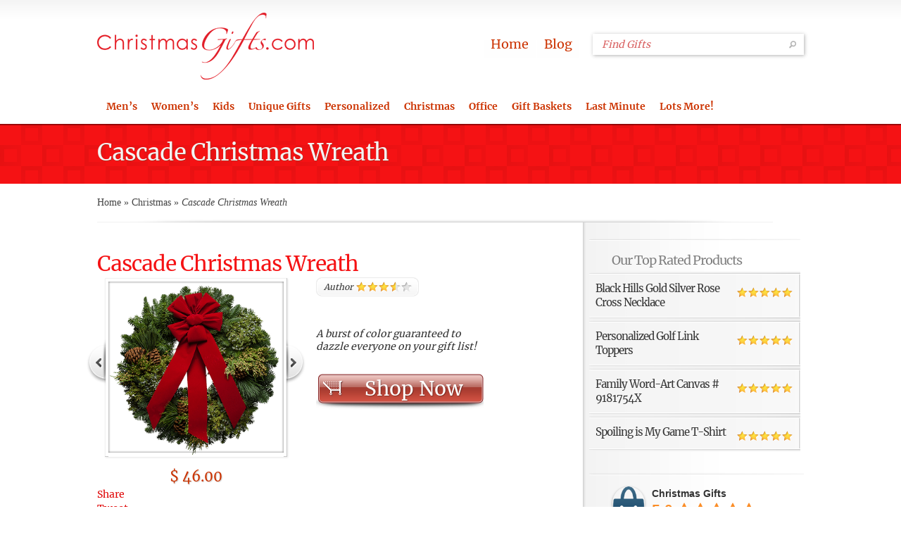

--- FILE ---
content_type: text/html; charset=UTF-8
request_url: https://www.christmasgifts.com/christmas/cascade-christmas-wreath
body_size: 31107
content:
<!DOCTYPE html>
<html xmlns="http://www.w3.org/1999/xhtml" lang="en-US">
<head profile="http://gmpg.org/xfn/11"><meta charset="utf-8"><script type="6965d10c93eacaab8e710d47-text/javascript">if(navigator.userAgent.match(/MSIE|Internet Explorer/i)||navigator.userAgent.match(/Trident\/7\..*?rv:11/i)){var href=document.location.href;if(!href.match(/[?&]nowprocket/)){if(href.indexOf("?")==-1){if(href.indexOf("#")==-1){document.location.href=href+"?nowprocket=1"}else{document.location.href=href.replace("#","?nowprocket=1#")}}else{if(href.indexOf("#")==-1){document.location.href=href+"&nowprocket=1"}else{document.location.href=href.replace("#","&nowprocket=1#")}}}}</script><script type="6965d10c93eacaab8e710d47-text/javascript">class RocketLazyLoadScripts{constructor(){this.triggerEvents=["keydown","mousedown","mousemove","touchmove","touchstart","touchend","wheel"],this.userEventHandler=this._triggerListener.bind(this),this.touchStartHandler=this._onTouchStart.bind(this),this.touchMoveHandler=this._onTouchMove.bind(this),this.touchEndHandler=this._onTouchEnd.bind(this),this.clickHandler=this._onClick.bind(this),this.interceptedClicks=[],window.addEventListener("pageshow",(e=>{this.persisted=e.persisted})),window.addEventListener("DOMContentLoaded",(()=>{this._preconnect3rdParties()})),this.delayedScripts={normal:[],async:[],defer:[]},this.allJQueries=[]}_addUserInteractionListener(e){document.hidden?e._triggerListener():(this.triggerEvents.forEach((t=>window.addEventListener(t,e.userEventHandler,{passive:!0}))),window.addEventListener("touchstart",e.touchStartHandler,{passive:!0}),window.addEventListener("mousedown",e.touchStartHandler),document.addEventListener("visibilitychange",e.userEventHandler))}_removeUserInteractionListener(){this.triggerEvents.forEach((e=>window.removeEventListener(e,this.userEventHandler,{passive:!0}))),document.removeEventListener("visibilitychange",this.userEventHandler)}_onTouchStart(e){"HTML"!==e.target.tagName&&(window.addEventListener("touchend",this.touchEndHandler),window.addEventListener("mouseup",this.touchEndHandler),window.addEventListener("touchmove",this.touchMoveHandler,{passive:!0}),window.addEventListener("mousemove",this.touchMoveHandler),e.target.addEventListener("click",this.clickHandler),this._renameDOMAttribute(e.target,"onclick","rocket-onclick"))}_onTouchMove(e){window.removeEventListener("touchend",this.touchEndHandler),window.removeEventListener("mouseup",this.touchEndHandler),window.removeEventListener("touchmove",this.touchMoveHandler,{passive:!0}),window.removeEventListener("mousemove",this.touchMoveHandler),e.target.removeEventListener("click",this.clickHandler),this._renameDOMAttribute(e.target,"rocket-onclick","onclick")}_onTouchEnd(e){window.removeEventListener("touchend",this.touchEndHandler),window.removeEventListener("mouseup",this.touchEndHandler),window.removeEventListener("touchmove",this.touchMoveHandler,{passive:!0}),window.removeEventListener("mousemove",this.touchMoveHandler)}_onClick(e){e.target.removeEventListener("click",this.clickHandler),this._renameDOMAttribute(e.target,"rocket-onclick","onclick"),this.interceptedClicks.push(e),e.preventDefault(),e.stopPropagation(),e.stopImmediatePropagation()}_replayClicks(){window.removeEventListener("touchstart",this.touchStartHandler,{passive:!0}),window.removeEventListener("mousedown",this.touchStartHandler),this.interceptedClicks.forEach((e=>{e.target.dispatchEvent(new MouseEvent("click",{view:e.view,bubbles:!0,cancelable:!0}))}))}_renameDOMAttribute(e,t,n){e.hasAttribute&&e.hasAttribute(t)&&(event.target.setAttribute(n,event.target.getAttribute(t)),event.target.removeAttribute(t))}_triggerListener(){this._removeUserInteractionListener(this),"loading"===document.readyState?document.addEventListener("DOMContentLoaded",this._loadEverythingNow.bind(this)):this._loadEverythingNow()}_preconnect3rdParties(){let e=[];document.querySelectorAll("script[type=rocketlazyloadscript]").forEach((t=>{if(t.hasAttribute("src")){const n=new URL(t.src).origin;n!==location.origin&&e.push({src:n,crossOrigin:t.crossOrigin||"module"===t.getAttribute("data-rocket-type")})}})),e=[...new Map(e.map((e=>[JSON.stringify(e),e]))).values()],this._batchInjectResourceHints(e,"preconnect")}async _loadEverythingNow(){this.lastBreath=Date.now(),this._delayEventListeners(),this._delayJQueryReady(this),this._handleDocumentWrite(),this._registerAllDelayedScripts(),this._preloadAllScripts(),await this._loadScriptsFromList(this.delayedScripts.normal),await this._loadScriptsFromList(this.delayedScripts.defer),await this._loadScriptsFromList(this.delayedScripts.async);try{await this._triggerDOMContentLoaded(),await this._triggerWindowLoad()}catch(e){}window.dispatchEvent(new Event("rocket-allScriptsLoaded")),this._replayClicks()}_registerAllDelayedScripts(){document.querySelectorAll("script[type=rocketlazyloadscript]").forEach((e=>{e.hasAttribute("src")?e.hasAttribute("async")&&!1!==e.async?this.delayedScripts.async.push(e):e.hasAttribute("defer")&&!1!==e.defer||"module"===e.getAttribute("data-rocket-type")?this.delayedScripts.defer.push(e):this.delayedScripts.normal.push(e):this.delayedScripts.normal.push(e)}))}async _transformScript(e){return await this._littleBreath(),new Promise((t=>{const n=document.createElement("script");[...e.attributes].forEach((e=>{let t=e.nodeName;"type"!==t&&("data-rocket-type"===t&&(t="type"),n.setAttribute(t,e.nodeValue))})),e.hasAttribute("src")?(n.addEventListener("load",t),n.addEventListener("error",t)):(n.text=e.text,t());try{e.parentNode.replaceChild(n,e)}catch(e){t()}}))}async _loadScriptsFromList(e){const t=e.shift();return t?(await this._transformScript(t),this._loadScriptsFromList(e)):Promise.resolve()}_preloadAllScripts(){this._batchInjectResourceHints([...this.delayedScripts.normal,...this.delayedScripts.defer,...this.delayedScripts.async],"preload")}_batchInjectResourceHints(e,t){var n=document.createDocumentFragment();e.forEach((e=>{if(e.src){const i=document.createElement("link");i.href=e.src,i.rel=t,"preconnect"!==t&&(i.as="script"),e.getAttribute&&"module"===e.getAttribute("data-rocket-type")&&(i.crossOrigin=!0),e.crossOrigin&&(i.crossOrigin=e.crossOrigin),n.appendChild(i)}})),document.head.appendChild(n)}_delayEventListeners(){let e={};function t(t,n){!function(t){function n(n){return e[t].eventsToRewrite.indexOf(n)>=0?"rocket-"+n:n}e[t]||(e[t]={originalFunctions:{add:t.addEventListener,remove:t.removeEventListener},eventsToRewrite:[]},t.addEventListener=function(){arguments[0]=n(arguments[0]),e[t].originalFunctions.add.apply(t,arguments)},t.removeEventListener=function(){arguments[0]=n(arguments[0]),e[t].originalFunctions.remove.apply(t,arguments)})}(t),e[t].eventsToRewrite.push(n)}function n(e,t){let n=e[t];Object.defineProperty(e,t,{get:()=>n||function(){},set(i){e["rocket"+t]=n=i}})}t(document,"DOMContentLoaded"),t(window,"DOMContentLoaded"),t(window,"load"),t(window,"pageshow"),t(document,"readystatechange"),n(document,"onreadystatechange"),n(window,"onload"),n(window,"onpageshow")}_delayJQueryReady(e){let t=window.jQuery;Object.defineProperty(window,"jQuery",{get:()=>t,set(n){if(n&&n.fn&&!e.allJQueries.includes(n)){n.fn.ready=n.fn.init.prototype.ready=function(t){e.domReadyFired?t.bind(document)(n):document.addEventListener("rocket-DOMContentLoaded",(()=>t.bind(document)(n)))};const t=n.fn.on;n.fn.on=n.fn.init.prototype.on=function(){if(this[0]===window){function e(e){return e.split(" ").map((e=>"load"===e||0===e.indexOf("load.")?"rocket-jquery-load":e)).join(" ")}"string"==typeof arguments[0]||arguments[0]instanceof String?arguments[0]=e(arguments[0]):"object"==typeof arguments[0]&&Object.keys(arguments[0]).forEach((t=>{delete Object.assign(arguments[0],{[e(t)]:arguments[0][t]})[t]}))}return t.apply(this,arguments),this},e.allJQueries.push(n)}t=n}})}async _triggerDOMContentLoaded(){this.domReadyFired=!0,await this._littleBreath(),document.dispatchEvent(new Event("rocket-DOMContentLoaded")),await this._littleBreath(),window.dispatchEvent(new Event("rocket-DOMContentLoaded")),await this._littleBreath(),document.dispatchEvent(new Event("rocket-readystatechange")),await this._littleBreath(),document.rocketonreadystatechange&&document.rocketonreadystatechange()}async _triggerWindowLoad(){await this._littleBreath(),window.dispatchEvent(new Event("rocket-load")),await this._littleBreath(),window.rocketonload&&window.rocketonload(),await this._littleBreath(),this.allJQueries.forEach((e=>e(window).trigger("rocket-jquery-load"))),await this._littleBreath();const e=new Event("rocket-pageshow");e.persisted=this.persisted,window.dispatchEvent(e),await this._littleBreath(),window.rocketonpageshow&&window.rocketonpageshow({persisted:this.persisted})}_handleDocumentWrite(){const e=new Map;document.write=document.writeln=function(t){const n=document.currentScript,i=document.createRange(),r=n.parentElement;let o=e.get(n);void 0===o&&(o=n.nextSibling,e.set(n,o));const s=document.createDocumentFragment();i.setStart(s,0),s.appendChild(i.createContextualFragment(t)),r.insertBefore(s,o)}}async _littleBreath(){Date.now()-this.lastBreath>45&&(await this._requestAnimFrame(),this.lastBreath=Date.now())}async _requestAnimFrame(){return document.hidden?new Promise((e=>setTimeout(e))):new Promise((e=>requestAnimationFrame(e)))}static run(){const e=new RocketLazyLoadScripts;e._addUserInteractionListener(e)}}RocketLazyLoadScripts.run();</script>

<meta http-equiv="X-UA-Compatible" content="IE=edge">
<meta name="viewport" content="width=device-width, initial-scale=1">
<title>Cascade Christmas Wreath | Christmas Gifts</title>
<link data-minify="1" rel="stylesheet" href="https://www.christmasgifts.com/wp-content/cache/min/1/wp-content/themes/Christmas/style.css?ver=1766213100" type="text/css" media="screen" />
<!--<link data-minify="1" rel="stylesheet" href="https://www.christmasgifts.com/wp-content/cache/min/1/wp-content/themes/Christmas/css/colorpicker.css?ver=1766213101" type="text/css" media="screen" />
<link href='https://fonts.googleapis.com/css?family=Droid+Sans:regular,bold' rel='stylesheet' type='text/css'/>
<link href='https://fonts.googleapis.com/css?family=Kreon:light,regular' rel='stylesheet' type='text/css'/>-->
<link rel="alternate" type="application/rss+xml" title="Christmas Gifts RSS Feed" href="https://www.christmasgifts.com/feed" />
<link rel="alternate" type="application/atom+xml" title="Christmas Gifts Atom Feed" href="https://www.christmasgifts.com/feed/atom" />
<link rel="pingback" href="https://www.christmasgifts.com/xmlrpc.php" />
<!--<link rel="publisher" href="https://plus.google.com/102288023764944311610" />-->
<link rel="publisher" href="https://www.christmasgifts.com/about-christmas-gifts/about-us" />
<!--[if IE 7]>
	<link rel="stylesheet" type="text/css" href="https://www.christmasgifts.com/wp-content/themes/Christmas/css/ie7style.css" />
<![endif]-->
<!--[if IE 8]>
	<link rel="stylesheet" type="text/css" href="https://www.christmasgifts.com/wp-content/themes/Christmas/css/ie8style.css" />
<![endif]-->
<script type="rocketlazyloadscript" data-rocket-type="text/javascript">
	document.documentElement.className = 'js';
</script>
<!-- This site is running CAOS for WordPress -->
<meta name='robots' content='index, follow, max-image-preview:large, max-snippet:-1, max-video-preview:-1' />
	<style>img:is([sizes="auto" i], [sizes^="auto," i]) { contain-intrinsic-size: 3000px 1500px }</style>
	
<!-- Social Warfare v4.5.6 https://warfareplugins.com - BEGINNING OF OUTPUT -->
<meta property="og:description" content="A burst of color guaranteed to dazzle everyone on your gift list!">
<meta property="og:title" content="Cascade Christmas Wreath">
<meta property="article_author" content="Santa&#039;s Helper">
<meta property="article_publisher" content="Santa's Helper">
<meta property="og:image" content="https://www.christmasgifts.com/wp-content/uploads/2014/10/img3mid.png">
<meta property="fb:app_id" content="529576650555031">
<meta property="og:type" content="article">
<meta property="og:url" content="https://www.christmasgifts.com/christmas/cascade-christmas-wreath">
<meta property="og:site_name" content="Christmas Gifts">
<meta property="article:published_time" content="2014-10-13T13:30:06-08:00">
<meta property="article:modified_time" content="2017-10-18T03:18:39-08:00">
<meta property="og:updated_time" content="2017-10-18T03:18:39-08:00">
<meta name="twitter:title" content="Cascade Christmas Wreath">
<meta name="twitter:description" content="A burst of color guaranteed to dazzle everyone on your gift list!">
<meta name="twitter:image" content="https://www.christmasgifts.com/wp-content/uploads/2014/10/img3mid.png">
<meta name="twitter:card" content="summary_large_image">
<style>
	@font-face {
		font-family: "sw-icon-font";
		src:url("https://www.christmasgifts.com/wp-content/plugins/social-warfare/assets/fonts/sw-icon-font.eot?ver=4.5.6");
		src:url("https://www.christmasgifts.com/wp-content/plugins/social-warfare/assets/fonts/sw-icon-font.eot?ver=4.5.6#iefix") format("embedded-opentype"),
		url("https://www.christmasgifts.com/wp-content/plugins/social-warfare/assets/fonts/sw-icon-font.woff?ver=4.5.6") format("woff"),
		url("https://www.christmasgifts.com/wp-content/plugins/social-warfare/assets/fonts/sw-icon-font.ttf?ver=4.5.6") format("truetype"),
		url("https://www.christmasgifts.com/wp-content/plugins/social-warfare/assets/fonts/sw-icon-font.svg?ver=4.5.6#1445203416") format("svg");
		font-weight: normal;
		font-style: normal;
		font-display:block;
	}
</style>
<!-- Social Warfare v4.5.6 https://warfareplugins.com - END OF OUTPUT -->


	<!-- This site is optimized with the Yoast SEO Premium plugin v19.6 (Yoast SEO v26.0) - https://yoast.com/wordpress/plugins/seo/ -->
	<meta name="description" content="A burst of color guaranteed to dazzle everyone on your gift list!" />
	<link rel="canonical" href="https://www.christmasgifts.com/christmas/cascade-christmas-wreath" />
	<meta property="og:locale" content="en_US" />
	<meta property="og:type" content="article" />
	<meta property="og:title" content="Cascade Christmas Wreath" />
	<meta property="og:description" content="A burst of color guaranteed to dazzle everyone on your gift list!" />
	<meta property="og:url" content="https://www.christmasgifts.com/christmas/cascade-christmas-wreath" />
	<meta property="og:site_name" content="Christmas Gifts" />
	<meta property="article:publisher" content="https://www.facebook.com/ChristmasGiftsCom/" />
	<meta property="article:published_time" content="2014-10-13T21:30:06+00:00" />
	<meta property="article:modified_time" content="2017-10-18T11:18:39+00:00" />
	<meta property="og:image" content="https://www.christmasgifts.com/wp-content/uploads/2014/10/img3mid.png" />
	<meta property="og:image:width" content="320" />
	<meta property="og:image:height" content="320" />
	<meta property="og:image:type" content="image/png" />
	<meta name="author" content="Santa&#039;s Helper" />
	<meta name="twitter:label1" content="Written by" />
	<meta name="twitter:data1" content="Santa&#039;s Helper" />
	<meta name="twitter:label2" content="Est. reading time" />
	<meta name="twitter:data2" content="1 minute" />
	<!-- / Yoast SEO Premium plugin. -->


<link rel='preconnect' href='//www.google-analytics.com' />

<meta content="Christmas v." name="generator"/><link data-minify="1" rel='stylesheet' id='social-warfare-block-css-css' href='https://www.christmasgifts.com/wp-content/cache/min/1/wp-content/plugins/social-warfare/assets/js/post-editor/dist/blocks.style.build.css?ver=1766213100' type='text/css' media='all' />
<link rel='stylesheet' id='wp-block-library-css' href='https://www.christmasgifts.com/wp-includes/css/dist/block-library/style.min.css' type='text/css' media='all' />
<style id='classic-theme-styles-inline-css' type='text/css'>
/*! This file is auto-generated */
.wp-block-button__link{color:#fff;background-color:#32373c;border-radius:9999px;box-shadow:none;text-decoration:none;padding:calc(.667em + 2px) calc(1.333em + 2px);font-size:1.125em}.wp-block-file__button{background:#32373c;color:#fff;text-decoration:none}
</style>
<style id='global-styles-inline-css' type='text/css'>
:root{--wp--preset--aspect-ratio--square: 1;--wp--preset--aspect-ratio--4-3: 4/3;--wp--preset--aspect-ratio--3-4: 3/4;--wp--preset--aspect-ratio--3-2: 3/2;--wp--preset--aspect-ratio--2-3: 2/3;--wp--preset--aspect-ratio--16-9: 16/9;--wp--preset--aspect-ratio--9-16: 9/16;--wp--preset--color--black: #000000;--wp--preset--color--cyan-bluish-gray: #abb8c3;--wp--preset--color--white: #ffffff;--wp--preset--color--pale-pink: #f78da7;--wp--preset--color--vivid-red: #cf2e2e;--wp--preset--color--luminous-vivid-orange: #ff6900;--wp--preset--color--luminous-vivid-amber: #fcb900;--wp--preset--color--light-green-cyan: #7bdcb5;--wp--preset--color--vivid-green-cyan: #00d084;--wp--preset--color--pale-cyan-blue: #8ed1fc;--wp--preset--color--vivid-cyan-blue: #0693e3;--wp--preset--color--vivid-purple: #9b51e0;--wp--preset--gradient--vivid-cyan-blue-to-vivid-purple: linear-gradient(135deg,rgba(6,147,227,1) 0%,rgb(155,81,224) 100%);--wp--preset--gradient--light-green-cyan-to-vivid-green-cyan: linear-gradient(135deg,rgb(122,220,180) 0%,rgb(0,208,130) 100%);--wp--preset--gradient--luminous-vivid-amber-to-luminous-vivid-orange: linear-gradient(135deg,rgba(252,185,0,1) 0%,rgba(255,105,0,1) 100%);--wp--preset--gradient--luminous-vivid-orange-to-vivid-red: linear-gradient(135deg,rgba(255,105,0,1) 0%,rgb(207,46,46) 100%);--wp--preset--gradient--very-light-gray-to-cyan-bluish-gray: linear-gradient(135deg,rgb(238,238,238) 0%,rgb(169,184,195) 100%);--wp--preset--gradient--cool-to-warm-spectrum: linear-gradient(135deg,rgb(74,234,220) 0%,rgb(151,120,209) 20%,rgb(207,42,186) 40%,rgb(238,44,130) 60%,rgb(251,105,98) 80%,rgb(254,248,76) 100%);--wp--preset--gradient--blush-light-purple: linear-gradient(135deg,rgb(255,206,236) 0%,rgb(152,150,240) 100%);--wp--preset--gradient--blush-bordeaux: linear-gradient(135deg,rgb(254,205,165) 0%,rgb(254,45,45) 50%,rgb(107,0,62) 100%);--wp--preset--gradient--luminous-dusk: linear-gradient(135deg,rgb(255,203,112) 0%,rgb(199,81,192) 50%,rgb(65,88,208) 100%);--wp--preset--gradient--pale-ocean: linear-gradient(135deg,rgb(255,245,203) 0%,rgb(182,227,212) 50%,rgb(51,167,181) 100%);--wp--preset--gradient--electric-grass: linear-gradient(135deg,rgb(202,248,128) 0%,rgb(113,206,126) 100%);--wp--preset--gradient--midnight: linear-gradient(135deg,rgb(2,3,129) 0%,rgb(40,116,252) 100%);--wp--preset--font-size--small: 13px;--wp--preset--font-size--medium: 20px;--wp--preset--font-size--large: 36px;--wp--preset--font-size--x-large: 42px;--wp--preset--spacing--20: 0.44rem;--wp--preset--spacing--30: 0.67rem;--wp--preset--spacing--40: 1rem;--wp--preset--spacing--50: 1.5rem;--wp--preset--spacing--60: 2.25rem;--wp--preset--spacing--70: 3.38rem;--wp--preset--spacing--80: 5.06rem;--wp--preset--shadow--natural: 6px 6px 9px rgba(0, 0, 0, 0.2);--wp--preset--shadow--deep: 12px 12px 50px rgba(0, 0, 0, 0.4);--wp--preset--shadow--sharp: 6px 6px 0px rgba(0, 0, 0, 0.2);--wp--preset--shadow--outlined: 6px 6px 0px -3px rgba(255, 255, 255, 1), 6px 6px rgba(0, 0, 0, 1);--wp--preset--shadow--crisp: 6px 6px 0px rgba(0, 0, 0, 1);}:where(.is-layout-flex){gap: 0.5em;}:where(.is-layout-grid){gap: 0.5em;}body .is-layout-flex{display: flex;}.is-layout-flex{flex-wrap: wrap;align-items: center;}.is-layout-flex > :is(*, div){margin: 0;}body .is-layout-grid{display: grid;}.is-layout-grid > :is(*, div){margin: 0;}:where(.wp-block-columns.is-layout-flex){gap: 2em;}:where(.wp-block-columns.is-layout-grid){gap: 2em;}:where(.wp-block-post-template.is-layout-flex){gap: 1.25em;}:where(.wp-block-post-template.is-layout-grid){gap: 1.25em;}.has-black-color{color: var(--wp--preset--color--black) !important;}.has-cyan-bluish-gray-color{color: var(--wp--preset--color--cyan-bluish-gray) !important;}.has-white-color{color: var(--wp--preset--color--white) !important;}.has-pale-pink-color{color: var(--wp--preset--color--pale-pink) !important;}.has-vivid-red-color{color: var(--wp--preset--color--vivid-red) !important;}.has-luminous-vivid-orange-color{color: var(--wp--preset--color--luminous-vivid-orange) !important;}.has-luminous-vivid-amber-color{color: var(--wp--preset--color--luminous-vivid-amber) !important;}.has-light-green-cyan-color{color: var(--wp--preset--color--light-green-cyan) !important;}.has-vivid-green-cyan-color{color: var(--wp--preset--color--vivid-green-cyan) !important;}.has-pale-cyan-blue-color{color: var(--wp--preset--color--pale-cyan-blue) !important;}.has-vivid-cyan-blue-color{color: var(--wp--preset--color--vivid-cyan-blue) !important;}.has-vivid-purple-color{color: var(--wp--preset--color--vivid-purple) !important;}.has-black-background-color{background-color: var(--wp--preset--color--black) !important;}.has-cyan-bluish-gray-background-color{background-color: var(--wp--preset--color--cyan-bluish-gray) !important;}.has-white-background-color{background-color: var(--wp--preset--color--white) !important;}.has-pale-pink-background-color{background-color: var(--wp--preset--color--pale-pink) !important;}.has-vivid-red-background-color{background-color: var(--wp--preset--color--vivid-red) !important;}.has-luminous-vivid-orange-background-color{background-color: var(--wp--preset--color--luminous-vivid-orange) !important;}.has-luminous-vivid-amber-background-color{background-color: var(--wp--preset--color--luminous-vivid-amber) !important;}.has-light-green-cyan-background-color{background-color: var(--wp--preset--color--light-green-cyan) !important;}.has-vivid-green-cyan-background-color{background-color: var(--wp--preset--color--vivid-green-cyan) !important;}.has-pale-cyan-blue-background-color{background-color: var(--wp--preset--color--pale-cyan-blue) !important;}.has-vivid-cyan-blue-background-color{background-color: var(--wp--preset--color--vivid-cyan-blue) !important;}.has-vivid-purple-background-color{background-color: var(--wp--preset--color--vivid-purple) !important;}.has-black-border-color{border-color: var(--wp--preset--color--black) !important;}.has-cyan-bluish-gray-border-color{border-color: var(--wp--preset--color--cyan-bluish-gray) !important;}.has-white-border-color{border-color: var(--wp--preset--color--white) !important;}.has-pale-pink-border-color{border-color: var(--wp--preset--color--pale-pink) !important;}.has-vivid-red-border-color{border-color: var(--wp--preset--color--vivid-red) !important;}.has-luminous-vivid-orange-border-color{border-color: var(--wp--preset--color--luminous-vivid-orange) !important;}.has-luminous-vivid-amber-border-color{border-color: var(--wp--preset--color--luminous-vivid-amber) !important;}.has-light-green-cyan-border-color{border-color: var(--wp--preset--color--light-green-cyan) !important;}.has-vivid-green-cyan-border-color{border-color: var(--wp--preset--color--vivid-green-cyan) !important;}.has-pale-cyan-blue-border-color{border-color: var(--wp--preset--color--pale-cyan-blue) !important;}.has-vivid-cyan-blue-border-color{border-color: var(--wp--preset--color--vivid-cyan-blue) !important;}.has-vivid-purple-border-color{border-color: var(--wp--preset--color--vivid-purple) !important;}.has-vivid-cyan-blue-to-vivid-purple-gradient-background{background: var(--wp--preset--gradient--vivid-cyan-blue-to-vivid-purple) !important;}.has-light-green-cyan-to-vivid-green-cyan-gradient-background{background: var(--wp--preset--gradient--light-green-cyan-to-vivid-green-cyan) !important;}.has-luminous-vivid-amber-to-luminous-vivid-orange-gradient-background{background: var(--wp--preset--gradient--luminous-vivid-amber-to-luminous-vivid-orange) !important;}.has-luminous-vivid-orange-to-vivid-red-gradient-background{background: var(--wp--preset--gradient--luminous-vivid-orange-to-vivid-red) !important;}.has-very-light-gray-to-cyan-bluish-gray-gradient-background{background: var(--wp--preset--gradient--very-light-gray-to-cyan-bluish-gray) !important;}.has-cool-to-warm-spectrum-gradient-background{background: var(--wp--preset--gradient--cool-to-warm-spectrum) !important;}.has-blush-light-purple-gradient-background{background: var(--wp--preset--gradient--blush-light-purple) !important;}.has-blush-bordeaux-gradient-background{background: var(--wp--preset--gradient--blush-bordeaux) !important;}.has-luminous-dusk-gradient-background{background: var(--wp--preset--gradient--luminous-dusk) !important;}.has-pale-ocean-gradient-background{background: var(--wp--preset--gradient--pale-ocean) !important;}.has-electric-grass-gradient-background{background: var(--wp--preset--gradient--electric-grass) !important;}.has-midnight-gradient-background{background: var(--wp--preset--gradient--midnight) !important;}.has-small-font-size{font-size: var(--wp--preset--font-size--small) !important;}.has-medium-font-size{font-size: var(--wp--preset--font-size--medium) !important;}.has-large-font-size{font-size: var(--wp--preset--font-size--large) !important;}.has-x-large-font-size{font-size: var(--wp--preset--font-size--x-large) !important;}
:where(.wp-block-post-template.is-layout-flex){gap: 1.25em;}:where(.wp-block-post-template.is-layout-grid){gap: 1.25em;}
:where(.wp-block-columns.is-layout-flex){gap: 2em;}:where(.wp-block-columns.is-layout-grid){gap: 2em;}
:root :where(.wp-block-pullquote){font-size: 1.5em;line-height: 1.6;}
</style>
<style id='responsive-menu-inline-css' type='text/css'>
#rmp_menu_trigger-20725{width: 34px;height: 31px;position: fixed;top: 10px;border-radius: 5px;display: none;text-decoration: none;right: 5%;background: #f51214;transition: transform 0.5s, background-color 1s}#rmp_menu_trigger-20725:hover, #rmp_menu_trigger-20725:focus{background: #000000;text-decoration: unset}#rmp_menu_trigger-20725.is-active{background: #f51214}#rmp_menu_trigger-20725 .rmp-trigger-box{width: 22px;color: #ffffff}#rmp_menu_trigger-20725 .rmp-trigger-icon-active, #rmp_menu_trigger-20725 .rmp-trigger-text-open{display: none}#rmp_menu_trigger-20725.is-active .rmp-trigger-icon-active, #rmp_menu_trigger-20725.is-active .rmp-trigger-text-open{display: inline}#rmp_menu_trigger-20725.is-active .rmp-trigger-icon-inactive, #rmp_menu_trigger-20725.is-active .rmp-trigger-text{display: none}#rmp_menu_trigger-20725 .rmp-trigger-label{color: #ffffff;pointer-events: none;line-height: 13px;font-family: inherit;font-size: 13px;display: inline;text-transform: inherit}#rmp_menu_trigger-20725 .rmp-trigger-label.rmp-trigger-label-top{display: block;margin-bottom: 12px}#rmp_menu_trigger-20725 .rmp-trigger-label.rmp-trigger-label-bottom{display: block;margin-top: 12px}#rmp_menu_trigger-20725 .responsive-menu-pro-inner{display: block}#rmp_menu_trigger-20725 .rmp-trigger-icon-inactive .rmp-font-icon{color: #ffffff}#rmp_menu_trigger-20725 .responsive-menu-pro-inner, #rmp_menu_trigger-20725 .responsive-menu-pro-inner::before, #rmp_menu_trigger-20725 .responsive-menu-pro-inner::after{width: 22px;height: 1px;background-color: #ffffff;border-radius: 4px;position: absolute}#rmp_menu_trigger-20725 .rmp-trigger-icon-active .rmp-font-icon{color: #ffffff}#rmp_menu_trigger-20725.is-active .responsive-menu-pro-inner, #rmp_menu_trigger-20725.is-active .responsive-menu-pro-inner::before, #rmp_menu_trigger-20725.is-active .responsive-menu-pro-inner::after{background-color: #ffffff}#rmp_menu_trigger-20725:hover .rmp-trigger-icon-inactive .rmp-font-icon{color: #ffffff}#rmp_menu_trigger-20725:not(.is-active):hover .responsive-menu-pro-inner, #rmp_menu_trigger-20725:not(.is-active):hover .responsive-menu-pro-inner::before, #rmp_menu_trigger-20725:not(.is-active):hover .responsive-menu-pro-inner::after{background-color: #ffffff}#rmp_menu_trigger-20725 .responsive-menu-pro-inner::before{top: 10px}#rmp_menu_trigger-20725 .responsive-menu-pro-inner::after{bottom: 10px}#rmp_menu_trigger-20725.is-active .responsive-menu-pro-inner::after{bottom: 0}@media screen and (max-width: 1023px){#menu-content{display: none !important}#rmp_menu_trigger-20725{display: block}#rmp-container-20725{position: fixed;top: 0;margin: 0;transition: transform 0.5s;overflow: auto;display: block;width: 75%;background-color: #43494c;background-image: url("");height: 100%;left: 0;padding-top: 0px;padding-left: 0px;padding-bottom: 0px;padding-right: 0px}#rmp-menu-wrap-20725{padding-top: 0px;padding-left: 0px;padding-bottom: 0px;padding-right: 0px;background-color: #43494c}#rmp-menu-wrap-20725 .rmp-menu, #rmp-menu-wrap-20725 .rmp-submenu{width: 100%;box-sizing: border-box;margin: 0;padding: 0}#rmp-menu-wrap-20725 .rmp-submenu-depth-1 .rmp-menu-item-link{padding-left: 10%}#rmp-menu-wrap-20725 .rmp-submenu-depth-2 .rmp-menu-item-link{padding-left: 15%}#rmp-menu-wrap-20725 .rmp-submenu-depth-3 .rmp-menu-item-link{padding-left: 20%}#rmp-menu-wrap-20725 .rmp-submenu-depth-4 .rmp-menu-item-link{padding-left: 25%}#rmp-menu-wrap-20725 .rmp-submenu.rmp-submenu-open{display: block}#rmp-menu-wrap-20725 .rmp-menu-item{width: 100%;list-style: none;margin: 0}#rmp-menu-wrap-20725 .rmp-menu-item-link{height: 44px;line-height: 44px;font-size: 13px;border-bottom: 1px solid #3c3c3c;font-family: inherit;color: #ffffff;text-align: left;background-color: #43494c;font-weight: normal;letter-spacing: 0px;display: block;box-sizing: border-box;width: 100%;text-decoration: none;position: relative;overflow: hidden;transition: background-color 1s, border-color 1s, 1s;padding: 0 5%;padding-right: 54px}#rmp-menu-wrap-20725 .rmp-menu-item-link:after, #rmp-menu-wrap-20725 .rmp-menu-item-link:before{display: none}#rmp-menu-wrap-20725 .rmp-menu-item-link:hover, #rmp-menu-wrap-20725 .rmp-menu-item-link:focus{color: #ffffff;border-color: #3c3c3c;background-color: #3c3c3c}#rmp-menu-wrap-20725 .rmp-menu-item-link:focus{outline: none;border-color: unset;box-shadow: unset}#rmp-menu-wrap-20725 .rmp-menu-item-link .rmp-font-icon{height: 44px;line-height: 44px;margin-right: 10px;font-size: 13px}#rmp-menu-wrap-20725 .rmp-menu-current-item .rmp-menu-item-link{color: #ffffff;border-color: #212121;background-color: #43494c}#rmp-menu-wrap-20725 .rmp-menu-current-item .rmp-menu-item-link:hover, #rmp-menu-wrap-20725 .rmp-menu-current-item .rmp-menu-item-link:focus{color: #ffffff;border-color: #3f3f3f;background-color: #43494c}#rmp-menu-wrap-20725 .rmp-menu-subarrow{position: absolute;top: 0;bottom: 0;text-align: center;overflow: hidden;background-size: cover;overflow: hidden;right: 0;border-left-style: solid;border-left-color: #3c3c3c;border-left-width: 1px;height: 44px;width: 44px;color: #ffffff;background-color: #43494c}#rmp-menu-wrap-20725 .rmp-menu-subarrow svg{fill: #ffffff}#rmp-menu-wrap-20725 .rmp-menu-subarrow:hover{color: #ffffff;border-color: #3c3c3c;background-color: #3c3c3c}#rmp-menu-wrap-20725 .rmp-menu-subarrow:hover svg{fill: #ffffff}#rmp-menu-wrap-20725 .rmp-menu-subarrow .rmp-font-icon{margin-right: unset}#rmp-menu-wrap-20725 .rmp-menu-subarrow *{vertical-align: middle;line-height: 44px}#rmp-menu-wrap-20725 .rmp-menu-subarrow-active{display: block;background-size: cover;color: #ffffff;border-color: #212121;background-color: #212121}#rmp-menu-wrap-20725 .rmp-menu-subarrow-active svg{fill: #ffffff}#rmp-menu-wrap-20725 .rmp-menu-subarrow-active:hover{color: #ffffff;border-color: #3f3f3f;background-color: #3f3f3f}#rmp-menu-wrap-20725 .rmp-menu-subarrow-active:hover svg{fill: #ffffff}#rmp-menu-wrap-20725 .rmp-submenu{display: none}#rmp-menu-wrap-20725 .rmp-submenu .rmp-menu-item-link{height: 44px;line-height: 44px;letter-spacing: 0px;font-size: 13px;border-bottom: 1px solid #3c3c3c;font-family: inherit;font-weight: normal;color: #ffffff;text-align: left;background-color: #43494c}#rmp-menu-wrap-20725 .rmp-submenu .rmp-menu-item-link:hover, #rmp-menu-wrap-20725 .rmp-submenu .rmp-menu-item-link:focus{color: #ffffff;border-color: #3c3c3c;background-color: #3c3c3c}#rmp-menu-wrap-20725 .rmp-submenu .rmp-menu-current-item .rmp-menu-item-link{color: #ffffff;border-color: #212121;background-color: #43494c}#rmp-menu-wrap-20725 .rmp-submenu .rmp-menu-current-item .rmp-menu-item-link:hover, #rmp-menu-wrap-20725 .rmp-submenu .rmp-menu-current-item .rmp-menu-item-link:focus{color: #ffffff;border-color: #3f3f3f;background-color: #43494c}#rmp-menu-wrap-20725 .rmp-submenu .rmp-menu-subarrow{right: 0;border-right: unset;border-left-style: solid;border-left-color: #3c3c3c;border-left-width: 1px;height: 44px;line-height: 44px;width: 44px;color: #ffffff;background-color: #43494c}#rmp-menu-wrap-20725 .rmp-submenu .rmp-menu-subarrow:hover{color: #ffffff;border-color: #3c3c3c;background-color: #3c3c3c}#rmp-menu-wrap-20725 .rmp-submenu .rmp-menu-subarrow-active{color: #ffffff;border-color: #212121;background-color: #212121}#rmp-menu-wrap-20725 .rmp-submenu .rmp-menu-subarrow-active:hover{color: #ffffff;border-color: #3f3f3f;background-color: #3f3f3f}#rmp-menu-wrap-20725 .rmp-menu-item-description{margin: 0;padding: 5px 5%;opacity: 0.8;color: #ffffff}#rmp-search-box-20725{display: block;padding-top: 0px;padding-left: 5%;padding-bottom: 0px;padding-right: 5%}#rmp-search-box-20725 .rmp-search-form{margin: 0}#rmp-search-box-20725 .rmp-search-box{background: #ffffff;border: 1px solid #dadada;color: #333333;width: 100%;padding: 0 5%;border-radius: 30px;height: 45px;-webkit-appearance: none}#rmp-search-box-20725 .rmp-search-box::placeholder{color: #c7c7cd}#rmp-search-box-20725 .rmp-search-box:focus{background-color: #ffffff;outline: 2px solid #dadada;color: #333333}#rmp-menu-title-20725{background-color: #43494c;color: #ffffff;text-align: left;font-size: 14px;padding-top: 10%;padding-left: 5%;padding-bottom: 0%;padding-right: 5%;font-weight: 400;transition: background-color 1s, border-color 1s, color 1s}#rmp-menu-title-20725:hover{background-color: #43494c;color: #ffffff}#rmp-menu-title-20725 > .rmp-menu-title-link{color: #ffffff;width: 100%;background-color: unset;text-decoration: none}#rmp-menu-title-20725 > .rmp-menu-title-link:hover{color: #ffffff}#rmp-menu-title-20725 .rmp-font-icon{font-size: 14px}#rmp-menu-additional-content-20725{padding-top: 0px;padding-left: 5%;padding-bottom: 0px;padding-right: 5%;color: #ffffff;text-align: center;font-size: 16px}}.rmp-container{display: none;visibility: visible;padding: 0px 0px 0px 0px;z-index: 99998;transition: all 0.3s}.rmp-container.rmp-fade-top, .rmp-container.rmp-fade-left, .rmp-container.rmp-fade-right, .rmp-container.rmp-fade-bottom{display: none}.rmp-container.rmp-slide-left, .rmp-container.rmp-push-left{transform: translateX(-100%);-ms-transform: translateX(-100%);-webkit-transform: translateX(-100%);-moz-transform: translateX(-100%)}.rmp-container.rmp-slide-left.rmp-menu-open, .rmp-container.rmp-push-left.rmp-menu-open{transform: translateX(0);-ms-transform: translateX(0);-webkit-transform: translateX(0);-moz-transform: translateX(0)}.rmp-container.rmp-slide-right, .rmp-container.rmp-push-right{transform: translateX(100%);-ms-transform: translateX(100%);-webkit-transform: translateX(100%);-moz-transform: translateX(100%)}.rmp-container.rmp-slide-right.rmp-menu-open, .rmp-container.rmp-push-right.rmp-menu-open{transform: translateX(0);-ms-transform: translateX(0);-webkit-transform: translateX(0);-moz-transform: translateX(0)}.rmp-container.rmp-slide-top, .rmp-container.rmp-push-top{transform: translateY(-100%);-ms-transform: translateY(-100%);-webkit-transform: translateY(-100%);-moz-transform: translateY(-100%)}.rmp-container.rmp-slide-top.rmp-menu-open, .rmp-container.rmp-push-top.rmp-menu-open{transform: translateY(0);-ms-transform: translateY(0);-webkit-transform: translateY(0);-moz-transform: translateY(0)}.rmp-container.rmp-slide-bottom, .rmp-container.rmp-push-bottom{transform: translateY(100%);-ms-transform: translateY(100%);-webkit-transform: translateY(100%);-moz-transform: translateY(100%)}.rmp-container.rmp-slide-bottom.rmp-menu-open, .rmp-container.rmp-push-bottom.rmp-menu-open{transform: translateX(0);-ms-transform: translateX(0);-webkit-transform: translateX(0);-moz-transform: translateX(0)}.rmp-container::-webkit-scrollbar{width: 0px}.rmp-container ::-webkit-scrollbar-track{box-shadow: inset 0 0 5px transparent}.rmp-container ::-webkit-scrollbar-thumb{background: transparent}.rmp-container ::-webkit-scrollbar-thumb:hover{background: transparent}.rmp-container .rmp-menu-wrap .rmp-menu{transition: none;border-radius: 0;box-shadow: none;background: none;border: 0;bottom: auto;box-sizing: border-box;clip: auto;color: #666;display: block;float: none;font-family: inherit;font-size: 14px;height: auto;left: auto;line-height: 1.7;list-style-type: none;margin: 0;min-height: auto;max-height: none;opacity: 1;outline: none;overflow: visible;padding: 0;position: relative;pointer-events: auto;right: auto;text-align: left;text-decoration: none;text-indent: 0;text-transform: none;transform: none;top: auto;visibility: inherit;width: auto;word-wrap: break-word;white-space: normal}.rmp-container .rmp-menu-additional-content{display: block;word-break: break-word}.rmp-container .rmp-menu-title{display: flex;flex-direction: column}.rmp-container .rmp-menu-title .rmp-menu-title-image{max-width: 100%;margin-bottom: 15px;display: block;margin: auto;margin-bottom: 15px}button.rmp_menu_trigger{z-index: 999999;overflow: hidden;outline: none;border: 0;display: none;margin: 0;transition: transform 0.5s, background-color 0.5s;padding: 0}button.rmp_menu_trigger .responsive-menu-pro-inner::before, button.rmp_menu_trigger .responsive-menu-pro-inner::after{content: "";display: block}button.rmp_menu_trigger .responsive-menu-pro-inner::before{top: 10px}button.rmp_menu_trigger .responsive-menu-pro-inner::after{bottom: 10px}button.rmp_menu_trigger .rmp-trigger-box{width: 40px;display: inline-block;position: relative;pointer-events: none;vertical-align: super}.admin-bar .rmp-container, .admin-bar .rmp_menu_trigger{margin-top: 32px !important}@media screen and (max-width: 782px){.admin-bar .rmp-container, .admin-bar .rmp_menu_trigger{margin-top: 46px !important}}.rmp-menu-trigger-boring .responsive-menu-pro-inner{transition-property: none}.rmp-menu-trigger-boring .responsive-menu-pro-inner::after, .rmp-menu-trigger-boring .responsive-menu-pro-inner::before{transition-property: none}.rmp-menu-trigger-boring.is-active .responsive-menu-pro-inner{transform: rotate(45deg)}.rmp-menu-trigger-boring.is-active .responsive-menu-pro-inner:before{top: 0;opacity: 0}.rmp-menu-trigger-boring.is-active .responsive-menu-pro-inner:after{bottom: 0;transform: rotate(-90deg)}
</style>
<link data-minify="1" rel='stylesheet' id='dashicons-css' href='https://www.christmasgifts.com/wp-content/cache/min/1/wp-includes/css/dashicons.min.css?ver=1766213101' type='text/css' media='all' />
<link data-minify="1" rel='stylesheet' id='grw-public-main-css-css' href='https://www.christmasgifts.com/wp-content/cache/min/1/wp-content/plugins/widget-google-reviews/assets/css/public-main.css?ver=1766213101' type='text/css' media='all' />
<link data-minify="1" rel='stylesheet' id='et-rating-css' href='https://www.christmasgifts.com/wp-content/cache/min/1/wp-content/themes/Christmas/css/jquery.rating.css?ver=1766213101' type='text/css' media='all' />
<link data-minify="1" rel='stylesheet' id='wp-pagenavi-css' href='https://www.christmasgifts.com/wp-content/cache/min/1/wp-content/plugins/wp-pagenavi/pagenavi-css.css?ver=1766213101' type='text/css' media='all' />
<script type="rocketlazyloadscript" data-rocket-type="text/javascript" src="https://www.christmasgifts.com/wp-includes/js/jquery/jquery.min.js" id="jquery-core-js"></script>
<script type="rocketlazyloadscript" data-rocket-type="text/javascript" src="https://www.christmasgifts.com/wp-includes/js/jquery/jquery-migrate.min.js" id="jquery-migrate-js" defer></script>
<script type="rocketlazyloadscript" data-minify="1" data-rocket-type="text/javascript" defer="defer" src="https://www.christmasgifts.com/wp-content/cache/min/1/wp-content/plugins/widget-google-reviews/assets/js/public-main.js?ver=1766213101" id="grw-public-main-js-js"></script>
<script type="rocketlazyloadscript" data-minify="1" data-cfasync="false" data-rocket-type="text/javascript" src="https://www.christmasgifts.com/wp-content/cache/min/1/wp-content/uploads/caos/c82069b2.js?ver=1766213101" id="caos-gtag-js" defer></script>
<script type="rocketlazyloadscript" data-cfasync="false" data-rocket-type="text/javascript" id="caos-gtag-js-after">
/* <![CDATA[ */
    window.dataLayer = window.dataLayer || [];

    function gtag() {
        dataLayer.push(arguments);
    }

    gtag('js', new Date());
    gtag('config', 'G-7F29SV4WQ2', {"cookie_domain":"www.christmasgifts.com","cookie_flags":"samesite=none;secure","allow_google_signals":true});
	
/* ]]> */
</script>
<link rel="alternate" title="oEmbed (JSON)" type="application/json+oembed" href="https://www.christmasgifts.com/wp-json/oembed/1.0/embed?url=https%3A%2F%2Fwww.christmasgifts.com%2Fchristmas%2Fcascade-christmas-wreath" />
<link rel="alternate" title="oEmbed (XML)" type="text/xml+oembed" href="https://www.christmasgifts.com/wp-json/oembed/1.0/embed?url=https%3A%2F%2Fwww.christmasgifts.com%2Fchristmas%2Fcascade-christmas-wreath&#038;format=xml" />
<!-- used in scripts --><meta name="et_featured_auto_speed" content="7000" /><meta name="et_disable_toptier" content="0" /><meta name="et_featured_slider_pause" content="0" /><meta name="et_featured_slider_auto" content="1" /><meta name="et_theme_folder" content="https://www.christmasgifts.com/wp-content/themes/Christmas" /><style type="text/css">#top-area,#footer,#search-form { background-color: #f51214; }#top-area,#footer,#search-form { background-image: url(https://www.christmasgifts.com/wp-content/themes/Christmas/images/cp/body-bg13.png); }</style><style type='text/css'>h1,h2,h3,h4,h5,h6 { font-family: 'Noticia Text', Arial, sans-serif !important;  }</style><style type='text/css'>h1,h2,h3,h4,h5,h6, h2 a, h3 a, h4 a, h5 a, h6 a {  }
		h2.featured-title a, #footer h4.widget-title { color: #fff !important; }
		</style><style type='text/css'>body { font-family: 'Noticia Text', Arial, sans-serif !important;  }</style><style type='text/css'>body {  }</style><link rel="shortcut icon" href="https://www.christmasgifts.com/wp-content/uploads/2013/03/christmasgiftsfavicon.png" /><style type="text/css">.recentcomments a{display:inline !important;padding:0 !important;margin:0 !important;}</style><style type="text/css">.broken_link, a.broken_link {
	text-decoration: line-through;
}</style>	<style type="text/css">
		#et_pt_portfolio_gallery { margin-left: -41px; margin-right: -51px; }
		.et_pt_portfolio_item { margin-left: 35px; }
		.et_portfolio_small { margin-left: -40px !important; }
		.et_portfolio_small .et_pt_portfolio_item { margin-left: 32px !important; }
		.et_portfolio_large { margin-left: -26px !important; }
		.et_portfolio_large .et_pt_portfolio_item { margin-left: 11px !important; }
	</style>
		<style type="text/css" id="wp-custom-css">
			#left-area .et-slide img{
	max-width: unset !important;
}
#et-slides .price-tag span {
	position: relative;
	top: 15px;
  left: 0;
}
a.cta-sale img {
    width: 100% !important;
}
@media (max-width:1023px) and (min-width:768px){
	.special-item.col-md-2.col-sm-2 {
    width: 25%;
}
	#special-items .col-md-6.col-sm-6 {
    width: 100%;
}
}
@media (min-width:1200px) {
.home .soliloquy-container {
	height: 400px;
	overflow: hidden
}
}		</style>
		<noscript><style id="rocket-lazyload-nojs-css">.rll-youtube-player, [data-lazy-src]{display:none !important;}</style></noscript><script type="rocketlazyloadscript" data-rocket-type="text/javascript">
// Add a script element as a child of the body
 /*function downloadJSAtOnload() {
 var element = document.createElement("script");
 element.src = "deferredfunctions.js";
 document.body.appendChild(element);
 }	*/
 // Check for browser support of event handling capability
 /*if (window.addEventListener)
 window.addEventListener("load", downloadJSAtOnload, false);
 else if (window.attachEvent)
 window.attachEvent("onload", downloadJSAtOnload);
 else window.onload = downloadJSAtOnload;*/
</script>
<!-- Facebook Conversion Code for Key Page Views - Advertise with us -->
<script type="rocketlazyloadscript">(function() {
  var _fbq = window._fbq || (window._fbq = []);
  if (!_fbq.loaded) {
    var fbds = document.createElement('script');
    fbds.async = true;
    fbds.src = '//connect.facebook.net/en_US/fbds.js';
    var s = document.getElementsByTagName('script')[0];
    s.parentNode.insertBefore(fbds, s);
    _fbq.loaded = true;
  }
})();
window._fbq = window._fbq || [];
window._fbq.push(['track', '6033992302017', {'value':'0.01','currency':'USD'}]);
</script>
<noscript><img height="1" width="1" alt="" style="display:none" src="https://www.facebook.com/tr?ev=6033992302017&amp;cd[value]=0.01&amp;cd[currency]=USD&amp;noscript=1" /></noscript>

<!-- Bootstrap -->
<link data-minify="1" href="https://www.christmasgifts.com/wp-content/cache/min/1/wp-content/themes/Christmas/css/bootstrap.min.css?ver=1766213101" rel="stylesheet">
</head>
<body class="wp-singular post-template-default single single-post postid-10976 single-format-standard wp-theme-Christmas unknown et_includes_sidebar">
	<div id="header">
		<div class="container clearfix">
			<div class="row">
				<div id="logo-area" class="col-md-5">
					<a href="https://www.christmasgifts.com">
												<img src="data:image/svg+xml,%3Csvg%20xmlns='http://www.w3.org/2000/svg'%20viewBox='0%200%20308%2095'%3E%3C/svg%3E" alt="ChristmasGifts.com - Find the perfect Christmas gift here!" id="logo" height="95" width="308" data-lazy-src="https://www.christmasgifts.com/wp-content/uploads/2013/11/XmasGiftsLogo.png"/><noscript><img src="https://www.christmasgifts.com/wp-content/uploads/2013/11/XmasGiftsLogo.png" alt="ChristmasGifts.com - Find the perfect Christmas gift here!" id="logo" height="95" width="308"/></noscript>
					</a>
					<p id="slogan">Great Christmas Gifts for 2025</p>
				</div> <!-- end #logo-area -->
				<div class="menu-top">
				
				<ul id="top-menu" class="nav"><li id="menu-item-758" class="menu-item menu-item-type-custom menu-item-object-custom menu-item-home menu-item-758"><a href="https://www.christmasgifts.com">Home</a></li>
<li id="menu-item-21707" class="menu-item menu-item-type-custom menu-item-object-custom menu-item-21707"><a href="https://www.christmasgifts.com/category/christmas-gifts-blog">Blog</a></li>
</ul>				
				<div id="search-form">
					<form method="get" id="searchform" action="https://www.christmasgifts.com/">
						<input type="text" value="Find Gifts" name="s" id="searchinput" />
						<input type="hidden" value="findgifts" name="findgifts"  />
						<input type="image" alt="search-btn" src="https://www.christmasgifts.com/wp-content/themes/Christmas/images/search_btn.png" id="searchsubmit" />
					</form>
				</div> <!-- end #search-form -->
				
				<div class="header-cart">
									</div>	<!-- end .header-cart -->
				</div>
				
				<div class="clear"></div>
				<div id="menu-content">
					<div id="menu-shadow"></div>
					<ul id="secondary-menu" class="nav clearfix"><li id="menu-item-800" class="menu-item menu-item-type-taxonomy menu-item-object-category menu-item-has-children menu-item-800"><a href="https://www.christmasgifts.com/category/gifts-for-men">Men&#8217;s</a>
<ul class="sub-menu">
	<li id="menu-item-1607" class="menu-item menu-item-type-taxonomy menu-item-object-category menu-item-1607"><a href="https://www.christmasgifts.com/category/gifts-for-men">Christmas Gifts for Men</a></li>
	<li id="menu-item-13081" class="menu-item menu-item-type-taxonomy menu-item-object-category menu-item-13081"><a href="https://www.christmasgifts.com/category/gifts-for-men/best-selling-gifts-for-men">Best Selling Gifts for Men</a></li>
	<li id="menu-item-13092" class="menu-item menu-item-type-taxonomy menu-item-object-category menu-item-13092"><a href="https://www.christmasgifts.com/category/gifts-for-men/personalized-gifts-for-him">Personalized Gifts for Him</a></li>
	<li id="menu-item-13088" class="menu-item menu-item-type-taxonomy menu-item-object-category menu-item-13088"><a href="https://www.christmasgifts.com/category/gifts-for-men/gift-baskets-for-men">Gift Baskets for Men</a></li>
	<li id="menu-item-13090" class="menu-item menu-item-type-taxonomy menu-item-object-category menu-item-13090"><a href="https://www.christmasgifts.com/category/gifts-for-men/gifts-for-dad">Gifts for Dad</a></li>
	<li id="menu-item-13087" class="menu-item menu-item-type-taxonomy menu-item-object-category menu-item-13087"><a href="https://www.christmasgifts.com/category/gifts-for-husbands">Gifts for Husbands</a></li>
	<li id="menu-item-13089" class="menu-item menu-item-type-taxonomy menu-item-object-category menu-item-13089"><a href="https://www.christmasgifts.com/category/gifts-for-men/gifts-for-boyfriends">Gifts for Boyfriends</a></li>
	<li id="menu-item-1034" class="menu-item menu-item-type-taxonomy menu-item-object-category menu-item-1034"><a href="https://www.christmasgifts.com/category/gifts-for-men/men-watches-gifts">Mens Watches &#038; Jewelry</a></li>
</ul>
</li>
<li id="menu-item-801" class="menu-item menu-item-type-taxonomy menu-item-object-category menu-item-has-children menu-item-801"><a href="https://www.christmasgifts.com/category/women">Women&#8217;s</a>
<ul class="sub-menu">
	<li id="menu-item-1608" class="menu-item menu-item-type-taxonomy menu-item-object-category menu-item-1608"><a href="https://www.christmasgifts.com/category/women">Christmas Gifts for Women</a></li>
	<li id="menu-item-13093" class="menu-item menu-item-type-taxonomy menu-item-object-category menu-item-13093"><a href="https://www.christmasgifts.com/category/women/best-selling-gifts-for-women">Best Selling Gifts for Women</a></li>
	<li id="menu-item-13098" class="menu-item menu-item-type-taxonomy menu-item-object-category menu-item-13098"><a href="https://www.christmasgifts.com/category/women/personalized-gifts-for-her">Personalized Gifts for Her</a></li>
	<li id="menu-item-13094" class="menu-item menu-item-type-taxonomy menu-item-object-category menu-item-13094"><a href="https://www.christmasgifts.com/category/women/gift-baskets-for-her">Gift Baskets for Her</a></li>
	<li id="menu-item-13095" class="menu-item menu-item-type-taxonomy menu-item-object-category menu-item-13095"><a href="https://www.christmasgifts.com/category/women/gifts-for-mom">Gifts for Mom</a></li>
	<li id="menu-item-13096" class="menu-item menu-item-type-taxonomy menu-item-object-category menu-item-13096"><a href="https://www.christmasgifts.com/category/women/gifts-for-wives">Gifts for Wives</a></li>
	<li id="menu-item-13097" class="menu-item menu-item-type-taxonomy menu-item-object-category menu-item-13097"><a href="https://www.christmasgifts.com/category/women/girlfriend-gifts">Girlfriend Gifts</a></li>
	<li id="menu-item-878" class="menu-item menu-item-type-taxonomy menu-item-object-category menu-item-878"><a href="https://www.christmasgifts.com/category/women/jewelry-gifts">Jewelry</a></li>
	<li id="menu-item-1036" class="menu-item menu-item-type-taxonomy menu-item-object-category menu-item-1036"><a href="https://www.christmasgifts.com/category/women/womens-accessories">Accessories for Her</a></li>
	<li id="menu-item-1571" class="menu-item menu-item-type-taxonomy menu-item-object-category menu-item-1571"><a href="https://www.christmasgifts.com/category/women/romantic-gifts">Romantic Christmas Gifts</a></li>
</ul>
</li>
<li id="menu-item-917" class="menu-item menu-item-type-taxonomy menu-item-object-category menu-item-has-children menu-item-917"><a href="https://www.christmasgifts.com/category/gifts-for-kids">Kids</a>
<ul class="sub-menu">
	<li id="menu-item-1609" class="menu-item menu-item-type-taxonomy menu-item-object-category menu-item-1609"><a href="https://www.christmasgifts.com/category/gifts-for-kids">Christmas Gifts for Kids</a></li>
	<li id="menu-item-13099" class="menu-item menu-item-type-taxonomy menu-item-object-category menu-item-13099"><a href="https://www.christmasgifts.com/category/gifts-for-kids/best-selling-gifts-for-kids">Best Selling Gifts for Kids</a></li>
	<li id="menu-item-13105" class="menu-item menu-item-type-taxonomy menu-item-object-category menu-item-13105"><a href="https://www.christmasgifts.com/category/gifts-for-kids/personalized-gifts-for-kids">Personalized Gifts for Kids</a></li>
	<li id="menu-item-13091" class="menu-item menu-item-type-taxonomy menu-item-object-category menu-item-13091"><a href="https://www.christmasgifts.com/category/gifts-for-men/gifts-for-sons">Gifts for Sons</a></li>
	<li id="menu-item-13102" class="menu-item menu-item-type-taxonomy menu-item-object-category menu-item-13102"><a href="https://www.christmasgifts.com/category/gifts-for-kids/gifts-for-daughters">Gifts for Daughters</a></li>
	<li id="menu-item-13101" class="menu-item menu-item-type-taxonomy menu-item-object-category menu-item-13101"><a href="https://www.christmasgifts.com/category/gifts-for-kids/gifts-for-boys">Gifts for Boys</a></li>
	<li id="menu-item-13103" class="menu-item menu-item-type-taxonomy menu-item-object-category menu-item-13103"><a href="https://www.christmasgifts.com/category/gifts-for-kids/gifts-for-girls">Gifts for Girls</a></li>
	<li id="menu-item-13104" class="menu-item menu-item-type-taxonomy menu-item-object-category menu-item-13104"><a href="https://www.christmasgifts.com/category/gifts-for-kids/gifts-for-tweens">Gifts for tweens</a></li>
	<li id="menu-item-1027" class="menu-item menu-item-type-taxonomy menu-item-object-category menu-item-1027"><a href="https://www.christmasgifts.com/category/gifts-for-kids/baby-gifts">Baby Clothing</a></li>
	<li id="menu-item-1028" class="menu-item menu-item-type-taxonomy menu-item-object-category menu-item-1028"><a href="https://www.christmasgifts.com/category/gifts-for-kids/baby-gear-gifts">Baby Gear</a></li>
	<li id="menu-item-1029" class="menu-item menu-item-type-taxonomy menu-item-object-category menu-item-1029"><a href="https://www.christmasgifts.com/category/gifts-for-kids/kids-clothing-gifts">Kids Clothing</a></li>
	<li id="menu-item-13106" class="menu-item menu-item-type-taxonomy menu-item-object-category menu-item-13106"><a href="https://www.christmasgifts.com/category/gifts-for-kids/kids-toys">Kids Toys</a></li>
</ul>
</li>
<li id="menu-item-1079" class="menu-item menu-item-type-taxonomy menu-item-object-category menu-item-has-children menu-item-1079"><a href="https://www.christmasgifts.com/category/unique-gifts">Unique Gifts</a>
<ul class="sub-menu">
	<li id="menu-item-1610" class="menu-item menu-item-type-taxonomy menu-item-object-category menu-item-1610"><a href="https://www.christmasgifts.com/category/unique-gifts">Unique Christmas Gifts</a></li>
	<li id="menu-item-13107" class="menu-item menu-item-type-taxonomy menu-item-object-category menu-item-13107"><a href="https://www.christmasgifts.com/category/unique-gifts/best-selling-unique-gifts">Best Selling Unique Gifts</a></li>
	<li id="menu-item-13108" class="menu-item menu-item-type-taxonomy menu-item-object-category menu-item-13108"><a href="https://www.christmasgifts.com/category/unique-gifts/unique-housewarming-gifts">Unique Housewarming Gifts</a></li>
	<li id="menu-item-13109" class="menu-item menu-item-type-taxonomy menu-item-object-category menu-item-13109"><a href="https://www.christmasgifts.com/category/unique-gifts/unique-gifts-for-couples">Unique Gifts for Couples</a></li>
	<li id="menu-item-13110" class="menu-item menu-item-type-taxonomy menu-item-object-category menu-item-13110"><a href="https://www.christmasgifts.com/category/unique-gifts/unique-gifts-for-him">Unique Gifts for Him</a></li>
	<li id="menu-item-13111" class="menu-item menu-item-type-taxonomy menu-item-object-category menu-item-13111"><a href="https://www.christmasgifts.com/category/unique-gifts/unique-gifts-for-her-unique-gifts">Unique Gifts for Her</a></li>
	<li id="menu-item-13112" class="menu-item menu-item-type-taxonomy menu-item-object-category menu-item-13112"><a href="https://www.christmasgifts.com/category/unique-gifts/unique-gifts-for-dad">Unique Gifts for Dad</a></li>
	<li id="menu-item-13113" class="menu-item menu-item-type-taxonomy menu-item-object-category menu-item-13113"><a href="https://www.christmasgifts.com/category/unique-gifts/unique-gifts-for-mom">Unique Gifts for Mom</a></li>
	<li id="menu-item-13114" class="menu-item menu-item-type-taxonomy menu-item-object-category menu-item-13114"><a href="https://www.christmasgifts.com/category/unique-gifts/unique-gifts-for-boyfriend">Unique Gifts for Boyfriend</a></li>
	<li id="menu-item-13115" class="menu-item menu-item-type-taxonomy menu-item-object-category menu-item-13115"><a href="https://www.christmasgifts.com/category/unique-gifts/unique-gifts-for-girlfriend">Unique Gifts for Girlfriend</a></li>
	<li id="menu-item-915" class="menu-item menu-item-type-taxonomy menu-item-object-category menu-item-915"><a href="https://www.christmasgifts.com/category/unique-gifts/art-gifts">Unique Art Gifts</a></li>
	<li id="menu-item-1545" class="menu-item menu-item-type-taxonomy menu-item-object-category menu-item-1545"><a href="https://www.christmasgifts.com/category/unique-gifts/experience-gifts">Experience Gifts</a></li>
</ul>
</li>
<li id="menu-item-1076" class="menu-item menu-item-type-taxonomy menu-item-object-category menu-item-has-children menu-item-1076"><a href="https://www.christmasgifts.com/category/personalized-gifts">Personalized</a>
<ul class="sub-menu">
	<li id="menu-item-1612" class="menu-item menu-item-type-taxonomy menu-item-object-category menu-item-1612"><a href="https://www.christmasgifts.com/category/personalized-gifts">Personalized Christmas Gifts</a></li>
	<li id="menu-item-2580" class="menu-item menu-item-type-taxonomy menu-item-object-category menu-item-2580"><a href="https://www.christmasgifts.com/category/christmas/christmas-cards">Christmas cards</a></li>
</ul>
</li>
<li id="menu-item-1007" class="menu-item menu-item-type-taxonomy menu-item-object-category current-post-ancestor current-menu-parent current-post-parent menu-item-has-children menu-item-1007"><a href="https://www.christmasgifts.com/category/christmas">Christmas</a>
<ul class="sub-menu">
	<li id="menu-item-1613" class="menu-item menu-item-type-taxonomy menu-item-object-category current-post-ancestor current-menu-parent current-post-parent menu-item-1613"><a href="https://www.christmasgifts.com/category/christmas">Christmas Gift Ideas</a></li>
	<li id="menu-item-1547" class="menu-item menu-item-type-taxonomy menu-item-object-category menu-item-1547"><a href="https://www.christmasgifts.com/category/christmas/christmas-cards">Christmas Cards</a></li>
	<li id="menu-item-1548" class="menu-item menu-item-type-taxonomy menu-item-object-category current-post-ancestor current-menu-parent current-post-parent menu-item-1548"><a href="https://www.christmasgifts.com/category/christmas/decorations-gifts">Christmas Decorations</a></li>
	<li id="menu-item-1556" class="menu-item menu-item-type-taxonomy menu-item-object-category menu-item-1556"><a href="https://www.christmasgifts.com/category/christmas/religious-gifts">Religious Christmas Gifts</a></li>
	<li id="menu-item-14673" class="menu-item menu-item-type-taxonomy menu-item-object-category menu-item-14673"><a href="https://www.christmasgifts.com/category/christmas/christmas-ornaments">Christmas Ornaments</a></li>
	<li id="menu-item-14674" class="menu-item menu-item-type-taxonomy menu-item-object-category menu-item-14674"><a href="https://www.christmasgifts.com/category/christmas/christmas-stockings">Christmas Stockings</a></li>
</ul>
</li>
<li id="menu-item-1019" class="menu-item menu-item-type-taxonomy menu-item-object-category menu-item-has-children menu-item-1019"><a href="https://www.christmasgifts.com/category/business-office-gifts">Office</a>
<ul class="sub-menu">
	<li id="menu-item-1614" class="menu-item menu-item-type-taxonomy menu-item-object-category menu-item-1614"><a href="https://www.christmasgifts.com/category/business-office-gifts">Office Christmas Gifts</a></li>
	<li id="menu-item-1021" class="menu-item menu-item-type-taxonomy menu-item-object-category menu-item-1021"><a href="https://www.christmasgifts.com/category/business-office-gifts/executive-gifts">Executive Christmas Gifts</a></li>
</ul>
</li>
<li id="menu-item-916" class="menu-item menu-item-type-taxonomy menu-item-object-category menu-item-has-children menu-item-916"><a href="https://www.christmasgifts.com/category/gift-baskets-gifts">Gift Baskets</a>
<ul class="sub-menu">
	<li id="menu-item-1615" class="menu-item menu-item-type-taxonomy menu-item-object-category menu-item-1615"><a href="https://www.christmasgifts.com/category/gift-baskets-gifts">Christmas Gift Baskets</a></li>
	<li id="menu-item-1569" class="menu-item menu-item-type-taxonomy menu-item-object-category menu-item-1569"><a href="https://www.christmasgifts.com/category/gift-baskets-gifts/gift-clubs">Gift of the Month Clubs</a></li>
	<li id="menu-item-1572" class="menu-item menu-item-type-taxonomy menu-item-object-category menu-item-1572"><a href="https://www.christmasgifts.com/category/gift-baskets-gifts/wine-cigar-gifts">Wine &#038; Cigar Christmas Gifts</a></li>
</ul>
</li>
<li id="menu-item-1062" class="menu-item menu-item-type-taxonomy menu-item-object-category menu-item-has-children menu-item-1062"><a href="https://www.christmasgifts.com/category/last-minute-gifts">Last Minute</a>
<ul class="sub-menu">
	<li id="menu-item-1611" class="menu-item menu-item-type-taxonomy menu-item-object-category menu-item-1611"><a href="https://www.christmasgifts.com/category/last-minute-gifts">Last Minute Christmas Gifts</a></li>
	<li id="menu-item-1544" class="menu-item menu-item-type-taxonomy menu-item-object-category menu-item-1544"><a href="https://www.christmasgifts.com/category/last-minute-gifts/gift-certificates">Christmas Gift Certificates</a></li>
</ul>
</li>
<li id="menu-item-1061" class="menu-item menu-item-type-taxonomy menu-item-object-category menu-item-has-children menu-item-1061"><a href="https://www.christmasgifts.com/category/more-gifts">Lots More!</a>
<ul class="sub-menu">
	<li id="menu-item-1616" class="menu-item menu-item-type-taxonomy menu-item-object-category menu-item-1616"><a href="https://www.christmasgifts.com/category/more-gifts">More Christmas Gift Ideas</a></li>
	<li id="menu-item-1005" class="menu-item menu-item-type-taxonomy menu-item-object-category menu-item-has-children menu-item-1005"><a href="https://www.christmasgifts.com/category/more-gifts/home-gifts">Christmas Gifts for the Home</a>
	<ul class="sub-menu">
		<li id="menu-item-1591" class="menu-item menu-item-type-taxonomy menu-item-object-category menu-item-1591"><a href="https://www.christmasgifts.com/category/more-gifts/home-gifts/bed-bath-gifts">Bed &#038; Bath</a></li>
		<li id="menu-item-1595" class="menu-item menu-item-type-taxonomy menu-item-object-category menu-item-1595"><a href="https://www.christmasgifts.com/category/more-gifts/home-gifts/flowers-plants-gifts">Flowers &#038; Plants</a></li>
		<li id="menu-item-1596" class="menu-item menu-item-type-taxonomy menu-item-object-category menu-item-1596"><a href="https://www.christmasgifts.com/category/more-gifts/home-gifts/furnishings-knick-knacks-gifts">Furnishings &#038; Knick-Knacks</a></li>
		<li id="menu-item-1597" class="menu-item menu-item-type-taxonomy menu-item-object-category menu-item-1597"><a href="https://www.christmasgifts.com/category/more-gifts/home-gifts/kitchen-appliances-gifts">Kitchen &#038; Appliances Gifts</a></li>
		<li id="menu-item-1008" class="menu-item menu-item-type-taxonomy menu-item-object-category menu-item-1008"><a href="https://www.christmasgifts.com/category/more-gifts/home-gifts/yard-garden-patio-gifts">Yard Garden &#038; Patio</a></li>
	</ul>
</li>
	<li id="menu-item-1067" class="menu-item menu-item-type-taxonomy menu-item-object-category menu-item-1067"><a href="https://www.christmasgifts.com/category/more-gifts/health-fitness-gifts">Health &#038; Fitness</a></li>
	<li id="menu-item-1077" class="menu-item menu-item-type-taxonomy menu-item-object-category menu-item-1077"><a href="https://www.christmasgifts.com/category/more-gifts/pets-animals-gifts">Pets &#038; Animals Gifts</a></li>
	<li id="menu-item-1599" class="menu-item menu-item-type-taxonomy menu-item-object-category menu-item-1599"><a href="https://www.christmasgifts.com/category/more-gifts/special-offers">Special Offers</a></li>
	<li id="menu-item-1070" class="menu-item menu-item-type-taxonomy menu-item-object-category menu-item-1070"><a href="https://www.christmasgifts.com/category/more-gifts/sports-gifts">Sports</a></li>
	<li id="menu-item-1600" class="menu-item menu-item-type-taxonomy menu-item-object-category menu-item-1600"><a href="https://www.christmasgifts.com/category/more-gifts/travel-gifts">Travel Gifts</a></li>
</ul>
</li>
</ul>				</div> <!-- menu-content -->
			</div><!--/row-->
		</div> <!-- end .container -->
	</div> <!-- end #header -->
	<div id="top-area"> 	    	<div id="bowsmall"></div> 		<div id="top-area-bg">
			<div id="bottom-area-bg">
				<div class="container">
					<div id="category-inner">
		<h1 class="category-title" >Cascade Christmas Wreath</h1>
    </div> <!-- end #category-inner -->				</div> <!-- end .container -->
			</div> <!-- end #bottom-area-bg -->
		</div> <!-- end #top-area-bg -->
	</div> <!-- end #top-area -->
	<div id="main-content-area" class="container"><div class="row">
<div id="breadcrumbs" class="col-md-6 col-sm-6 col-xs-6">
					<a href="https://www.christmasgifts.com">Home</a> <span class="raquo">&raquo;</span>
									<a href="https://www.christmasgifts.com/category/christmas">Christmas</a> <span class="raquo">&raquo;</span> Cascade Christmas Wreath					</div> <!-- end #breadcrumbs -->
<div id="addidea" class="col-md-6 col-sm-6 col-xs-6"><!--<a href="/wp-admin/post-new.php?post_type=gift-idea" >Add a new gift idea</a>--></div>
</div><div id="main-content">
	<div id="main-content-bg">
		<div id="main-content-bottom-bg" class="clearfix">
			<div id="left-area" class="col-md-8">
				<div id="main-products" class="clearfix">
						<div class="entry post clearfix">
				<span class="producttitle">Cascade Christmas Wreath</span>
				<div id="et-slides" class="">
				<div id="et-slides-items">
					<div class="et-slide"><a href="https://www.christmasgifts.com/wp-content/uploads/2014/10/img3mid.png" title="Cascade Christmas Wreath" class="fancybox" rel="single-gallery"><span class="overlay"></span> <span class="magnify"></span></a><img width="249" height="243" src="data:image/svg+xml,%3Csvg%20xmlns='http://www.w3.org/2000/svg'%20viewBox='0%200%20249%20243'%3E%3C/svg%3E" data-lazy-src="https://www.christmasgifts.com/wp-content/uploads/2014/10/img3mid.png"><noscript><img width="249" height="243" src="https://www.christmasgifts.com/wp-content/uploads/2014/10/img3mid.png"></noscript></div> <!-- #et-slide -->				</div> <!-- #et-slides-items -->
				<!--<span class="price-tag"><span>$</span>46.00</span>-->
				<span class="price-tag">
									<span class="price">$ 46.00</span>
								</span>
				
								
                				<a id="et-single-left-arrow" class="solidarrow" href="#">Previous</a>
				<a id="et-single-right-arrow"  class="solidarrow" href="#">Next</a>
                			</div> <!-- #et-slides -->
			<div class="item-description">
				<div class="single-item-ratings clearfix">
							<div class="rating-container">
			<div class="rating-inner clearfix">
				<span>Author</span>
				<div class="review-rating">
					<div class="review-score width56px"></div>
				</div>
			</div> <!-- end .rating-inner -->
		</div> <!-- end .rating-container -->
					</div> <!-- end .single-item-ratings -->
				<p>A burst of color guaranteed to dazzle everyone on your gift list!    </p>
                				<a class="single-addtocart" rel="nofollow" target="_blank" href="http://www.christmasforest.com/christmas-wreaths/cascade">Shop Now</a>
				 					<div class="product_frame">
		<div id="et-entry-post-10976">
			<div class="et_popup_product_info et_">
							</div> <!-- end .et_popup_product_info -->
		</div> <!-- end #et-entry-post-10976 -->
	</div> <!-- end .product_frame -->
	<div class="christmas_description_border">
		<div class="christmas_description">
			<h4 class="description-title">Cascade Christmas Wreath</h4>
			<span class="price">$46.00</span> 			<div class="clear"></div>
			<div class="entry-item-ratings clearfix">		<div class="rating-container">
			<div class="rating-inner clearfix">
				<span>Author</span>
				<div class="review-rating">
					<div class="review-score width56px"></div>
				</div>
			</div> <!-- end .rating-inner -->
		</div> <!-- end .rating-container -->
	</div>
								<p>ShareTweetSharePinShare0 SharesThe freshness and wonder of the Evergreen Forest is duplicated with this breathtakingly beautiful Cascade Wreath. A wonderful addition to your own Christmas décor, this magnificent wreath makes the perfect Christmas gift for friends, family members and co-workers as well.
Delight the senses of your loved ones as you welcome them into your home this holiday season...</p>
					</div> <!-- end .christmas_description -->
	</div> <!-- end .christmas_description_border -->
			</div> <!-- end .item-description -->
			<div class="clear"></div>
			
										 
			<script type="application/ld+json">
			{
			  "@context": "http://schema.org/",
			  "@type": "Product",
			  "name": "Cascade Christmas Wreath",
			  "image": "https://www.christmasgifts.com/wp-content/uploads/2014/10/img3mid.png",
			  "description": "A burst of color guaranteed to dazzle everyone on your gift list!    
",
			  "mpn": "10976",
			  "brand": {
			    "@type": "Thing",
			    "name": "Christmas Gifts"
			  },
			  "aggregateRating": {
			    "@type": "AggregateRating",
			    "ratingValue": "5",
			    "reviewCount": "1"
			  },
			  "offers": {
			    "@type": "Offer",
				"url" : "http://www.christmasforest.com/christmas-wreaths/cascade",
			    "priceCurrency": "USD",
			    "price": "46.00",
			    "itemCondition": "http://schema.org/NewCondition",
			    "availability": "http://schema.org/InStock",
			    "seller": {
			      "@type": "Organization",
			      "name": "Christmas Gifts"
			    }
			  }
			}
			</script>
				<div class="swp_social_panel swp_horizontal_panel swp_flat_fresh  swp_default_full_color swp_other_full_color swp_individual_full_color scale-100 scale-full_width" data-min-width="1100" data-float-color="#ffffff" data-float="none" data-float-mobile="none" data-transition="slide" data-post-id="10976" ><div class="nc_tweetContainer swp_share_button swp_facebook" data-network="facebook"><a class="nc_tweet swp_share_link" rel="nofollow noreferrer noopener" target="_blank" href="https://www.facebook.com/share.php?u=https%3A%2F%2Fwww.christmasgifts.com%2Fchristmas%2Fcascade-christmas-wreath" data-link="https://www.facebook.com/share.php?u=https%3A%2F%2Fwww.christmasgifts.com%2Fchristmas%2Fcascade-christmas-wreath"><span class="swp_count swp_hide"><span class="iconFiller"><span class="spaceManWilly"><i class="sw swp_facebook_icon"></i><span class="swp_share">Share</span></span></span></span></a></div><div class="nc_tweetContainer swp_share_button swp_twitter" data-network="twitter"><a class="nc_tweet swp_share_link" rel="nofollow noreferrer noopener" target="_blank" href="https://twitter.com/intent/tweet?text=Cascade+Christmas+Wreath&url=https%3A%2F%2Fwww.christmasgifts.com%2Fchristmas%2Fcascade-christmas-wreath" data-link="https://twitter.com/intent/tweet?text=Cascade+Christmas+Wreath&url=https%3A%2F%2Fwww.christmasgifts.com%2Fchristmas%2Fcascade-christmas-wreath"><span class="swp_count swp_hide"><span class="iconFiller"><span class="spaceManWilly"><i class="sw swp_twitter_icon"></i><span class="swp_share">Tweet</span></span></span></span></a></div><div class="nc_tweetContainer swp_share_button swp_linkedin" data-network="linkedin"><a class="nc_tweet swp_share_link" rel="nofollow noreferrer noopener" target="_blank" href="https://www.linkedin.com/cws/share?url=https%3A%2F%2Fwww.christmasgifts.com%2Fchristmas%2Fcascade-christmas-wreath" data-link="https://www.linkedin.com/cws/share?url=https%3A%2F%2Fwww.christmasgifts.com%2Fchristmas%2Fcascade-christmas-wreath"><span class="swp_count swp_hide"><span class="iconFiller"><span class="spaceManWilly"><i class="sw swp_linkedin_icon"></i><span class="swp_share">Share</span></span></span></span></a></div><div class="nc_tweetContainer swp_share_button swp_pinterest" data-network="pinterest"><a rel="nofollow noreferrer noopener" class="nc_tweet swp_share_link noPop" href="https://pinterest.com/pin/create/button/?url=https%3A%2F%2Fwww.christmasgifts.com%2Fchristmas%2Fcascade-christmas-wreath" onclick="if (!window.__cfRLUnblockHandlers) return false; event.preventDefault(); 							var e=document.createElement('script');							e.setAttribute('type','text/javascript');							e.setAttribute('charset','UTF-8');							e.setAttribute('src','//assets.pinterest.com/js/pinmarklet.js?r='+Math.random()*99999999);							document.body.appendChild(e);						" data-cf-modified-6965d10c93eacaab8e710d47-=""><span class="swp_count swp_hide"><span class="iconFiller"><span class="spaceManWilly"><i class="sw swp_pinterest_icon"></i><span class="swp_share">Pin</span></span></span></span></a></div><div class="nc_tweetContainer swp_share_button swp_tumblr" data-network="tumblr"><a class="nc_tweet swp_share_link" rel="nofollow noreferrer noopener" target="_blank" href="https://www.tumblr.com/widgets/share/tool?posttype=link&canonicalUrl=https%3A%2F%2Fwww.christmasgifts.com%2Fchristmas%2Fcascade-christmas-wreath&title=Cascade+Christmas+Wreath" data-link="https://www.tumblr.com/widgets/share/tool?posttype=link&canonicalUrl=https%3A%2F%2Fwww.christmasgifts.com%2Fchristmas%2Fcascade-christmas-wreath&title=Cascade+Christmas+Wreath"><span class="swp_count swp_hide"><span class="iconFiller"><span class="spaceManWilly"><i class="sw swp_tumblr_icon"></i><span class="swp_share">Share</span></span></span></span></a></div><div class="nc_tweetContainer swp_share_button total_shares total_sharesalt" ><span class="swp_count">0 <span class="swp_label">Shares</span></span></div></div><p>The freshness and wonder of the Evergreen Forest is duplicated with this breathtakingly beautiful Cascade Wreath. A wonderful addition to your own Christmas décor, this magnificent wreath makes the perfect Christmas gift for friends, family members and co-workers as well.<b></b></p>
<p>Delight the senses of your loved ones as you welcome them into your home this holiday season when you display this exquisite handmade wreath on your door. Elegantly accented by a beautifully designed red velvety ribbon, and tastefully decorated with a splash of pastel blue juniper berries, fragrant pale yellow incense buds, this wondrous wreath is manufactured from freshly harvested noble fir and princess pine. With just the right dash of color and long lasting fragrance, it is no wonder that this is a favorite Christmas wreath amongst our customers year after year.</p>
<p>Each of our Christmas wreaths is harvested in accordance with our commitment to providing future generations with the opportunity of experiencing the beauty and benefits of the rainforest ecosystem for many years to come. Affectionately created, delicately packaged and shipped directly to you the same day, our exquisite wreaths are guaranteed to arrive at their destinations as fresh as the Cascade Forest itself.</p>
<p>Capture the essence of the holiday season and the freshness of the Cascade Forest when your purchase your Cascade Wreath from Christmas Forest today.<br />
<b>Product Details:</b></p>
<ul>
<li> Each Cascade Wreath is approximately 20 inches in diameter</li>
<li>Our most popular wreath amongst our customers</li>
</ul>
<p>Customers enjoy FREE shipping to Continental US via UPS Ground</p>
<div class="swp_social_panel swp_horizontal_panel swp_flat_fresh  swp_default_full_color swp_other_full_color swp_individual_full_color scale-100 scale-full_width" data-min-width="1100" data-float-color="#ffffff" data-float="none" data-float-mobile="none" data-transition="slide" data-post-id="10976" ><div class="nc_tweetContainer swp_share_button swp_facebook" data-network="facebook"><a class="nc_tweet swp_share_link" rel="nofollow noreferrer noopener" target="_blank" href="https://www.facebook.com/share.php?u=https%3A%2F%2Fwww.christmasgifts.com%2Fchristmas%2Fcascade-christmas-wreath" data-link="https://www.facebook.com/share.php?u=https%3A%2F%2Fwww.christmasgifts.com%2Fchristmas%2Fcascade-christmas-wreath"><span class="swp_count swp_hide"><span class="iconFiller"><span class="spaceManWilly"><i class="sw swp_facebook_icon"></i><span class="swp_share">Share</span></span></span></span></a></div><div class="nc_tweetContainer swp_share_button swp_twitter" data-network="twitter"><a class="nc_tweet swp_share_link" rel="nofollow noreferrer noopener" target="_blank" href="https://twitter.com/intent/tweet?text=Cascade+Christmas+Wreath&url=https%3A%2F%2Fwww.christmasgifts.com%2Fchristmas%2Fcascade-christmas-wreath" data-link="https://twitter.com/intent/tweet?text=Cascade+Christmas+Wreath&url=https%3A%2F%2Fwww.christmasgifts.com%2Fchristmas%2Fcascade-christmas-wreath"><span class="swp_count swp_hide"><span class="iconFiller"><span class="spaceManWilly"><i class="sw swp_twitter_icon"></i><span class="swp_share">Tweet</span></span></span></span></a></div><div class="nc_tweetContainer swp_share_button swp_linkedin" data-network="linkedin"><a class="nc_tweet swp_share_link" rel="nofollow noreferrer noopener" target="_blank" href="https://www.linkedin.com/cws/share?url=https%3A%2F%2Fwww.christmasgifts.com%2Fchristmas%2Fcascade-christmas-wreath" data-link="https://www.linkedin.com/cws/share?url=https%3A%2F%2Fwww.christmasgifts.com%2Fchristmas%2Fcascade-christmas-wreath"><span class="swp_count swp_hide"><span class="iconFiller"><span class="spaceManWilly"><i class="sw swp_linkedin_icon"></i><span class="swp_share">Share</span></span></span></span></a></div><div class="nc_tweetContainer swp_share_button swp_pinterest" data-network="pinterest"><a rel="nofollow noreferrer noopener" class="nc_tweet swp_share_link noPop" href="https://pinterest.com/pin/create/button/?url=https%3A%2F%2Fwww.christmasgifts.com%2Fchristmas%2Fcascade-christmas-wreath" onclick="if (!window.__cfRLUnblockHandlers) return false; event.preventDefault(); 							var e=document.createElement('script');							e.setAttribute('type','text/javascript');							e.setAttribute('charset','UTF-8');							e.setAttribute('src','//assets.pinterest.com/js/pinmarklet.js?r='+Math.random()*99999999);							document.body.appendChild(e);						" data-cf-modified-6965d10c93eacaab8e710d47-=""><span class="swp_count swp_hide"><span class="iconFiller"><span class="spaceManWilly"><i class="sw swp_pinterest_icon"></i><span class="swp_share">Pin</span></span></span></span></a></div><div class="nc_tweetContainer swp_share_button swp_tumblr" data-network="tumblr"><a class="nc_tweet swp_share_link" rel="nofollow noreferrer noopener" target="_blank" href="https://www.tumblr.com/widgets/share/tool?posttype=link&canonicalUrl=https%3A%2F%2Fwww.christmasgifts.com%2Fchristmas%2Fcascade-christmas-wreath&title=Cascade+Christmas+Wreath" data-link="https://www.tumblr.com/widgets/share/tool?posttype=link&canonicalUrl=https%3A%2F%2Fwww.christmasgifts.com%2Fchristmas%2Fcascade-christmas-wreath&title=Cascade+Christmas+Wreath"><span class="swp_count swp_hide"><span class="iconFiller"><span class="spaceManWilly"><i class="sw swp_tumblr_icon"></i><span class="swp_share">Share</span></span></span></span></a></div><div class="nc_tweetContainer swp_share_button total_shares total_sharesalt" ><span class="swp_count">0 <span class="swp_label">Shares</span></span></div></div><div class="swp-content-locator"></div>					</div> <!-- end .entry -->
					<!-- You can start editing here. -->
<div id="comment-wrap" class="clearfix no-comments-bg">
		   <div id="comment-section" class="nocomments">
		  			 <!-- If comments are open, but there are no comments. -->
		  	   </div>
			<div id="respond" class="comment-respond">
		<h3 id="reply-title" class="comment-reply-title"><span>Submit a Review</span> <small><a id="cancel-comment-reply-link" href="/christmas/cascade-christmas-wreath#respond" style="display:none;">Cancel reply</a></small></h3><form action="https://www.christmasgifts.com/wp-comments-post.php" method="post" id="commentform" class="comment-form"><p class="comment-notes"><span id="email-notes">Your email address will not be published.</span> <span class="required-field-message">Required fields are marked <span class="required">*</span></span></p><div id="et-rating" class="clearfix">
						<span id="choose_rating">Rating</span>
							<div class="clearfix"><input name="et_star" type="radio" class="star {half:true}" value="0.5" /><input name="et_star" type="radio" class="star {half:true}" value="1" /><input name="et_star" type="radio" class="star {half:true}" value="1.5" /><input name="et_star" type="radio" class="star {half:true}" value="2" /><input name="et_star" type="radio" class="star {half:true}" value="2.5" /><input name="et_star" type="radio" class="star {half:true}" value="3" /><input name="et_star" type="radio" class="star {half:true}" value="3.5" /><input name="et_star" type="radio" class="star {half:true}" value="4" /><input name="et_star" type="radio" class="star {half:true}" value="4.5" /><input name="et_star" type="radio" class="star {half:true}" value="5" />		</div> <!-- end .clearfix -->
					</div> <!-- end #et-rating --><p class="comment-form-comment"><label for="comment">Comment <span class="required">*</span></label> <textarea id="comment" name="comment" cols="45" rows="8" maxlength="65525" required="required"></textarea></p><p class="comment-form-author"><label for="author">Name <span class="required">*</span></label> <input id="author" name="author" type="text" value="" size="30" maxlength="245" autocomplete="name" required="required" /></p>
<p class="comment-form-email"><label for="email">Email <span class="required">*</span></label> <input id="email" name="email" type="text" value="" size="30" maxlength="100" aria-describedby="email-notes" autocomplete="email" required="required" /></p>

<p class="comment-form-cookies-consent"><input id="wp-comment-cookies-consent" name="wp-comment-cookies-consent" type="checkbox" value="yes" /> <label for="wp-comment-cookies-consent">Save my name, email, and website in this browser for the next time I comment.</label></p>
<img src="data:image/svg+xml,%3Csvg%20xmlns='http://www.w3.org/2000/svg'%20viewBox='0%200%200%200'%3E%3C/svg%3E" data-lazy-src="https://www.christmasgifts.com/wp-admin/admin-ajax.php?action=easy-captcha-submit&easy_captcha_sid=7106892062b472193ea90192cfef6f3b&easy_captcha_type=simple&call=getimiage&page=comments_form"><noscript><img src='https://www.christmasgifts.com/wp-admin/admin-ajax.php?action=easy-captcha-submit&easy_captcha_sid=7106892062b472193ea90192cfef6f3b&easy_captcha_type=simple&call=getimiage&page=comments_form'></noscript><br /><label for='easy_captcha_captcha_simple'>Prove that you are a human!</label><br /><input type='text' id='easy_captcha_captcha_simple' name='easy_captcha_captcha_simple' value=''><input type='hidden' id='easy_captcha_sid' name='easy_captcha_sid' value='7106892062b472193ea90192cfef6f3b'><p class="form-submit"><input name="submit" type="submit" id="submit" class="submit" value="Submit Comment" /> <input type='hidden' name='comment_post_ID' value='10976' id='comment_post_ID' />
<input type='hidden' name='comment_parent' id='comment_parent' value='0' />
</p><p style="display: none;"><input type="hidden" id="akismet_comment_nonce" name="akismet_comment_nonce" value="6b3d03334f" /></p><p style="display: none !important;" class="akismet-fields-container" data-prefix="ak_"><label>&#916;<textarea name="ak_hp_textarea" cols="45" rows="8" maxlength="100"></textarea></label><input type="hidden" id="ak_js_1" name="ak_js" value="211"/><script type="rocketlazyloadscript">document.getElementById( "ak_js_1" ).setAttribute( "value", ( new Date() ).getTime() );</script></p></form>	</div><!-- #respond -->
	</div>				</div> <!-- end #main-products -->
			</div> <!-- end #left-area -->
			<div id="sidebar" class="col-md-4">
	<div id="topratedwidget-2" class="widget widget_topratedwidget"><h4 class="widgettitle">Our Top Rated Products</h4>	
						<div class="et-top-rated-top">
					<div class="et-top-rated-bottom">
						<div class="et-top-rated clearfix">
							<div class="rated-info">
																								<h3 class="title"><a href="https://www.christmasgifts.com/women/jewelry-gifts/black-hills-gold-silver-rose-cross-necklace">Black Hills Gold Silver Rose Cross Necklace</a></h3>
							</div> <!-- end .rated-info -->
							
															<div class="rated-widget-stars">
									<div class="review-rating">
										<div class="review-score width80px"></div> 
									</div>
								</div> <!-- end .rated-widget-stars -->
													</div> <!-- end .et-top-rated -->
					</div> <!-- end .et-top-rated-bottom -->
				</div> <!-- end .et-top-rated-top -->
						<div class="et-top-rated-top">
					<div class="et-top-rated-bottom">
						<div class="et-top-rated clearfix">
							<div class="rated-info">
																								<h3 class="title"><a href="https://www.christmasgifts.com/gifts-for-men/personalized-golf-link-toppers">Personalized Golf Link Toppers</a></h3>
							</div> <!-- end .rated-info -->
							
															<div class="rated-widget-stars">
									<div class="review-rating">
										<div class="review-score width80px"></div> 
									</div>
								</div> <!-- end .rated-widget-stars -->
													</div> <!-- end .et-top-rated -->
					</div> <!-- end .et-top-rated-bottom -->
				</div> <!-- end .et-top-rated-top -->
						<div class="et-top-rated-top">
					<div class="et-top-rated-bottom">
						<div class="et-top-rated clearfix">
							<div class="rated-info">
																								<h3 class="title"><a href="https://www.christmasgifts.com/personalized-gifts/family-word-art-canvas-9181754x">Family Word-Art Canvas  # 9181754X</a></h3>
							</div> <!-- end .rated-info -->
							
															<div class="rated-widget-stars">
									<div class="review-rating">
										<div class="review-score width80px"></div> 
									</div>
								</div> <!-- end .rated-widget-stars -->
													</div> <!-- end .et-top-rated -->
					</div> <!-- end .et-top-rated-bottom -->
				</div> <!-- end .et-top-rated-top -->
						<div class="et-top-rated-top">
					<div class="et-top-rated-bottom">
						<div class="et-top-rated clearfix">
							<div class="rated-info">
																								<h3 class="title"><a href="https://www.christmasgifts.com/women/personalized-gifts-for-her/spoiling-is-my-game-t-shirt-310544x">Spoiling is My Game T-Shirt</a></h3>
							</div> <!-- end .rated-info -->
							
															<div class="rated-widget-stars">
									<div class="review-rating">
										<div class="review-score width80px"></div> 
									</div>
								</div> <!-- end .rated-widget-stars -->
													</div> <!-- end .et-top-rated -->
					</div> <!-- end .et-top-rated-bottom -->
				</div> <!-- end .et-top-rated-top -->
		</div> <!-- end .widget --><div id="grw_widget-2" class="widget google-reviews-widget">        <div class="wp-gr wpac" data-id="grw_widget-2" data-layout="list" data-exec="false" data-options='{"text_size":"","trans":{"read more":"read more"}}'><svg xmlns="http://www.w3.org/2000/svg" style="display:none"><symbol id="grw-star" viewbox="0 0 1792 1792"><path d="M1728 647q0 22-26 48l-363 354 86 500q1 7 1 20 0 21-10.5 35.5t-30.5 14.5q-19 0-40-12l-449-236-449 236q-22 12-40 12-21 0-31.5-14.5t-10.5-35.5q0-6 2-20l86-500-364-354q-25-27-25-48 0-37 56-46l502-73 225-455q19-41 49-41t49 41l225 455 502 73q56 9 56 46z"></path></symbol><symbol id="grw-star-h" viewbox="0 0 1792 1792"><path d="M1250 957l257-250-356-52-66-10-30-60-159-322v963l59 31 318 168-60-355-12-66zm452-262l-363 354 86 500q5 33-6 51.5t-34 18.5q-17 0-40-12l-449-236-449 236q-23 12-40 12-23 0-34-18.5t-6-51.5l86-500-364-354q-32-32-23-59.5t54-34.5l502-73 225-455q20-41 49-41 28 0 49 41l225 455 502 73q45 7 54 34.5t-24 59.5z"></path></symbol><symbol id="grw-star-o" viewbox="0 0 1792 1792"><path d="M1201 1004l306-297-422-62-189-382-189 382-422 62 306 297-73 421 378-199 377 199zm527-357q0 22-26 48l-363 354 86 500q1 7 1 20 0 50-41 50-19 0-40-12l-449-236-449 236q-22 12-40 12-21 0-31.5-14.5t-10.5-35.5q0-6 2-20l86-500-364-354q-25-27-25-48 0-37 56-46l502-73 225-455q19-41 49-41t49 41l225 455 502 73q56 9 56 46z" fill="#ccc"></path></symbol><symbol id="grw-tripadvisor" viewbox="0 0 713.496 713.496"><g><circle fill="#34E0A1" cx="356.749" cy="356.748" r="356.748"/><path d="M577.095,287.152l43.049-46.836h-95.465c-47.792-32.646-105.51-51.659-167.931-51.659   c-62.342,0-119.899,19.054-167.612,51.659H93.432l43.049,46.836c-26.387,24.075-42.929,58.754-42.929,97.259   c0,72.665,58.914,131.578,131.579,131.578c34.519,0,65.968-13.313,89.446-35.077l42.172,45.919l42.172-45.879   c23.478,21.764,54.887,35.037,89.406,35.037c72.665,0,131.658-58.913,131.658-131.578   C620.024,345.866,603.483,311.188,577.095,287.152z M225.17,473.458c-49.188,0-89.047-39.859-89.047-89.047   s39.86-89.048,89.047-89.048c49.187,0,89.047,39.86,89.047,89.048S274.357,473.458,225.17,473.458z M356.788,381.82   c0-58.595-42.61-108.898-98.853-130.383c30.413-12.716,63.776-19.771,98.813-19.771s68.439,7.055,98.853,19.771   C399.399,272.962,356.788,323.226,356.788,381.82z M488.367,473.458c-49.188,0-89.048-39.859-89.048-89.047   s39.86-89.048,89.048-89.048s89.047,39.86,89.047,89.048S537.554,473.458,488.367,473.458z M488.367,337.694   c-25.79,0-46.677,20.887-46.677,46.677c0,25.789,20.887,46.676,46.677,46.676c25.789,0,46.676-20.887,46.676-46.676   C535.042,358.621,514.156,337.694,488.367,337.694z M271.846,384.411c0,25.789-20.887,46.676-46.676,46.676   s-46.676-20.887-46.676-46.676c0-25.79,20.887-46.677,46.676-46.677C250.959,337.694,271.846,358.621,271.846,384.411z"/></g></symbol><symbol id="grw-google" viewbox="0 0 512 512"><g fill="none" fill-rule="evenodd"><path d="M482.56 261.36c0-16.73-1.5-32.83-4.29-48.27H256v91.29h127.01c-5.47 29.5-22.1 54.49-47.09 71.23v59.21h76.27c44.63-41.09 70.37-101.59 70.37-173.46z" fill="#4285f4"/><path d="M256 492c63.72 0 117.14-21.13 156.19-57.18l-76.27-59.21c-21.13 14.16-48.17 22.53-79.92 22.53-61.47 0-113.49-41.51-132.05-97.3H45.1v61.15c38.83 77.13 118.64 130.01 210.9 130.01z" fill="#34a853"/><path d="M123.95 300.84c-4.72-14.16-7.4-29.29-7.4-44.84s2.68-30.68 7.4-44.84V150.01H45.1C29.12 181.87 20 217.92 20 256c0 38.08 9.12 74.13 25.1 105.99l78.85-61.15z" fill="#fbbc05"/><path d="M256 113.86c34.65 0 65.76 11.91 90.22 35.29l67.69-67.69C373.03 43.39 319.61 20 256 20c-92.25 0-172.07 52.89-210.9 130.01l78.85 61.15c18.56-55.78 70.59-97.3 132.05-97.3z" fill="#ea4335"/><path d="M20 20h472v472H20V20z"/></g></symbol></svg><div class="wp-google-list"><div class="wp-google-place"><div class="wp-google-left"><img src="data:image/svg+xml,%3Csvg%20xmlns='http://www.w3.org/2000/svg'%20viewBox='0%200%2050%2050'%3E%3C/svg%3E" alt="" width="50" height="50" data-lazy-src="https://maps.gstatic.com/mapfiles/place_api/icons/shopping-71.png"><noscript><img src="https://maps.gstatic.com/mapfiles/place_api/icons/shopping-71.png" alt="" width="50" height="50"></noscript></div><div class="wp-google-right"><div class="wp-google-name"><a href="https://maps.google.com/?cid=1939328839854450040" target="_blank" rel="nofollow noopener"><span>Christmas Gifts</span></a></div><div><span class="wp-google-rating">5.0</span><span class="wp-google-stars"><span class="wp-stars"><span class="wp-star"><svg height="18" width="18" role="none"><use href="#grw-star"/></svg></span><span class="wp-star"><svg height="18" width="18" role="none"><use href="#grw-star"/></svg></span><span class="wp-star"><svg height="18" width="18" role="none"><use href="#grw-star"/></svg></span><span class="wp-star"><svg height="18" width="18" role="none"><use href="#grw-star"/></svg></span><span class="wp-star"><svg height="18" width="18" role="none"><use href="#grw-star"/></svg></span></span></span></div><div class="wp-google-based">Based on 7 reviews</div><div class="wp-google-powered">powered by <span><span style="color:#3c6df0!important">G</span><span style="color:#d93025!important">o</span><span style="color:#fb8e28!important">o</span><span style="color:#3c6df0!important">g</span><span style="color:#188038!important">l</span><span style="color:#d93025!important">e</span></span></div><div class="wp-google-wr"><a href="https://search.google.com/local/writereview?placeid=ChIJhToZ_Ey5woAReOUxCk7h6Ro" target="_blank" rel="nofollow noopener" onclick="if (!window.__cfRLUnblockHandlers) return false; return rplg_leave_review_window.call(this)" data-cf-modified-6965d10c93eacaab8e710d47-="">review us on<svg height="18" width="18" role="none"><use href="#grw-google"></use></svg></a></div></div></div><div class="wp-google-content-inner"><div class="wp-google-reviews"><div class="wp-google-review"><div class="wp-google-left"><script src="/cdn-cgi/scripts/7d0fa10a/cloudflare-static/rocket-loader.min.js" data-cf-settings="6965d10c93eacaab8e710d47-|49"></script><img src="data:image/svg+xml,%3Csvg%20xmlns='http://www.w3.org/2000/svg'%20viewBox='0%200%2050%2050'%3E%3C/svg%3E" class="grw-review-avatar" alt="" width="50" height="50" onerror="if(this.src!='https://www.christmasgifts.com/wp-content/plugins/widget-google-reviews/assets/img/guest.png')this.src='https://www.christmasgifts.com/wp-content/plugins/widget-google-reviews/assets/img/guest.png';" data-lazy-src="https://lh6.googleusercontent.com/-XaTqGaF532Y/AAAAAAAAAAI/AAAAAAAAAAA/ACHi3rfArxE5fkt8OqiMLRmDVGFXl_rpJA/s128-c0x00000000-cc-rp-mo/photo.jpg" ><noscript><img src="https://lh6.googleusercontent.com/-XaTqGaF532Y/AAAAAAAAAAI/AAAAAAAAAAA/ACHi3rfArxE5fkt8OqiMLRmDVGFXl_rpJA/s128-c0x00000000-cc-rp-mo/photo.jpg" loading="lazy" class="grw-review-avatar" alt="" width="50" height="50" onerror="if(this.src!='https://www.christmasgifts.com/wp-content/plugins/widget-google-reviews/assets/img/guest.png')this.src='https://www.christmasgifts.com/wp-content/plugins/widget-google-reviews/assets/img/guest.png';" ></noscript></div><div class="wp-google-right"><a href="https://www.google.com/maps/contrib/109188813624714477949/reviews" class="wp-google-name" target="_blank" rel="nofollow noopener">JJakhn Jacobson</a><div class="wp-google-time" data-time="1545114945">06:35 18 Dec 18</div><div class="wp-google-feedback"><span class="wp-google-stars"><span class="wp-stars"><span class="wp-star"><svg height="18" width="18" role="none"><use href="#grw-star"/></svg></span><span class="wp-star"><svg height="18" width="18" role="none"><use href="#grw-star"/></svg></span><span class="wp-star"><svg height="18" width="18" role="none"><use href="#grw-star"/></svg></span><span class="wp-star"><svg height="18" width="18" role="none"><use href="#grw-star"/></svg></span><span class="wp-star"><svg height="18" width="18" role="none"><use href="#grw-star"/></svg></span></span></span><span class="wp-google-text">This is a complete Christmas gift experience.  It is an informative site with everything any serious gift-seeker would need or want when in need of that special gift for anyone dear to the heart or even just an acquaintance!  Gifts galore and of the highest quality.  Makes Christmas shopping a breeze, not a winter storm!  Go here and have the best Christmas shopping experience ever!</span></div></div></div><div class="wp-google-review"><div class="wp-google-left"><script src="/cdn-cgi/scripts/7d0fa10a/cloudflare-static/rocket-loader.min.js" data-cf-settings="6965d10c93eacaab8e710d47-|49"></script><img src="data:image/svg+xml,%3Csvg%20xmlns='http://www.w3.org/2000/svg'%20viewBox='0%200%2050%2050'%3E%3C/svg%3E" class="grw-review-avatar" alt="" width="50" height="50" onerror="if(this.src!='https://www.christmasgifts.com/wp-content/plugins/widget-google-reviews/assets/img/guest.png')this.src='https://www.christmasgifts.com/wp-content/plugins/widget-google-reviews/assets/img/guest.png';" data-lazy-src="https://lh4.googleusercontent.com/-Qw8RcNZ57MY/AAAAAAAAAAI/AAAAAAAAAAA/ACHi3rc7EpcmpA42iE1U_7YxamlyuD8-wQ/s128-c0x00000000-cc-rp-mo/photo.jpg" ><noscript><img src="https://lh4.googleusercontent.com/-Qw8RcNZ57MY/AAAAAAAAAAI/AAAAAAAAAAA/ACHi3rc7EpcmpA42iE1U_7YxamlyuD8-wQ/s128-c0x00000000-cc-rp-mo/photo.jpg" loading="lazy" class="grw-review-avatar" alt="" width="50" height="50" onerror="if(this.src!='https://www.christmasgifts.com/wp-content/plugins/widget-google-reviews/assets/img/guest.png')this.src='https://www.christmasgifts.com/wp-content/plugins/widget-google-reviews/assets/img/guest.png';" ></noscript></div><div class="wp-google-right"><a href="https://www.google.com/maps/contrib/115036556717234638491/reviews" class="wp-google-name" target="_blank" rel="nofollow noopener">Venus Bina</a><div class="wp-google-time" data-time="1544746719">00:18 14 Dec 18</div><div class="wp-google-feedback"><span class="wp-google-stars"><span class="wp-stars"><span class="wp-star"><svg height="18" width="18" role="none"><use href="#grw-star"/></svg></span><span class="wp-star"><svg height="18" width="18" role="none"><use href="#grw-star"/></svg></span><span class="wp-star"><svg height="18" width="18" role="none"><use href="#grw-star"/></svg></span><span class="wp-star"><svg height="18" width="18" role="none"><use href="#grw-star"/></svg></span><span class="wp-star"><svg height="18" width="18" role="none"><use href="#grw-star"/></svg></span></span></span><span class="wp-google-text">What a great site. One stop shopping. Great, unique products. I am so happy</span></div></div></div><div class="wp-google-review"><div class="wp-google-left"><script src="/cdn-cgi/scripts/7d0fa10a/cloudflare-static/rocket-loader.min.js" data-cf-settings="6965d10c93eacaab8e710d47-|49"></script><img src="data:image/svg+xml,%3Csvg%20xmlns='http://www.w3.org/2000/svg'%20viewBox='0%200%2050%2050'%3E%3C/svg%3E" class="grw-review-avatar" alt="" width="50" height="50" onerror="if(this.src!='https://www.christmasgifts.com/wp-content/plugins/widget-google-reviews/assets/img/guest.png')this.src='https://www.christmasgifts.com/wp-content/plugins/widget-google-reviews/assets/img/guest.png';" data-lazy-src="https://lh3.googleusercontent.com/-L5LRLXIbRYY/AAAAAAAAAAI/AAAAAAAAABA/UTHCC4salD0/s128-c0x00000000-cc-rp-mo-ba2/photo.jpg" ><noscript><img src="https://lh3.googleusercontent.com/-L5LRLXIbRYY/AAAAAAAAAAI/AAAAAAAAABA/UTHCC4salD0/s128-c0x00000000-cc-rp-mo-ba2/photo.jpg" loading="lazy" class="grw-review-avatar" alt="" width="50" height="50" onerror="if(this.src!='https://www.christmasgifts.com/wp-content/plugins/widget-google-reviews/assets/img/guest.png')this.src='https://www.christmasgifts.com/wp-content/plugins/widget-google-reviews/assets/img/guest.png';" ></noscript></div><div class="wp-google-right"><a href="https://www.google.com/maps/contrib/109005173125088309751/reviews" class="wp-google-name" target="_blank" rel="nofollow noopener">Peter Jon Millionaire</a><div class="wp-google-time" data-time="1543670689">13:24 01 Dec 18</div><div class="wp-google-feedback"><span class="wp-google-stars"><span class="wp-stars"><span class="wp-star"><svg height="18" width="18" role="none"><use href="#grw-star"/></svg></span><span class="wp-star"><svg height="18" width="18" role="none"><use href="#grw-star"/></svg></span><span class="wp-star"><svg height="18" width="18" role="none"><use href="#grw-star"/></svg></span><span class="wp-star"><svg height="18" width="18" role="none"><use href="#grw-star"/></svg></span><span class="wp-star"><svg height="18" width="18" role="none"><use href="#grw-star"/></svg></span></span></span><span class="wp-google-text">so happy guys, thank you.</span></div></div></div><div class="wp-google-review"><div class="wp-google-left"><script src="/cdn-cgi/scripts/7d0fa10a/cloudflare-static/rocket-loader.min.js" data-cf-settings="6965d10c93eacaab8e710d47-|49"></script><img src="data:image/svg+xml,%3Csvg%20xmlns='http://www.w3.org/2000/svg'%20viewBox='0%200%2050%2050'%3E%3C/svg%3E" class="grw-review-avatar" alt="" width="50" height="50" onerror="if(this.src!='https://www.christmasgifts.com/wp-content/plugins/widget-google-reviews/assets/img/guest.png')this.src='https://www.christmasgifts.com/wp-content/plugins/widget-google-reviews/assets/img/guest.png';" data-lazy-src="https://lh5.googleusercontent.com/-EzaVSNyKS78/AAAAAAAAAAI/AAAAAAAAAAA/AGDgw-gpcsrKS4cLrAFTxjfdvQ5uLaF_FA/s128-c0x00000000-cc-rp-mo/photo.jpg" ><noscript><img src="https://lh5.googleusercontent.com/-EzaVSNyKS78/AAAAAAAAAAI/AAAAAAAAAAA/AGDgw-gpcsrKS4cLrAFTxjfdvQ5uLaF_FA/s128-c0x00000000-cc-rp-mo/photo.jpg" loading="lazy" class="grw-review-avatar" alt="" width="50" height="50" onerror="if(this.src!='https://www.christmasgifts.com/wp-content/plugins/widget-google-reviews/assets/img/guest.png')this.src='https://www.christmasgifts.com/wp-content/plugins/widget-google-reviews/assets/img/guest.png';" ></noscript></div><div class="wp-google-right"><a href="https://www.google.com/maps/contrib/116867291397939544280/reviews" class="wp-google-name" target="_blank" rel="nofollow noopener">Melissa Berrellez-Wadhams</a><div class="wp-google-time" data-time="1482783930">20:25 26 Dec 16</div><div class="wp-google-feedback"><span class="wp-google-stars"><span class="wp-stars"><span class="wp-star"><svg height="18" width="18" role="none"><use href="#grw-star"/></svg></span><span class="wp-star"><svg height="18" width="18" role="none"><use href="#grw-star"/></svg></span><span class="wp-star"><svg height="18" width="18" role="none"><use href="#grw-star"/></svg></span><span class="wp-star"><svg height="18" width="18" role="none"><use href="#grw-star"/></svg></span><span class="wp-star"><svg height="18" width="18" role="none"><use href="#grw-star"/></svg></span></span></span><span class="wp-google-text">It's great to have a place to go to for unique gifts I wouldn't normally think about. Personalized door mat- cool! Hot air ballon ride- awesome!</span></div></div></div><div class="wp-google-review"><div class="wp-google-left"><script src="/cdn-cgi/scripts/7d0fa10a/cloudflare-static/rocket-loader.min.js" data-cf-settings="6965d10c93eacaab8e710d47-|49"></script><img src="data:image/svg+xml,%3Csvg%20xmlns='http://www.w3.org/2000/svg'%20viewBox='0%200%2050%2050'%3E%3C/svg%3E" class="grw-review-avatar" alt="" width="50" height="50" onerror="if(this.src!='https://www.christmasgifts.com/wp-content/plugins/widget-google-reviews/assets/img/guest.png')this.src='https://www.christmasgifts.com/wp-content/plugins/widget-google-reviews/assets/img/guest.png';" data-lazy-src="https://lh4.googleusercontent.com/-nWgLV-xPclo/AAAAAAAAAAI/AAAAAAAAAAA/ACHi3rfvrsL1wfXi2trNdDSOru0pAMhVsQ/s128-c0x00000000-cc-rp-mo/photo.jpg" ><noscript><img src="https://lh4.googleusercontent.com/-nWgLV-xPclo/AAAAAAAAAAI/AAAAAAAAAAA/ACHi3rfvrsL1wfXi2trNdDSOru0pAMhVsQ/s128-c0x00000000-cc-rp-mo/photo.jpg" loading="lazy" class="grw-review-avatar" alt="" width="50" height="50" onerror="if(this.src!='https://www.christmasgifts.com/wp-content/plugins/widget-google-reviews/assets/img/guest.png')this.src='https://www.christmasgifts.com/wp-content/plugins/widget-google-reviews/assets/img/guest.png';" ></noscript></div><div class="wp-google-right"><a href="https://www.google.com/maps/contrib/108290986109254893114/reviews" class="wp-google-name" target="_blank" rel="nofollow noopener">Yakov Mamzhi</a><div class="wp-google-time" data-time="1482346213">18:50 21 Dec 16</div><div class="wp-google-feedback"><span class="wp-google-stars"><span class="wp-stars"><span class="wp-star"><svg height="18" width="18" role="none"><use href="#grw-star"/></svg></span><span class="wp-star"><svg height="18" width="18" role="none"><use href="#grw-star"/></svg></span><span class="wp-star"><svg height="18" width="18" role="none"><use href="#grw-star"/></svg></span><span class="wp-star"><svg height="18" width="18" role="none"><use href="#grw-star"/></svg></span><span class="wp-star"><svg height="18" width="18" role="none"><use href="#grw-star"/></svg></span></span></span><span class="wp-google-text">What a wonderful, easy-to-use site! So many options, whether you're buying for yourself, a friend, or a loved one.  This site truly makes the holiday shopping experience more enjoyable!</span></div></div></div><div class="wp-google-review"><div class="wp-google-left"><script src="/cdn-cgi/scripts/7d0fa10a/cloudflare-static/rocket-loader.min.js" data-cf-settings="6965d10c93eacaab8e710d47-|49"></script><img src="data:image/svg+xml,%3Csvg%20xmlns='http://www.w3.org/2000/svg'%20viewBox='0%200%2050%2050'%3E%3C/svg%3E" class="grw-review-avatar" alt="" width="50" height="50" onerror="if(this.src!='https://www.christmasgifts.com/wp-content/plugins/widget-google-reviews/assets/img/guest.png')this.src='https://www.christmasgifts.com/wp-content/plugins/widget-google-reviews/assets/img/guest.png';" data-lazy-src="https://lh4.googleusercontent.com/-gH5K7wkwhhM/AAAAAAAAAAI/AAAAAAAAAig/BhnR0JwD7ig/s128-c0x00000000-cc-rp-mo-ba2/photo.jpg" ><noscript><img src="https://lh4.googleusercontent.com/-gH5K7wkwhhM/AAAAAAAAAAI/AAAAAAAAAig/BhnR0JwD7ig/s128-c0x00000000-cc-rp-mo-ba2/photo.jpg" loading="lazy" class="grw-review-avatar" alt="" width="50" height="50" onerror="if(this.src!='https://www.christmasgifts.com/wp-content/plugins/widget-google-reviews/assets/img/guest.png')this.src='https://www.christmasgifts.com/wp-content/plugins/widget-google-reviews/assets/img/guest.png';" ></noscript></div><div class="wp-google-right"><a href="https://www.google.com/maps/contrib/117016642137033898849/reviews" class="wp-google-name" target="_blank" rel="nofollow noopener">Athena Graeme</a><div class="wp-google-time" data-time="1481691035">04:50 14 Dec 16</div><div class="wp-google-feedback"><span class="wp-google-stars"><span class="wp-stars"><span class="wp-star"><svg height="18" width="18" role="none"><use href="#grw-star"/></svg></span><span class="wp-star"><svg height="18" width="18" role="none"><use href="#grw-star"/></svg></span><span class="wp-star"><svg height="18" width="18" role="none"><use href="#grw-star"/></svg></span><span class="wp-star"><svg height="18" width="18" role="none"><use href="#grw-star"/></svg></span><span class="wp-star"><svg height="18" width="18" role="none"><use href="#grw-star"/></svg></span></span></span><span class="wp-google-text">I absolutely LOVE Christmas Gifts! They run a very professional business, the items arrive in perfect condition and are exactly as shown on the site. I couldn't be happier and look forward to buying more items in the future.</span></div></div></div><div class="wp-google-review"><div class="wp-google-left"><script src="/cdn-cgi/scripts/7d0fa10a/cloudflare-static/rocket-loader.min.js" data-cf-settings="6965d10c93eacaab8e710d47-|49"></script><img src="data:image/svg+xml,%3Csvg%20xmlns='http://www.w3.org/2000/svg'%20viewBox='0%200%2050%2050'%3E%3C/svg%3E" class="grw-review-avatar" alt="" width="50" height="50" onerror="if(this.src!='https://www.christmasgifts.com/wp-content/plugins/widget-google-reviews/assets/img/guest.png')this.src='https://www.christmasgifts.com/wp-content/plugins/widget-google-reviews/assets/img/guest.png';" data-lazy-src="https://lh6.googleusercontent.com/-NvJFVQxtpKg/AAAAAAAAAAI/AAAAAAAAACA/h7nKzWUBbGE/s128-c0x00000000-cc-rp-mo/photo.jpg" ><noscript><img src="https://lh6.googleusercontent.com/-NvJFVQxtpKg/AAAAAAAAAAI/AAAAAAAAACA/h7nKzWUBbGE/s128-c0x00000000-cc-rp-mo/photo.jpg" loading="lazy" class="grw-review-avatar" alt="" width="50" height="50" onerror="if(this.src!='https://www.christmasgifts.com/wp-content/plugins/widget-google-reviews/assets/img/guest.png')this.src='https://www.christmasgifts.com/wp-content/plugins/widget-google-reviews/assets/img/guest.png';" ></noscript></div><div class="wp-google-right"><a href="https://www.google.com/maps/contrib/114294204806799782648/reviews" class="wp-google-name" target="_blank" rel="nofollow noopener">B.W. Harold</a><div class="wp-google-time" data-time="1481596389">02:33 13 Dec 16</div><div class="wp-google-feedback"><span class="wp-google-stars"><span class="wp-stars"><span class="wp-star"><svg height="18" width="18" role="none"><use href="#grw-star"/></svg></span><span class="wp-star"><svg height="18" width="18" role="none"><use href="#grw-star"/></svg></span><span class="wp-star"><svg height="18" width="18" role="none"><use href="#grw-star"/></svg></span><span class="wp-star"><svg height="18" width="18" role="none"><use href="#grw-star"/></svg></span><span class="wp-star"><svg height="18" width="18" role="none"><use href="#grw-star"/></svg></span></span></span><span class="wp-google-text">A beautiful site! It is bright and cheery and it really gets me in the Christmas state of mind.  I really like the gift suggestions and the cool Christmas ornaments and decorations. It really is place for me to get inspired for any of my special occasions shopping!</span></div></div></div></div><a href="https://search.google.com/local/reviews?placeid=ChIJhToZ_Ey5woAReOUxCk7h6Ro" class="wp-google-url" target="_blank" rel="nofollow noopener">See All Reviews</a></div></div><script src="/cdn-cgi/scripts/7d0fa10a/cloudflare-static/rocket-loader.min.js" data-cf-settings="6965d10c93eacaab8e710d47-|49"></script><img src="data:image/svg+xml,%3Csvg%20xmlns='http://www.w3.org/2000/svg'%20viewBox='0%200%201%201'%3E%3C/svg%3E" alt="" onload="(function(el, data) {var f = function() { window.grw_init ? grw_init(el, data) : setTimeout(f, 400) }; f() })(this);" width="1" height="1" style="display:none" data-lazy-src="[data-uri]"><noscript><img src="[data-uri]" alt="" onload="(function(el, data) {var f = function() { window.grw_init ? grw_init(el, data) : setTimeout(f, 400) }; f() })(this);" width="1" height="1" style="display:none"></noscript></div>        </div> <!-- end .widget --><div id="topratedwidget-3" class="widget widget_topratedwidget"><h4 class="widgettitle">Top User Rated Products</h4>	
						<div class="et-top-rated-top">
					<div class="et-top-rated-bottom">
						<div class="et-top-rated clearfix">
							<div class="rated-info">
																								<h3 class="title"><a href="https://www.christmasgifts.com/women/our-family-characters-personalized-cookie-jar">Personalized Family Cookie Jar</a></h3>
							</div> <!-- end .rated-info -->
							
															<div class="rated-widget-stars">
									<div class="review-rating">
										<div class="review-score width80px"></div> 
									</div>
								</div> <!-- end .rated-widget-stars -->
													</div> <!-- end .et-top-rated -->
					</div> <!-- end .et-top-rated-bottom -->
				</div> <!-- end .et-top-rated-top -->
						<div class="et-top-rated-top">
					<div class="et-top-rated-bottom">
						<div class="et-top-rated clearfix">
							<div class="rated-info">
																								<h3 class="title"><a href="https://www.christmasgifts.com/last-minute-gifts/penguin-family-personalized-ornament">Personalized Penguin Family Ornament</a></h3>
							</div> <!-- end .rated-info -->
							
															<div class="rated-widget-stars">
									<div class="review-rating">
										<div class="review-score width80px"></div> 
									</div>
								</div> <!-- end .rated-widget-stars -->
													</div> <!-- end .et-top-rated -->
					</div> <!-- end .et-top-rated-bottom -->
				</div> <!-- end .et-top-rated-top -->
						<div class="et-top-rated-top">
					<div class="et-top-rated-bottom">
						<div class="et-top-rated clearfix">
							<div class="rated-info">
																								<h3 class="title"><a href="https://www.christmasgifts.com/gifts-for-kids/baboochi-childrens-toy-and-book">Baboochi Children&#8217;s Toy and Book</a></h3>
							</div> <!-- end .rated-info -->
							
															<div class="rated-widget-stars">
									<div class="review-rating">
										<div class="review-score width80px"></div> 
									</div>
								</div> <!-- end .rated-widget-stars -->
													</div> <!-- end .et-top-rated -->
					</div> <!-- end .et-top-rated-bottom -->
				</div> <!-- end .et-top-rated-top -->
						<div class="et-top-rated-top">
					<div class="et-top-rated-bottom">
						<div class="et-top-rated clearfix">
							<div class="rated-info">
																								<h3 class="title"><a href="https://www.christmasgifts.com/gifts-for-men/custom-monogram-stone-coasters">Custom Monogram Stone Coasters</a></h3>
							</div> <!-- end .rated-info -->
							
															<div class="rated-widget-stars">
									<div class="review-rating">
										<div class="review-score width80px"></div> 
									</div>
								</div> <!-- end .rated-widget-stars -->
													</div> <!-- end .et-top-rated -->
					</div> <!-- end .et-top-rated-bottom -->
				</div> <!-- end .et-top-rated-top -->
		</div> <!-- end .widget --><div id="recent-comments-2" class="widget widget_recent_comments"><h4 class="widgettitle">Recent Customer Reviews</h4><ul id="recentcomments"><li class="recentcomments"><span class="comment-author-link">Echo</span> on <a href="https://www.christmasgifts.com/personalized-gifts/knit-long-john-personalized-stocking#comment-301543">Knit Long John Personalized Stocking</a></li><li class="recentcomments"><span class="comment-author-link">Robbin</span> on <a href="https://www.christmasgifts.com/christmas-gifts-blog/gift-ideas/christmas-traditions-around-the-world#comment-301542">Christmas Traditions Around the World</a></li><li class="recentcomments"><span class="comment-author-link">Yashena Brown</span> on <a href="https://www.christmasgifts.com/article-of-the-week/do-you-need-a-christmas-miracle-this-year#comment-301541">Do You Need a Christmas Miracle This Year?</a></li><li class="recentcomments"><span class="comment-author-link">Shanise</span> on <a href="https://www.christmasgifts.com/article-of-the-week/do-you-need-a-christmas-miracle-this-year#comment-301536">Do You Need a Christmas Miracle This Year?</a></li><li class="recentcomments"><span class="comment-author-link">Rodney</span> on <a href="https://www.christmasgifts.com/personalized-gifts/knit-long-john-personalized-stocking#comment-301535">Knit Long John Personalized Stocking</a></li></ul></div> <!-- end .widget --></div> <!-- end #sidebar -->		</div> <!-- end #main-content-bottom-bg -->
	</div> <!-- end #main-content-bg -->
</div> <!-- end #main-content -->
	</div> <!-- end .container -->

	<div id="footer">
    	<div id="bowfooter"></div>
		<div id="footer-top-bg">
			<div id="footer-bottom-bg">
		    <div class="container">
<div id="footer-widgets" class="row">
					<ul id="bottom-nav" class="bottom-nav"><li id="menu-item-1454" class="menu-item menu-item-type-post_type menu-item-object-page menu-item-1454"><a href="https://www.christmasgifts.com/contact">Contact</a></li>
<li id="menu-item-1453" class="menu-item menu-item-type-post_type menu-item-object-page menu-item-1453"><a href="https://www.christmasgifts.com/about-christmas-gifts/about-us">About</a></li>
<li id="menu-item-968" class="menu-item menu-item-type-post_type menu-item-object-page menu-item-968"><a href="https://www.christmasgifts.com/terms-of-service">Terms of Service</a></li>
<li id="menu-item-975" class="menu-item menu-item-type-post_type menu-item-object-page menu-item-privacy-policy menu-item-975"><a rel="privacy-policy" href="https://www.christmasgifts.com/privacy-policy">Privacy policy</a></li>
<li id="menu-item-1035" class="menu-item menu-item-type-post_type menu-item-object-page menu-item-1035"><a href="https://www.christmasgifts.com/sitemap">Sitemap</a></li>
<li id="menu-item-1455" class="menu-item menu-item-type-post_type menu-item-object-page menu-item-1455"><a href="https://www.christmasgifts.com/advertising-rates">Advertise</a></li>
</ul>					<!--<div class="bottomcat gift-baskets col-md-2 col-sm-2"><a href="https://www.christmasgifts.com/gift-baskets-gifts" title="Gift Baskets"></a>
		  <h4><a href="https://www.christmasgifts.com/gift-baskets-gifts">Gift Baskets</a></h4></div>
					<div class="bottomcat gifts-for-men col-md-2 col-sm-2"><a href="https://www.christmasgifts.com/gifts-for-men" title="Gifts for Men"></a>
  <h4><a href="https://www.christmasgifts.com/gifts-for-men">Gifts for Men</a></h4></div>
					<div class="bottomcat gifts-for-women col-md-2 col-sm-2"><a href="https://www.christmasgifts.com/women" title="Gifts for Women"></a>
		  <h4><a href="https://www.christmasgifts.com/women">Gifts for Women</a></h4></div>
					<div class="bottomcat gifts-for-kids col-md-2 col-sm-2"><a href="https://www.christmasgifts.com/gifts-for-kids" title="Gifts for Kids"></a>
	  <h4><a href="https://www.christmasgifts.com/gifts-for-kids">Gifts for Kids</a></h4></div>
					<div class="bottomcat personalized-gifts col-md-2 col-sm-2"><a href="https://www.christmasgifts.com/personalized-gifts" title="Personalized Gifts"></a>
		  <h4><a href="https://www.christmasgifts.com/personalized-gifts">Personalized Gifts</a></h4></div>                    </div>-->
		  
		      </div> <!-- end .container -->
			</div> <!-- end #footer-bottom-bg -->
		</div> <!-- end #footer-top-bg -->
	</div> <!-- end #footer -->
</div>
	<div id="footer-bottom">
		<div class="container clearfix">
			<p id="copyright">
<b>Follow us on:</b> <a href="https://www.facebook.com/ChristmasGiftsCom" target="_blank" title="Follow Christmasgifts.com on facebook"><img src="data:image/svg+xml,%3Csvg%20xmlns='http://www.w3.org/2000/svg'%20viewBox='0%200%2058%2064'%3E%3C/svg%3E" width="58" height="64" alt="facebook" data-lazy-src="https://www.christmasgifts.com/images/icons/facebook-icon.png"><noscript><img src="https://www.christmasgifts.com/images/icons/facebook-icon.png" width="58" height="64" alt="facebook"></noscript></a> <a href="https://twitter.com/ChristmasGiftsR" target="_blank" title="Follow Christmasgifts.com on Twitter"><img src="data:image/svg+xml,%3Csvg%20xmlns='http://www.w3.org/2000/svg'%20viewBox='0%200%2058%2064'%3E%3C/svg%3E" width="58" height="64" alt="twitter" data-lazy-src="https://www.christmasgifts.com/images/icons/twitter-icon.png"><noscript><img src="https://www.christmasgifts.com/images/icons/twitter-icon.png" width="58" height="64" alt="twitter"></noscript></a> <!--<a href="https://plus.google.com/u/0/102288023764944311610/posts" target="_blank" title="Follow Christmasgifts.com on Google Plus"><img src="data:image/svg+xml,%3Csvg%20xmlns='http://www.w3.org/2000/svg'%20viewBox='0%200%2064%2064'%3E%3C/svg%3E" width="64" height="64" alt="Google Plus" data-lazy-src="https://www.christmasgifts.com/images/icons/google.png"><noscript><img src="https://www.christmasgifts.com/images/icons/google.png" width="64" height="64" alt="Google Plus"></noscript></a>--> <a href="https://www.pinterest.com/ChristmasGiftsR" target="_blank" title="Follow Christmasgifts.com on pinterest"><img src="data:image/svg+xml,%3Csvg%20xmlns='http://www.w3.org/2000/svg'%20viewBox='0%200%2058%2064'%3E%3C/svg%3E" width="58" height="64" alt="Pinterest" data-lazy-src="https://www.christmasgifts.com/images/icons/pinterest.png"><noscript><img src="https://www.christmasgifts.com/images/icons/pinterest.png" width="58" height="64" alt="Pinterest"></noscript></a> <a href="https://www.instagram.com/christmasgifts.com.blog" target="_blank" title="Follow Christmasgifts.com on instagram"><img src="data:image/svg+xml,%3Csvg%20xmlns='http://www.w3.org/2000/svg'%20viewBox='0%200%2058%2064'%3E%3C/svg%3E" width="58" height="64" alt="Instagram" data-lazy-src="https://www.christmasgifts.com/images/icons/instagram.png"><noscript><img src="https://www.christmasgifts.com/images/icons/instagram.png" width="58" height="64" alt="Instagram"></noscript></a> <a href="https://unique-christmas-gifts.tumblr.com" target="_blank" title="Follow Christmasgifts.com on tumblr"><img src="data:image/svg+xml,%3Csvg%20xmlns='http://www.w3.org/2000/svg'%20viewBox='0%200%2058%2064'%3E%3C/svg%3E" width="58" height="64" alt="Tumblr" data-lazy-src="https://www.christmasgifts.com/images/icons/tumblr1.png"><noscript><img src="https://www.christmasgifts.com/images/icons/tumblr1.png" width="58" height="64" alt="Tumblr"></noscript></a>
   <br />                 
&copy; 2026 by  <a href="https://www.christmasgifts.com" title="Copyrights">christmasgifts.com</a>. All Rights reserved. </p>
		</div> <!-- end .container -->
	</div> <!-- end #footer-bottom -->


	<script type="speculationrules">
{"prefetch":[{"source":"document","where":{"and":[{"href_matches":"\/*"},{"not":{"href_matches":["\/wp-*.php","\/wp-admin\/*","\/wp-content\/uploads\/*","\/wp-content\/*","\/wp-content\/plugins\/*","\/wp-content\/themes\/Christmas\/*","\/*\\?(.+)"]}},{"not":{"selector_matches":"a[rel~=\"nofollow\"]"}},{"not":{"selector_matches":".no-prefetch, .no-prefetch a"}}]},"eagerness":"conservative"}]}
</script>
			<button type="button"  aria-controls="rmp-container-20725" aria-label="Menu Trigger" id="rmp_menu_trigger-20725"  class="rmp_menu_trigger rmp-menu-trigger-boring">
								<span class="rmp-trigger-box">
									<span class="responsive-menu-pro-inner"></span>
								</span>
					</button>
						<div id="rmp-container-20725" class="rmp-container rmp-container rmp-slide-left">
							<div id="rmp-menu-title-20725" class="rmp-menu-title">
									<span class="rmp-menu-title-link">
										<span>Main Menu</span>					</span>
							</div>
			<div id="rmp-menu-wrap-20725" class="rmp-menu-wrap"><ul id="rmp-menu-20725" class="rmp-menu" role="menubar" aria-label="Default Menu"><li id="rmp-menu-item-800" class="menu-item menu-item-type-taxonomy menu-item-object-category menu-item-has-children rmp-menu-item rmp-menu-item-has-children rmp-menu-top-level-item" role="none"><a  href="https://www.christmasgifts.com/category/gifts-for-men"  class="rmp-menu-item-link"  role="menuitem"  >Men&#8217;s<div class="rmp-menu-subarrow">▼</div></a><ul aria-label="Men&#039;s"
            role="menu" data-depth="2"
            class="rmp-submenu rmp-submenu-depth-1"><li id="rmp-menu-item-1607" class="menu-item menu-item-type-taxonomy menu-item-object-category rmp-menu-item rmp-menu-sub-level-item" role="none"><a  href="https://www.christmasgifts.com/category/gifts-for-men"  class="rmp-menu-item-link"  role="menuitem"  >Christmas Gifts for Men</a></li><li id="rmp-menu-item-13081" class="menu-item menu-item-type-taxonomy menu-item-object-category rmp-menu-item rmp-menu-sub-level-item" role="none"><a  href="https://www.christmasgifts.com/category/gifts-for-men/best-selling-gifts-for-men"  class="rmp-menu-item-link"  role="menuitem"  >Best Selling Gifts for Men</a></li><li id="rmp-menu-item-13092" class="menu-item menu-item-type-taxonomy menu-item-object-category rmp-menu-item rmp-menu-sub-level-item" role="none"><a  href="https://www.christmasgifts.com/category/gifts-for-men/personalized-gifts-for-him"  class="rmp-menu-item-link"  role="menuitem"  >Personalized Gifts for Him</a></li><li id="rmp-menu-item-13088" class="menu-item menu-item-type-taxonomy menu-item-object-category rmp-menu-item rmp-menu-sub-level-item" role="none"><a  href="https://www.christmasgifts.com/category/gifts-for-men/gift-baskets-for-men"  class="rmp-menu-item-link"  role="menuitem"  >Gift Baskets for Men</a></li><li id="rmp-menu-item-13090" class="menu-item menu-item-type-taxonomy menu-item-object-category rmp-menu-item rmp-menu-sub-level-item" role="none"><a  href="https://www.christmasgifts.com/category/gifts-for-men/gifts-for-dad"  class="rmp-menu-item-link"  role="menuitem"  >Gifts for Dad</a></li><li id="rmp-menu-item-13087" class="menu-item menu-item-type-taxonomy menu-item-object-category rmp-menu-item rmp-menu-sub-level-item" role="none"><a  href="https://www.christmasgifts.com/category/gifts-for-husbands"  class="rmp-menu-item-link"  role="menuitem"  >Gifts for Husbands</a></li><li id="rmp-menu-item-13089" class="menu-item menu-item-type-taxonomy menu-item-object-category rmp-menu-item rmp-menu-sub-level-item" role="none"><a  href="https://www.christmasgifts.com/category/gifts-for-men/gifts-for-boyfriends"  class="rmp-menu-item-link"  role="menuitem"  >Gifts for Boyfriends</a></li><li id="rmp-menu-item-1034" class="menu-item menu-item-type-taxonomy menu-item-object-category rmp-menu-item rmp-menu-sub-level-item" role="none"><a  href="https://www.christmasgifts.com/category/gifts-for-men/men-watches-gifts"  class="rmp-menu-item-link"  role="menuitem"  >Mens Watches &#038; Jewelry</a></li></ul></li><li id="rmp-menu-item-801" class="menu-item menu-item-type-taxonomy menu-item-object-category menu-item-has-children rmp-menu-item rmp-menu-item-has-children rmp-menu-top-level-item" role="none"><a  href="https://www.christmasgifts.com/category/women"  class="rmp-menu-item-link"  role="menuitem"  >Women&#8217;s<div class="rmp-menu-subarrow">▼</div></a><ul aria-label="Women&#039;s"
            role="menu" data-depth="2"
            class="rmp-submenu rmp-submenu-depth-1"><li id="rmp-menu-item-1608" class="menu-item menu-item-type-taxonomy menu-item-object-category rmp-menu-item rmp-menu-sub-level-item" role="none"><a  href="https://www.christmasgifts.com/category/women"  class="rmp-menu-item-link"  role="menuitem"  >Christmas Gifts for Women</a></li><li id="rmp-menu-item-13093" class="menu-item menu-item-type-taxonomy menu-item-object-category rmp-menu-item rmp-menu-sub-level-item" role="none"><a  href="https://www.christmasgifts.com/category/women/best-selling-gifts-for-women"  class="rmp-menu-item-link"  role="menuitem"  >Best Selling Gifts for Women</a></li><li id="rmp-menu-item-13098" class="menu-item menu-item-type-taxonomy menu-item-object-category rmp-menu-item rmp-menu-sub-level-item" role="none"><a  href="https://www.christmasgifts.com/category/women/personalized-gifts-for-her"  class="rmp-menu-item-link"  role="menuitem"  >Personalized Gifts for Her</a></li><li id="rmp-menu-item-13094" class="menu-item menu-item-type-taxonomy menu-item-object-category rmp-menu-item rmp-menu-sub-level-item" role="none"><a  href="https://www.christmasgifts.com/category/women/gift-baskets-for-her"  class="rmp-menu-item-link"  role="menuitem"  >Gift Baskets for Her</a></li><li id="rmp-menu-item-13095" class="menu-item menu-item-type-taxonomy menu-item-object-category rmp-menu-item rmp-menu-sub-level-item" role="none"><a  href="https://www.christmasgifts.com/category/women/gifts-for-mom"  class="rmp-menu-item-link"  role="menuitem"  >Gifts for Mom</a></li><li id="rmp-menu-item-13096" class="menu-item menu-item-type-taxonomy menu-item-object-category rmp-menu-item rmp-menu-sub-level-item" role="none"><a  href="https://www.christmasgifts.com/category/women/gifts-for-wives"  class="rmp-menu-item-link"  role="menuitem"  >Gifts for Wives</a></li><li id="rmp-menu-item-13097" class="menu-item menu-item-type-taxonomy menu-item-object-category rmp-menu-item rmp-menu-sub-level-item" role="none"><a  href="https://www.christmasgifts.com/category/women/girlfriend-gifts"  class="rmp-menu-item-link"  role="menuitem"  >Girlfriend Gifts</a></li><li id="rmp-menu-item-878" class="menu-item menu-item-type-taxonomy menu-item-object-category rmp-menu-item rmp-menu-sub-level-item" role="none"><a  href="https://www.christmasgifts.com/category/women/jewelry-gifts"  class="rmp-menu-item-link"  role="menuitem"  >Jewelry</a></li><li id="rmp-menu-item-1036" class="menu-item menu-item-type-taxonomy menu-item-object-category rmp-menu-item rmp-menu-sub-level-item" role="none"><a  href="https://www.christmasgifts.com/category/women/womens-accessories"  class="rmp-menu-item-link"  role="menuitem"  >Accessories for Her</a></li><li id="rmp-menu-item-1571" class="menu-item menu-item-type-taxonomy menu-item-object-category rmp-menu-item rmp-menu-sub-level-item" role="none"><a  href="https://www.christmasgifts.com/category/women/romantic-gifts"  class="rmp-menu-item-link"  role="menuitem"  >Romantic Christmas Gifts</a></li></ul></li><li id="rmp-menu-item-917" class="menu-item menu-item-type-taxonomy menu-item-object-category menu-item-has-children rmp-menu-item rmp-menu-item-has-children rmp-menu-top-level-item" role="none"><a  href="https://www.christmasgifts.com/category/gifts-for-kids"  class="rmp-menu-item-link"  role="menuitem"  >Kids<div class="rmp-menu-subarrow">▼</div></a><ul aria-label="Kids"
            role="menu" data-depth="2"
            class="rmp-submenu rmp-submenu-depth-1"><li id="rmp-menu-item-1609" class="menu-item menu-item-type-taxonomy menu-item-object-category rmp-menu-item rmp-menu-sub-level-item" role="none"><a  href="https://www.christmasgifts.com/category/gifts-for-kids"  class="rmp-menu-item-link"  role="menuitem"  >Christmas Gifts for Kids</a></li><li id="rmp-menu-item-13099" class="menu-item menu-item-type-taxonomy menu-item-object-category rmp-menu-item rmp-menu-sub-level-item" role="none"><a  href="https://www.christmasgifts.com/category/gifts-for-kids/best-selling-gifts-for-kids"  class="rmp-menu-item-link"  role="menuitem"  >Best Selling Gifts for Kids</a></li><li id="rmp-menu-item-13105" class="menu-item menu-item-type-taxonomy menu-item-object-category rmp-menu-item rmp-menu-sub-level-item" role="none"><a  href="https://www.christmasgifts.com/category/gifts-for-kids/personalized-gifts-for-kids"  class="rmp-menu-item-link"  role="menuitem"  >Personalized Gifts for Kids</a></li><li id="rmp-menu-item-13091" class="menu-item menu-item-type-taxonomy menu-item-object-category rmp-menu-item rmp-menu-sub-level-item" role="none"><a  href="https://www.christmasgifts.com/category/gifts-for-men/gifts-for-sons"  class="rmp-menu-item-link"  role="menuitem"  >Gifts for Sons</a></li><li id="rmp-menu-item-13102" class="menu-item menu-item-type-taxonomy menu-item-object-category rmp-menu-item rmp-menu-sub-level-item" role="none"><a  href="https://www.christmasgifts.com/category/gifts-for-kids/gifts-for-daughters"  class="rmp-menu-item-link"  role="menuitem"  >Gifts for Daughters</a></li><li id="rmp-menu-item-13101" class="menu-item menu-item-type-taxonomy menu-item-object-category rmp-menu-item rmp-menu-sub-level-item" role="none"><a  href="https://www.christmasgifts.com/category/gifts-for-kids/gifts-for-boys"  class="rmp-menu-item-link"  role="menuitem"  >Gifts for Boys</a></li><li id="rmp-menu-item-13103" class="menu-item menu-item-type-taxonomy menu-item-object-category rmp-menu-item rmp-menu-sub-level-item" role="none"><a  href="https://www.christmasgifts.com/category/gifts-for-kids/gifts-for-girls"  class="rmp-menu-item-link"  role="menuitem"  >Gifts for Girls</a></li><li id="rmp-menu-item-13104" class="menu-item menu-item-type-taxonomy menu-item-object-category rmp-menu-item rmp-menu-sub-level-item" role="none"><a  href="https://www.christmasgifts.com/category/gifts-for-kids/gifts-for-tweens"  class="rmp-menu-item-link"  role="menuitem"  >Gifts for tweens</a></li><li id="rmp-menu-item-1027" class="menu-item menu-item-type-taxonomy menu-item-object-category rmp-menu-item rmp-menu-sub-level-item" role="none"><a  href="https://www.christmasgifts.com/category/gifts-for-kids/baby-gifts"  class="rmp-menu-item-link"  role="menuitem"  >Baby Clothing</a></li><li id="rmp-menu-item-1028" class="menu-item menu-item-type-taxonomy menu-item-object-category rmp-menu-item rmp-menu-sub-level-item" role="none"><a  href="https://www.christmasgifts.com/category/gifts-for-kids/baby-gear-gifts"  class="rmp-menu-item-link"  role="menuitem"  >Baby Gear</a></li><li id="rmp-menu-item-1029" class="menu-item menu-item-type-taxonomy menu-item-object-category rmp-menu-item rmp-menu-sub-level-item" role="none"><a  href="https://www.christmasgifts.com/category/gifts-for-kids/kids-clothing-gifts"  class="rmp-menu-item-link"  role="menuitem"  >Kids Clothing</a></li><li id="rmp-menu-item-13106" class="menu-item menu-item-type-taxonomy menu-item-object-category rmp-menu-item rmp-menu-sub-level-item" role="none"><a  href="https://www.christmasgifts.com/category/gifts-for-kids/kids-toys"  class="rmp-menu-item-link"  role="menuitem"  >Kids Toys</a></li></ul></li><li id="rmp-menu-item-1079" class="menu-item menu-item-type-taxonomy menu-item-object-category menu-item-has-children rmp-menu-item rmp-menu-item-has-children rmp-menu-top-level-item" role="none"><a  href="https://www.christmasgifts.com/category/unique-gifts"  class="rmp-menu-item-link"  role="menuitem"  >Unique Gifts<div class="rmp-menu-subarrow">▼</div></a><ul aria-label="Unique Gifts"
            role="menu" data-depth="2"
            class="rmp-submenu rmp-submenu-depth-1"><li id="rmp-menu-item-1610" class="menu-item menu-item-type-taxonomy menu-item-object-category rmp-menu-item rmp-menu-sub-level-item" role="none"><a  href="https://www.christmasgifts.com/category/unique-gifts"  class="rmp-menu-item-link"  role="menuitem"  >Unique Christmas Gifts</a></li><li id="rmp-menu-item-13107" class="menu-item menu-item-type-taxonomy menu-item-object-category rmp-menu-item rmp-menu-sub-level-item" role="none"><a  href="https://www.christmasgifts.com/category/unique-gifts/best-selling-unique-gifts"  class="rmp-menu-item-link"  role="menuitem"  >Best Selling Unique Gifts</a></li><li id="rmp-menu-item-13108" class="menu-item menu-item-type-taxonomy menu-item-object-category rmp-menu-item rmp-menu-sub-level-item" role="none"><a  href="https://www.christmasgifts.com/category/unique-gifts/unique-housewarming-gifts"  class="rmp-menu-item-link"  role="menuitem"  >Unique Housewarming Gifts</a></li><li id="rmp-menu-item-13109" class="menu-item menu-item-type-taxonomy menu-item-object-category rmp-menu-item rmp-menu-sub-level-item" role="none"><a  href="https://www.christmasgifts.com/category/unique-gifts/unique-gifts-for-couples"  class="rmp-menu-item-link"  role="menuitem"  >Unique Gifts for Couples</a></li><li id="rmp-menu-item-13110" class="menu-item menu-item-type-taxonomy menu-item-object-category rmp-menu-item rmp-menu-sub-level-item" role="none"><a  href="https://www.christmasgifts.com/category/unique-gifts/unique-gifts-for-him"  class="rmp-menu-item-link"  role="menuitem"  >Unique Gifts for Him</a></li><li id="rmp-menu-item-13111" class="menu-item menu-item-type-taxonomy menu-item-object-category rmp-menu-item rmp-menu-sub-level-item" role="none"><a  href="https://www.christmasgifts.com/category/unique-gifts/unique-gifts-for-her-unique-gifts"  class="rmp-menu-item-link"  role="menuitem"  >Unique Gifts for Her</a></li><li id="rmp-menu-item-13112" class="menu-item menu-item-type-taxonomy menu-item-object-category rmp-menu-item rmp-menu-sub-level-item" role="none"><a  href="https://www.christmasgifts.com/category/unique-gifts/unique-gifts-for-dad"  class="rmp-menu-item-link"  role="menuitem"  >Unique Gifts for Dad</a></li><li id="rmp-menu-item-13113" class="menu-item menu-item-type-taxonomy menu-item-object-category rmp-menu-item rmp-menu-sub-level-item" role="none"><a  href="https://www.christmasgifts.com/category/unique-gifts/unique-gifts-for-mom"  class="rmp-menu-item-link"  role="menuitem"  >Unique Gifts for Mom</a></li><li id="rmp-menu-item-13114" class="menu-item menu-item-type-taxonomy menu-item-object-category rmp-menu-item rmp-menu-sub-level-item" role="none"><a  href="https://www.christmasgifts.com/category/unique-gifts/unique-gifts-for-boyfriend"  class="rmp-menu-item-link"  role="menuitem"  >Unique Gifts for Boyfriend</a></li><li id="rmp-menu-item-13115" class="menu-item menu-item-type-taxonomy menu-item-object-category rmp-menu-item rmp-menu-sub-level-item" role="none"><a  href="https://www.christmasgifts.com/category/unique-gifts/unique-gifts-for-girlfriend"  class="rmp-menu-item-link"  role="menuitem"  >Unique Gifts for Girlfriend</a></li><li id="rmp-menu-item-915" class="menu-item menu-item-type-taxonomy menu-item-object-category rmp-menu-item rmp-menu-sub-level-item" role="none"><a  href="https://www.christmasgifts.com/category/unique-gifts/art-gifts"  class="rmp-menu-item-link"  role="menuitem"  >Unique Art Gifts</a></li><li id="rmp-menu-item-1545" class="menu-item menu-item-type-taxonomy menu-item-object-category rmp-menu-item rmp-menu-sub-level-item" role="none"><a  href="https://www.christmasgifts.com/category/unique-gifts/experience-gifts"  class="rmp-menu-item-link"  role="menuitem"  >Experience Gifts</a></li></ul></li><li id="rmp-menu-item-1076" class="menu-item menu-item-type-taxonomy menu-item-object-category menu-item-has-children rmp-menu-item rmp-menu-item-has-children rmp-menu-top-level-item" role="none"><a  href="https://www.christmasgifts.com/category/personalized-gifts"  class="rmp-menu-item-link"  role="menuitem"  >Personalized<div class="rmp-menu-subarrow">▼</div></a><ul aria-label="Personalized"
            role="menu" data-depth="2"
            class="rmp-submenu rmp-submenu-depth-1"><li id="rmp-menu-item-1612" class="menu-item menu-item-type-taxonomy menu-item-object-category rmp-menu-item rmp-menu-sub-level-item" role="none"><a  href="https://www.christmasgifts.com/category/personalized-gifts"  class="rmp-menu-item-link"  role="menuitem"  >Personalized Christmas Gifts</a></li><li id="rmp-menu-item-2580" class="menu-item menu-item-type-taxonomy menu-item-object-category rmp-menu-item rmp-menu-sub-level-item" role="none"><a  href="https://www.christmasgifts.com/category/christmas/christmas-cards"  class="rmp-menu-item-link"  role="menuitem"  >Christmas cards</a></li></ul></li><li id="rmp-menu-item-1007" class="menu-item menu-item-type-taxonomy menu-item-object-category current-post-ancestor current-menu-parent current-post-parent menu-item-has-children rmp-menu-item rmp-menu-item-current-parent rmp-menu-item-has-children rmp-menu-top-level-item" role="none"><a  href="https://www.christmasgifts.com/category/christmas"  class="rmp-menu-item-link"  role="menuitem"  >Christmas<div class="rmp-menu-subarrow">▼</div></a><ul aria-label="Christmas"
            role="menu" data-depth="2"
            class="rmp-submenu rmp-submenu-depth-1"><li id="rmp-menu-item-1613" class="menu-item menu-item-type-taxonomy menu-item-object-category current-post-ancestor current-menu-parent current-post-parent rmp-menu-item rmp-menu-item-current-parent rmp-menu-sub-level-item" role="none"><a  href="https://www.christmasgifts.com/category/christmas"  class="rmp-menu-item-link"  role="menuitem"  >Christmas Gift Ideas</a></li><li id="rmp-menu-item-1547" class="menu-item menu-item-type-taxonomy menu-item-object-category rmp-menu-item rmp-menu-sub-level-item" role="none"><a  href="https://www.christmasgifts.com/category/christmas/christmas-cards"  class="rmp-menu-item-link"  role="menuitem"  >Christmas Cards</a></li><li id="rmp-menu-item-1548" class="menu-item menu-item-type-taxonomy menu-item-object-category current-post-ancestor current-menu-parent current-post-parent rmp-menu-item rmp-menu-item-current-parent rmp-menu-sub-level-item" role="none"><a  href="https://www.christmasgifts.com/category/christmas/decorations-gifts"  class="rmp-menu-item-link"  role="menuitem"  >Christmas Decorations</a></li><li id="rmp-menu-item-1556" class="menu-item menu-item-type-taxonomy menu-item-object-category rmp-menu-item rmp-menu-sub-level-item" role="none"><a  href="https://www.christmasgifts.com/category/christmas/religious-gifts"  class="rmp-menu-item-link"  role="menuitem"  >Religious Christmas Gifts</a></li><li id="rmp-menu-item-14673" class="menu-item menu-item-type-taxonomy menu-item-object-category rmp-menu-item rmp-menu-sub-level-item" role="none"><a  href="https://www.christmasgifts.com/category/christmas/christmas-ornaments"  class="rmp-menu-item-link"  role="menuitem"  >Christmas Ornaments</a></li><li id="rmp-menu-item-14674" class="menu-item menu-item-type-taxonomy menu-item-object-category rmp-menu-item rmp-menu-sub-level-item" role="none"><a  href="https://www.christmasgifts.com/category/christmas/christmas-stockings"  class="rmp-menu-item-link"  role="menuitem"  >Christmas Stockings</a></li></ul></li><li id="rmp-menu-item-1019" class="menu-item menu-item-type-taxonomy menu-item-object-category menu-item-has-children rmp-menu-item rmp-menu-item-has-children rmp-menu-top-level-item" role="none"><a  href="https://www.christmasgifts.com/category/business-office-gifts"  class="rmp-menu-item-link"  role="menuitem"  >Office<div class="rmp-menu-subarrow">▼</div></a><ul aria-label="Office"
            role="menu" data-depth="2"
            class="rmp-submenu rmp-submenu-depth-1"><li id="rmp-menu-item-1614" class="menu-item menu-item-type-taxonomy menu-item-object-category rmp-menu-item rmp-menu-sub-level-item" role="none"><a  href="https://www.christmasgifts.com/category/business-office-gifts"  class="rmp-menu-item-link"  role="menuitem"  >Office Christmas Gifts</a></li><li id="rmp-menu-item-1021" class="menu-item menu-item-type-taxonomy menu-item-object-category rmp-menu-item rmp-menu-sub-level-item" role="none"><a  href="https://www.christmasgifts.com/category/business-office-gifts/executive-gifts"  class="rmp-menu-item-link"  role="menuitem"  >Executive Christmas Gifts</a></li></ul></li><li id="rmp-menu-item-916" class="menu-item menu-item-type-taxonomy menu-item-object-category menu-item-has-children rmp-menu-item rmp-menu-item-has-children rmp-menu-top-level-item" role="none"><a  href="https://www.christmasgifts.com/category/gift-baskets-gifts"  class="rmp-menu-item-link"  role="menuitem"  >Gift Baskets<div class="rmp-menu-subarrow">▼</div></a><ul aria-label="Gift Baskets"
            role="menu" data-depth="2"
            class="rmp-submenu rmp-submenu-depth-1"><li id="rmp-menu-item-1615" class="menu-item menu-item-type-taxonomy menu-item-object-category rmp-menu-item rmp-menu-sub-level-item" role="none"><a  href="https://www.christmasgifts.com/category/gift-baskets-gifts"  class="rmp-menu-item-link"  role="menuitem"  >Christmas Gift Baskets</a></li><li id="rmp-menu-item-1569" class="menu-item menu-item-type-taxonomy menu-item-object-category rmp-menu-item rmp-menu-sub-level-item" role="none"><a  href="https://www.christmasgifts.com/category/gift-baskets-gifts/gift-clubs"  class="rmp-menu-item-link"  role="menuitem"  >Gift of the Month Clubs</a></li><li id="rmp-menu-item-1572" class="menu-item menu-item-type-taxonomy menu-item-object-category rmp-menu-item rmp-menu-sub-level-item" role="none"><a  href="https://www.christmasgifts.com/category/gift-baskets-gifts/wine-cigar-gifts"  class="rmp-menu-item-link"  role="menuitem"  >Wine &#038; Cigar Christmas Gifts</a></li></ul></li><li id="rmp-menu-item-1062" class="menu-item menu-item-type-taxonomy menu-item-object-category menu-item-has-children rmp-menu-item rmp-menu-item-has-children rmp-menu-top-level-item" role="none"><a  href="https://www.christmasgifts.com/category/last-minute-gifts"  class="rmp-menu-item-link"  role="menuitem"  >Last Minute<div class="rmp-menu-subarrow">▼</div></a><ul aria-label="Last Minute"
            role="menu" data-depth="2"
            class="rmp-submenu rmp-submenu-depth-1"><li id="rmp-menu-item-1611" class="menu-item menu-item-type-taxonomy menu-item-object-category rmp-menu-item rmp-menu-sub-level-item" role="none"><a  href="https://www.christmasgifts.com/category/last-minute-gifts"  class="rmp-menu-item-link"  role="menuitem"  >Last Minute Christmas Gifts</a></li><li id="rmp-menu-item-1544" class="menu-item menu-item-type-taxonomy menu-item-object-category rmp-menu-item rmp-menu-sub-level-item" role="none"><a  href="https://www.christmasgifts.com/category/last-minute-gifts/gift-certificates"  class="rmp-menu-item-link"  role="menuitem"  >Christmas Gift Certificates</a></li></ul></li><li id="rmp-menu-item-1061" class="menu-item menu-item-type-taxonomy menu-item-object-category menu-item-has-children rmp-menu-item rmp-menu-item-has-children rmp-menu-top-level-item" role="none"><a  href="https://www.christmasgifts.com/category/more-gifts"  class="rmp-menu-item-link"  role="menuitem"  >Lots More!<div class="rmp-menu-subarrow">▼</div></a><ul aria-label="Lots More!"
            role="menu" data-depth="2"
            class="rmp-submenu rmp-submenu-depth-1"><li id="rmp-menu-item-1616" class="menu-item menu-item-type-taxonomy menu-item-object-category rmp-menu-item rmp-menu-sub-level-item" role="none"><a  href="https://www.christmasgifts.com/category/more-gifts"  class="rmp-menu-item-link"  role="menuitem"  >More Christmas Gift Ideas</a></li><li id="rmp-menu-item-1005" class="menu-item menu-item-type-taxonomy menu-item-object-category menu-item-has-children rmp-menu-item rmp-menu-item-has-children rmp-menu-sub-level-item" role="none"><a  href="https://www.christmasgifts.com/category/more-gifts/home-gifts"  class="rmp-menu-item-link"  role="menuitem"  >Christmas Gifts for the Home<div class="rmp-menu-subarrow">▼</div></a><ul aria-label="Christmas Gifts for the Home"
            role="menu" data-depth="3"
            class="rmp-submenu rmp-submenu-depth-2"><li id="rmp-menu-item-1591" class="menu-item menu-item-type-taxonomy menu-item-object-category rmp-menu-item rmp-menu-sub-level-item" role="none"><a  href="https://www.christmasgifts.com/category/more-gifts/home-gifts/bed-bath-gifts"  class="rmp-menu-item-link"  role="menuitem"  >Bed &#038; Bath</a></li><li id="rmp-menu-item-1595" class="menu-item menu-item-type-taxonomy menu-item-object-category rmp-menu-item rmp-menu-sub-level-item" role="none"><a  href="https://www.christmasgifts.com/category/more-gifts/home-gifts/flowers-plants-gifts"  class="rmp-menu-item-link"  role="menuitem"  >Flowers &#038; Plants</a></li><li id="rmp-menu-item-1596" class="menu-item menu-item-type-taxonomy menu-item-object-category rmp-menu-item rmp-menu-sub-level-item" role="none"><a  href="https://www.christmasgifts.com/category/more-gifts/home-gifts/furnishings-knick-knacks-gifts"  class="rmp-menu-item-link"  role="menuitem"  >Furnishings &#038; Knick-Knacks</a></li><li id="rmp-menu-item-1597" class="menu-item menu-item-type-taxonomy menu-item-object-category rmp-menu-item rmp-menu-sub-level-item" role="none"><a  href="https://www.christmasgifts.com/category/more-gifts/home-gifts/kitchen-appliances-gifts"  class="rmp-menu-item-link"  role="menuitem"  >Kitchen &#038; Appliances Gifts</a></li><li id="rmp-menu-item-1008" class="menu-item menu-item-type-taxonomy menu-item-object-category rmp-menu-item rmp-menu-sub-level-item" role="none"><a  href="https://www.christmasgifts.com/category/more-gifts/home-gifts/yard-garden-patio-gifts"  class="rmp-menu-item-link"  role="menuitem"  >Yard Garden &#038; Patio</a></li></ul></li><li id="rmp-menu-item-1067" class="menu-item menu-item-type-taxonomy menu-item-object-category rmp-menu-item rmp-menu-sub-level-item" role="none"><a  href="https://www.christmasgifts.com/category/more-gifts/health-fitness-gifts"  class="rmp-menu-item-link"  role="menuitem"  >Health &#038; Fitness</a></li><li id="rmp-menu-item-1077" class="menu-item menu-item-type-taxonomy menu-item-object-category rmp-menu-item rmp-menu-sub-level-item" role="none"><a  href="https://www.christmasgifts.com/category/more-gifts/pets-animals-gifts"  class="rmp-menu-item-link"  role="menuitem"  >Pets &#038; Animals Gifts</a></li><li id="rmp-menu-item-1599" class="menu-item menu-item-type-taxonomy menu-item-object-category rmp-menu-item rmp-menu-sub-level-item" role="none"><a  href="https://www.christmasgifts.com/category/more-gifts/special-offers"  class="rmp-menu-item-link"  role="menuitem"  >Special Offers</a></li><li id="rmp-menu-item-1070" class="menu-item menu-item-type-taxonomy menu-item-object-category rmp-menu-item rmp-menu-sub-level-item" role="none"><a  href="https://www.christmasgifts.com/category/more-gifts/sports-gifts"  class="rmp-menu-item-link"  role="menuitem"  >Sports</a></li><li id="rmp-menu-item-1600" class="menu-item menu-item-type-taxonomy menu-item-object-category rmp-menu-item rmp-menu-sub-level-item" role="none"><a  href="https://www.christmasgifts.com/category/more-gifts/travel-gifts"  class="rmp-menu-item-link"  role="menuitem"  >Travel Gifts</a></li></ul></li></ul></div>			<div id="rmp-search-box-20725" class="rmp-search-box">
					<form action="https://www.christmasgifts.com/" class="rmp-search-form" role="search">
						<input type="search" name="s" title="Search" placeholder="Search" class="rmp-search-box">
					</form>
				</div>
						<div id="rmp-menu-additional-content-20725" class="rmp-menu-additional-content">
									</div>
						</div>
			<script type="rocketlazyloadscript" data-rocket-type="text/javascript" src="https://www.christmasgifts.com/wp-includes/js/comment-reply.min.js" id="comment-reply-js" async="async" data-wp-strategy="async"></script>
<script type="rocketlazyloadscript" data-rocket-type="text/javascript" src="https://www.christmasgifts.com/wp-includes/js/dist/hooks.min.js" id="wp-hooks-js"></script>
<script type="rocketlazyloadscript" data-rocket-type="text/javascript" src="https://www.christmasgifts.com/wp-includes/js/dist/i18n.min.js" id="wp-i18n-js"></script>
<script type="rocketlazyloadscript" data-rocket-type="text/javascript" id="wp-i18n-js-after">
/* <![CDATA[ */
wp.i18n.setLocaleData( { 'text direction\u0004ltr': [ 'ltr' ] } );
/* ]]> */
</script>
<script type="rocketlazyloadscript" data-minify="1" data-rocket-type="text/javascript" src="https://www.christmasgifts.com/wp-content/cache/min/1/wp-content/plugins/contact-form-7/includes/swv/js/index.js?ver=1766213101" id="swv-js" defer></script>
<script type="rocketlazyloadscript" data-rocket-type="text/javascript" id="contact-form-7-js-before">
/* <![CDATA[ */
var wpcf7 = {
    "api": {
        "root": "https:\/\/www.christmasgifts.com\/wp-json\/",
        "namespace": "contact-form-7\/v1"
    },
    "cached": 1
};
/* ]]> */
</script>
<script type="rocketlazyloadscript" data-minify="1" data-rocket-type="text/javascript" src="https://www.christmasgifts.com/wp-content/cache/min/1/wp-content/plugins/contact-form-7/includes/js/index.js?ver=1766213101" id="contact-form-7-js" defer></script>
<script type="6965d10c93eacaab8e710d47-text/javascript" id="rmp_menu_scripts-js-extra">
/* <![CDATA[ */
var rmp_menu = {"ajaxURL":"https:\/\/www.christmasgifts.com\/wp-admin\/admin-ajax.php","wp_nonce":"854b478e9c","menu":[{"menu_theme":null,"theme_type":"default","theme_location_menu":"","submenu_submenu_arrow_width":"44","submenu_submenu_arrow_width_unit":"px","submenu_submenu_arrow_height":"44","submenu_submenu_arrow_height_unit":"px","submenu_arrow_position":"right","submenu_sub_arrow_background_colour":"#43494c","submenu_sub_arrow_background_hover_colour":"#3c3c3c","submenu_sub_arrow_background_colour_active":"#212121","submenu_sub_arrow_background_hover_colour_active":"#3f3f3f","submenu_sub_arrow_border_width":"1","submenu_sub_arrow_border_width_unit":"px","submenu_sub_arrow_border_colour":"#3c3c3c","submenu_sub_arrow_border_hover_colour":"#3c3c3c","submenu_sub_arrow_border_colour_active":"#212121","submenu_sub_arrow_border_hover_colour_active":"#3f3f3f","submenu_sub_arrow_shape_colour":"#ffffff","submenu_sub_arrow_shape_hover_colour":"#ffffff","submenu_sub_arrow_shape_colour_active":"#ffffff","submenu_sub_arrow_shape_hover_colour_active":"#ffffff","use_header_bar":"off","header_bar_items_order":"{\"logo\":\"on\",\"title\":\"on\",\"search\":\"on\",\"html content\":\"on\"}","header_bar_title":"","header_bar_html_content":"","header_bar_logo":"","header_bar_logo_link":"","header_bar_logo_width":null,"header_bar_logo_width_unit":"%","header_bar_logo_height":null,"header_bar_logo_height_unit":"%","header_bar_height":"80","header_bar_height_unit":"px","header_bar_padding":{"top":"0px","right":"5%","bottom":"0px","left":"5%"},"header_bar_font":"","header_bar_font_size":"14","header_bar_font_size_unit":"px","header_bar_text_color":"#ffffff","header_bar_background_color":"#ffffff","header_bar_breakpoint":"800","header_bar_position_type":"fixed","header_bar_adjust_page":null,"header_bar_scroll_enable":"off","header_bar_scroll_background_color":"#36bdf6","mobile_breakpoint":"600","tablet_breakpoint":"1023","transition_speed":"1","sub_menu_speed":"0.2","show_menu_on_page_load":"","menu_disable_scrolling":"off","menu_overlay":"off","menu_overlay_colour":"rgba(0, 0, 0, 0.7)","desktop_menu_width":"","desktop_menu_width_unit":"%","desktop_menu_positioning":"fixed","desktop_menu_side":"","desktop_menu_to_hide":"","use_current_theme_location":"off","mega_menu":{"225":"off","227":"off","229":"off","228":"off","226":"off"},"desktop_submenu_open_animation":"","desktop_submenu_open_animation_speed":"0ms","desktop_submenu_open_on_click":"","desktop_menu_hide_and_show":"","menu_name":"Default Menu","menu_to_use":"categories","different_menu_for_mobile":"off","menu_to_use_in_mobile":"main-menu","use_mobile_menu":"on","use_tablet_menu":"on","use_desktop_menu":"","menu_display_on":"all-pages","menu_to_hide":"#menu-content","submenu_descriptions_on":"","custom_walker":"","menu_background_colour":"#43494c","menu_depth":"3","smooth_scroll_on":"off","smooth_scroll_speed":"500","menu_font_icons":[],"menu_links_height":"44","menu_links_height_unit":"px","menu_links_line_height":"44","menu_links_line_height_unit":"px","menu_depth_0":"5","menu_depth_0_unit":"%","menu_font_size":"13","menu_font_size_unit":"px","menu_font":"","menu_font_weight":"normal","menu_text_alignment":"left","menu_text_letter_spacing":"","menu_word_wrap":"off","menu_link_colour":"#ffffff","menu_link_hover_colour":"#ffffff","menu_current_link_colour":"#ffffff","menu_current_link_hover_colour":"#ffffff","menu_item_background_colour":"#43494c","menu_item_background_hover_colour":"#3c3c3c","menu_current_item_background_colour":"#43494c","menu_current_item_background_hover_colour":"#43494c","menu_border_width":"1","menu_border_width_unit":"px","menu_item_border_colour":"#3c3c3c","menu_item_border_colour_hover":"#3c3c3c","menu_current_item_border_colour":"#212121","menu_current_item_border_hover_colour":"#3f3f3f","submenu_links_height":"44","submenu_links_height_unit":"px","submenu_links_line_height":"44","submenu_links_line_height_unit":"px","menu_depth_side":"left","menu_depth_1":"10","menu_depth_1_unit":"%","menu_depth_2":"15","menu_depth_2_unit":"%","menu_depth_3":"20","menu_depth_3_unit":"%","menu_depth_4":"25","menu_depth_4_unit":"%","submenu_item_background_colour":"#43494c","submenu_item_background_hover_colour":"#3c3c3c","submenu_current_item_background_colour":"#43494c","submenu_current_item_background_hover_colour":"#43494c","submenu_border_width":"1","submenu_border_width_unit":"px","submenu_item_border_colour":"#3c3c3c","submenu_item_border_colour_hover":"#3c3c3c","submenu_current_item_border_colour":"#212121","submenu_current_item_border_hover_colour":"#3f3f3f","submenu_font_size":"13","submenu_font_size_unit":"px","submenu_font":"","submenu_font_weight":"normal","submenu_text_letter_spacing":"","submenu_text_alignment":"left","submenu_link_colour":"#ffffff","submenu_link_hover_colour":"#ffffff","submenu_current_link_colour":"#ffffff","submenu_current_link_hover_colour":"#ffffff","inactive_arrow_shape":"\u25bc","active_arrow_shape":"\u25b2","inactive_arrow_font_icon":"","active_arrow_font_icon":"","inactive_arrow_image":"","active_arrow_image":"","submenu_arrow_width":"44","submenu_arrow_width_unit":"px","submenu_arrow_height":"44","submenu_arrow_height_unit":"px","arrow_position":"right","menu_sub_arrow_shape_colour":"#ffffff","menu_sub_arrow_shape_hover_colour":"#ffffff","menu_sub_arrow_shape_colour_active":"#ffffff","menu_sub_arrow_shape_hover_colour_active":"#ffffff","menu_sub_arrow_border_width":"1","menu_sub_arrow_border_width_unit":"px","menu_sub_arrow_border_colour":"#3c3c3c","menu_sub_arrow_border_hover_colour":"#3c3c3c","menu_sub_arrow_border_colour_active":"#212121","menu_sub_arrow_border_hover_colour_active":"#3f3f3f","menu_sub_arrow_background_colour":"#43494c","menu_sub_arrow_background_hover_colour":"#3c3c3c","menu_sub_arrow_background_colour_active":"#212121","menu_sub_arrow_background_hover_colour_active":"#3f3f3f","fade_submenus":"off","fade_submenus_side":"left","fade_submenus_delay":"100","fade_submenus_speed":"500","use_slide_effect":"off","slide_effect_back_to_text":"Back","accordion_animation":"off","auto_expand_all_submenus":"off","auto_expand_current_submenus":"off","menu_item_click_to_trigger_submenu":"off","button_width":"34","button_width_unit":"px","button_height":"31","button_height_unit":"px","button_background_colour":"#f51214","button_background_colour_hover":"#000000","button_background_colour_active":"#f51214","toggle_button_border_radius":"5","button_transparent_background":"off","button_left_or_right":"right","button_position_type":"fixed","button_distance_from_side":"5","button_distance_from_side_unit":"%","button_top":"10","button_top_unit":"px","button_push_with_animation":"off","button_click_animation":"boring","button_line_margin":"6","button_line_margin_unit":"px","button_line_width":"22","button_line_width_unit":"px","button_line_height":"1","button_line_height_unit":"px","button_line_colour":"#ffffff","button_line_colour_hover":"#ffffff","button_line_colour_active":"#ffffff","button_font_icon":"","button_font_icon_when_clicked":"","button_image":"","button_image_when_clicked":"","button_title":"","button_title_open":"","button_title_position":"bottom","menu_container_columns":"","button_font":"","button_font_size":"13","button_font_size_unit":"px","button_title_line_height":"13","button_title_line_height_unit":"px","button_text_colour":"#ffffff","button_trigger_type_click":"on","button_trigger_type_hover":"off","button_click_trigger":"#responsive-menu-button","items_order":{"title":"on","menu":"on","search":"on","additional content":"on"},"menu_title":"Main Menu","menu_title_link":"","menu_title_link_location":"_self","menu_title_image":"","menu_title_font_icon":"","menu_title_section_padding":{"top":"10%","right":"5%","bottom":"0%","left":"5%"},"menu_title_background_colour":"#43494c","menu_title_background_hover_colour":"#43494c","menu_title_font_size":"14","menu_title_font_size_unit":"px","menu_title_alignment":"left","menu_title_font_weight":"400","menu_title_font_family":"","menu_title_colour":"#ffffff","menu_title_hover_colour":"#ffffff","menu_title_image_width":null,"menu_title_image_width_unit":"%","menu_title_image_height":null,"menu_title_image_height_unit":"px","menu_additional_content":"","menu_additional_section_padding":{"left":"5%","top":"0px","right":"5%","bottom":"0px"},"menu_additional_content_font_size":"16","menu_additional_content_font_size_unit":"px","menu_additional_content_alignment":"center","menu_additional_content_colour":"#ffffff","menu_search_box_text":"Search","menu_search_box_code":"","menu_search_section_padding":{"left":"5%","top":"0px","right":"5%","bottom":"0px"},"menu_search_box_height":"45","menu_search_box_height_unit":"px","menu_search_box_border_radius":"30","menu_search_box_text_colour":"#333333","menu_search_box_background_colour":"#ffffff","menu_search_box_placeholder_colour":"#c7c7cd","menu_search_box_border_colour":"#dadada","menu_section_padding":{"top":"0px","right":"0px","bottom":"0px","left":"0px"},"menu_width":"75","menu_width_unit":"%","menu_maximum_width":"","menu_maximum_width_unit":"px","menu_minimum_width":"","menu_minimum_width_unit":"px","menu_auto_height":"off","menu_container_padding":{"top":"0px","right":"0px","bottom":"0px","left":"0px"},"menu_container_background_colour":"#43494c","menu_background_image":"","animation_type":"slide","menu_appear_from":"left","animation_speed":"0.5","page_wrapper":"","menu_close_on_body_click":"off","menu_close_on_scroll":"off","menu_close_on_link_click":"off","enable_touch_gestures":"","active_arrow_font_icon_type":"font-awesome","active_arrow_image_alt":"","admin_theme":"light","breakpoint":"1023","button_font_icon_type":"font-awesome","button_font_icon_when_clicked_type":"font-awesome","button_image_alt":"","button_image_alt_when_clicked":"","button_trigger_type":"click","custom_css":"","desktop_menu_options":"{}","excluded_pages":null,"external_files":"off","header_bar_logo_alt":"","hide_on_desktop":"off","hide_on_mobile":"off","inactive_arrow_font_icon_type":"font-awesome","inactive_arrow_image_alt":"","keyboard_shortcut_close_menu":"27,37","keyboard_shortcut_open_menu":"32,39","menu_adjust_for_wp_admin_bar":"off","menu_depth_5":"30","menu_depth_5_unit":"%","menu_title_font_icon_type":"font-awesome","menu_title_image_alt":"","minify_scripts":"on","mobile_only":"off","remove_bootstrap":"","remove_fontawesome":"","scripts_in_footer":"on","shortcode":"off","single_menu_font":"","single_menu_font_size":"14","single_menu_font_size_unit":"px","single_menu_height":"80","single_menu_height_unit":"px","single_menu_item_background_colour":"#ffffff","single_menu_item_background_colour_hover":"#ffffff","single_menu_item_link_colour":"#ffffff","single_menu_item_link_colour_hover":"#ffffff","single_menu_item_submenu_background_colour":"#ffffff","single_menu_item_submenu_background_colour_hover":"#ffffff","single_menu_item_submenu_link_colour":"#ffffff","single_menu_item_submenu_link_colour_hover":"#ffffff","single_menu_line_height":"80","single_menu_line_height_unit":"px","single_menu_submenu_font":"","single_menu_submenu_font_size":"12","single_menu_submenu_font_size_unit":"px","single_menu_submenu_height":"40","single_menu_submenu_height_unit":"px","single_menu_submenu_line_height":"40","single_menu_submenu_line_height_unit":"px","menu_title_padding":{"left":"5%","top":"0px","right":"5%","bottom":"0px"},"menu_id":20725,"active_toggle_contents":"\u25b2","inactive_toggle_contents":"\u25bc"}]};
/* ]]> */
</script>
<script type="rocketlazyloadscript" data-rocket-type="text/javascript" src="https://www.christmasgifts.com/wp-content/plugins/responsive-menu/v4.0.0/assets/js/rmp-menu.min.js" id="rmp_menu_scripts-js" defer></script>
<script type="6965d10c93eacaab8e710d47-text/javascript" id="social_warfare_script-js-extra">
/* <![CDATA[ */
var socialWarfare = {"addons":["pro"],"post_id":"10976","variables":{"emphasizeIcons":"0","powered_by_toggle":false,"affiliate_link":"https:\/\/warfareplugins.com"},"floatBeforeContent":""};
/* ]]> */
</script>
<script type="rocketlazyloadscript" data-rocket-type="text/javascript" src="https://www.christmasgifts.com/wp-content/plugins/social-warfare/assets/js/script.min.js" id="social_warfare_script-js" defer></script>
<script type="rocketlazyloadscript" data-rocket-type="text/javascript" id="rocket-browser-checker-js-after">
/* <![CDATA[ */
"use strict";var _createClass=function(){function defineProperties(target,props){for(var i=0;i<props.length;i++){var descriptor=props[i];descriptor.enumerable=descriptor.enumerable||!1,descriptor.configurable=!0,"value"in descriptor&&(descriptor.writable=!0),Object.defineProperty(target,descriptor.key,descriptor)}}return function(Constructor,protoProps,staticProps){return protoProps&&defineProperties(Constructor.prototype,protoProps),staticProps&&defineProperties(Constructor,staticProps),Constructor}}();function _classCallCheck(instance,Constructor){if(!(instance instanceof Constructor))throw new TypeError("Cannot call a class as a function")}var RocketBrowserCompatibilityChecker=function(){function RocketBrowserCompatibilityChecker(options){_classCallCheck(this,RocketBrowserCompatibilityChecker),this.passiveSupported=!1,this._checkPassiveOption(this),this.options=!!this.passiveSupported&&options}return _createClass(RocketBrowserCompatibilityChecker,[{key:"_checkPassiveOption",value:function(self){try{var options={get passive(){return!(self.passiveSupported=!0)}};window.addEventListener("test",null,options),window.removeEventListener("test",null,options)}catch(err){self.passiveSupported=!1}}},{key:"initRequestIdleCallback",value:function(){!1 in window&&(window.requestIdleCallback=function(cb){var start=Date.now();return setTimeout(function(){cb({didTimeout:!1,timeRemaining:function(){return Math.max(0,50-(Date.now()-start))}})},1)}),!1 in window&&(window.cancelIdleCallback=function(id){return clearTimeout(id)})}},{key:"isDataSaverModeOn",value:function(){return"connection"in navigator&&!0===navigator.connection.saveData}},{key:"supportsLinkPrefetch",value:function(){var elem=document.createElement("link");return elem.relList&&elem.relList.supports&&elem.relList.supports("prefetch")&&window.IntersectionObserver&&"isIntersecting"in IntersectionObserverEntry.prototype}},{key:"isSlowConnection",value:function(){return"connection"in navigator&&"effectiveType"in navigator.connection&&("2g"===navigator.connection.effectiveType||"slow-2g"===navigator.connection.effectiveType)}}]),RocketBrowserCompatibilityChecker}();
/* ]]> */
</script>
<script type="6965d10c93eacaab8e710d47-text/javascript" id="rocket-preload-links-js-extra">
/* <![CDATA[ */
var RocketPreloadLinksConfig = {"excludeUris":"\/|\/(?:.+\/)?feed(?:\/(?:.+\/?)?)?$|\/(?:.+\/)?embed\/|\/(index\\.php\/)?wp\\-json(\/.*|$)|\/refer\/|\/go\/|\/recommend\/|\/recommends\/","usesTrailingSlash":"","imageExt":"jpg|jpeg|gif|png|tiff|bmp|webp|avif|pdf|doc|docx|xls|xlsx|php","fileExt":"jpg|jpeg|gif|png|tiff|bmp|webp|avif|pdf|doc|docx|xls|xlsx|php|html|htm","siteUrl":"https:\/\/www.christmasgifts.com","onHoverDelay":"100","rateThrottle":"3"};
/* ]]> */
</script>
<script type="rocketlazyloadscript" data-rocket-type="text/javascript" id="rocket-preload-links-js-after">
/* <![CDATA[ */
(function() {
"use strict";var r="function"==typeof Symbol&&"symbol"==typeof Symbol.iterator?function(e){return typeof e}:function(e){return e&&"function"==typeof Symbol&&e.constructor===Symbol&&e!==Symbol.prototype?"symbol":typeof e},e=function(){function i(e,t){for(var n=0;n<t.length;n++){var i=t[n];i.enumerable=i.enumerable||!1,i.configurable=!0,"value"in i&&(i.writable=!0),Object.defineProperty(e,i.key,i)}}return function(e,t,n){return t&&i(e.prototype,t),n&&i(e,n),e}}();function i(e,t){if(!(e instanceof t))throw new TypeError("Cannot call a class as a function")}var t=function(){function n(e,t){i(this,n),this.browser=e,this.config=t,this.options=this.browser.options,this.prefetched=new Set,this.eventTime=null,this.threshold=1111,this.numOnHover=0}return e(n,[{key:"init",value:function(){!this.browser.supportsLinkPrefetch()||this.browser.isDataSaverModeOn()||this.browser.isSlowConnection()||(this.regex={excludeUris:RegExp(this.config.excludeUris,"i"),images:RegExp(".("+this.config.imageExt+")$","i"),fileExt:RegExp(".("+this.config.fileExt+")$","i")},this._initListeners(this))}},{key:"_initListeners",value:function(e){-1<this.config.onHoverDelay&&document.addEventListener("mouseover",e.listener.bind(e),e.listenerOptions),document.addEventListener("mousedown",e.listener.bind(e),e.listenerOptions),document.addEventListener("touchstart",e.listener.bind(e),e.listenerOptions)}},{key:"listener",value:function(e){var t=e.target.closest("a"),n=this._prepareUrl(t);if(null!==n)switch(e.type){case"mousedown":case"touchstart":this._addPrefetchLink(n);break;case"mouseover":this._earlyPrefetch(t,n,"mouseout")}}},{key:"_earlyPrefetch",value:function(t,e,n){var i=this,r=setTimeout(function(){if(r=null,0===i.numOnHover)setTimeout(function(){return i.numOnHover=0},1e3);else if(i.numOnHover>i.config.rateThrottle)return;i.numOnHover++,i._addPrefetchLink(e)},this.config.onHoverDelay);t.addEventListener(n,function e(){t.removeEventListener(n,e,{passive:!0}),null!==r&&(clearTimeout(r),r=null)},{passive:!0})}},{key:"_addPrefetchLink",value:function(i){return this.prefetched.add(i.href),new Promise(function(e,t){var n=document.createElement("link");n.rel="prefetch",n.href=i.href,n.onload=e,n.onerror=t,document.head.appendChild(n)}).catch(function(){})}},{key:"_prepareUrl",value:function(e){if(null===e||"object"!==(void 0===e?"undefined":r(e))||!1 in e||-1===["http:","https:"].indexOf(e.protocol))return null;var t=e.href.substring(0,this.config.siteUrl.length),n=this._getPathname(e.href,t),i={original:e.href,protocol:e.protocol,origin:t,pathname:n,href:t+n};return this._isLinkOk(i)?i:null}},{key:"_getPathname",value:function(e,t){var n=t?e.substring(this.config.siteUrl.length):e;return n.startsWith("/")||(n="/"+n),this._shouldAddTrailingSlash(n)?n+"/":n}},{key:"_shouldAddTrailingSlash",value:function(e){return this.config.usesTrailingSlash&&!e.endsWith("/")&&!this.regex.fileExt.test(e)}},{key:"_isLinkOk",value:function(e){return null!==e&&"object"===(void 0===e?"undefined":r(e))&&(!this.prefetched.has(e.href)&&e.origin===this.config.siteUrl&&-1===e.href.indexOf("?")&&-1===e.href.indexOf("#")&&!this.regex.excludeUris.test(e.href)&&!this.regex.images.test(e.href))}}],[{key:"run",value:function(){"undefined"!=typeof RocketPreloadLinksConfig&&new n(new RocketBrowserCompatibilityChecker({capture:!0,passive:!0}),RocketPreloadLinksConfig).init()}}]),n}();t.run();
}());
/* ]]> */
</script>
<script type="rocketlazyloadscript" data-minify="1" data-rocket-type="text/javascript" src="https://www.christmasgifts.com/wp-content/cache/min/1/wp-content/themes/Christmas/js/jquery.easing.1.3.js?ver=1766213101" id="easing-js" defer></script>
<script type="rocketlazyloadscript" data-rocket-type="text/javascript" src="https://www.christmasgifts.com/wp-content/themes/Christmas/js/jquery.cycle.all.min.js" id="cycle-js" defer></script>
<script type="rocketlazyloadscript" data-rocket-type="text/javascript" src="https://www.christmasgifts.com/wp-content/themes/Christmas/js/superfish.js" id="superfish-js" defer></script>
<script type="rocketlazyloadscript" data-minify="1" data-rocket-type="text/javascript" src="https://www.christmasgifts.com/wp-content/cache/min/1/wp-content/themes/Christmas/js/custom.js?ver=1766213101" id="custom_script-js" defer></script>
<script type="rocketlazyloadscript" data-minify="1" data-rocket-type="text/javascript" src="https://www.christmasgifts.com/wp-content/cache/min/1/wp-content/themes/Christmas/js/jquery.MetaData.js?ver=1766213101" id="metadata-js" defer></script>
<script type="rocketlazyloadscript" data-minify="1" data-rocket-type="text/javascript" src="https://www.christmasgifts.com/wp-content/cache/min/1/wp-content/themes/Christmas/js/jquery.rating.pack.js?ver=1766213101" id="rating-js" defer></script>
<script type="rocketlazyloadscript" data-minify="1" data-rocket-type="text/javascript" src="https://www.christmasgifts.com/wp-content/cache/min/1/wp-content/themes/Christmas/epanel/page_templates/js/fancybox/jquery.fancybox-1.3.4.pack.js?ver=1766213101" id="fancybox-js" defer></script>
<script type="rocketlazyloadscript" data-minify="1" data-rocket-type="text/javascript" src="https://www.christmasgifts.com/wp-content/cache/min/1/wp-content/themes/Christmas/epanel/page_templates/js/et-ptemplates-frontend.js?ver=1766213101" id="et-ptemplates-frontend-js" defer></script>
<script type="rocketlazyloadscript" data-minify="1" defer data-rocket-type="text/javascript" src="https://www.christmasgifts.com/wp-content/cache/min/1/wp-content/plugins/akismet/_inc/akismet-frontend.js?ver=1766213101" id="akismet-frontend-js"></script>
<script type="rocketlazyloadscript" data-rocket-type="text/javascript" id="flying-scripts">const loadScriptsTimer=setTimeout(loadScripts,5*1000);const userInteractionEvents=['click', 'mousemove', 'keydown', 'touchstart', 'touchmove', 'wheel'];userInteractionEvents.forEach(function(event){window.addEventListener(event,triggerScriptLoader,{passive:!0})});function triggerScriptLoader(){loadScripts();clearTimeout(loadScriptsTimer);userInteractionEvents.forEach(function(event){window.removeEventListener(event,triggerScriptLoader,{passive:!0})})}
function loadScripts(){document.querySelectorAll("script[data-type='lazy']").forEach(function(elem){elem.setAttribute("src",elem.getAttribute("data-src"))})}</script>
    <script type="rocketlazyloadscript" data-rocket-type="text/javascript"> var swp_nonce = "6bd5100235";function parentIsEvil() { var html = null; try { var doc = top.location.pathname; } catch(err){ }; if(typeof doc === "undefined") { return true } else { return false }; }; if (parentIsEvil()) { top.location = self.location.href; };var url = "https://www.christmasgifts.com/christmas/cascade-christmas-wreath";if(url.indexOf("stfi.re") != -1) { var canonical = ""; var links = document.getElementsByTagName("link"); for (var i = 0; i &lt; links.length; i ++) { if (links[i].getAttribute(&quot;rel&quot;) === &quot;canonical&quot;) { canonical = links[i].getAttribute(&quot;href&quot;)}}; canonical = canonical.replace(&quot;?sfr=1&quot;, &quot;&quot;);top.location = canonical; console.log(canonical);};var swpFloatBeforeContent = false; var swp_ajax_url = &quot;https://www.christmasgifts.com/wp-admin/admin-ajax.php&quot;; var swp_post_id = &quot;10976&quot;;var swpClickTracking = false; swpPinIt={&quot;enabled&quot;:false};</script><script type="6965d10c93eacaab8e710d47-text/javascript">window.lazyLoadOptions=[{elements_selector:"img[data-lazy-src],.rocket-lazyload",data_src:"lazy-src",data_srcset:"lazy-srcset",data_sizes:"lazy-sizes",class_loading:"lazyloading",class_loaded:"lazyloaded",threshold:300,callback_loaded:function(element){if(element.tagName==="IFRAME"&&element.dataset.rocketLazyload=="fitvidscompatible"){if(element.classList.contains("lazyloaded")){if(typeof window.jQuery!="undefined"){if(jQuery.fn.fitVids){jQuery(element).parent().fitVids()}}}}}},{elements_selector:".rocket-lazyload",data_src:"lazy-src",data_srcset:"lazy-srcset",data_sizes:"lazy-sizes",class_loading:"lazyloading",class_loaded:"lazyloaded",threshold:300,}];window.addEventListener('LazyLoad::Initialized',function(e){var lazyLoadInstance=e.detail.instance;if(window.MutationObserver){var observer=new MutationObserver(function(mutations){var image_count=0;var iframe_count=0;var rocketlazy_count=0;mutations.forEach(function(mutation){for(var i=0;i<mutation.addedNodes.length;i++){if(typeof mutation.addedNodes[i].getElementsByTagName!=='function'){continue}
if(typeof mutation.addedNodes[i].getElementsByClassName!=='function'){continue}
images=mutation.addedNodes[i].getElementsByTagName('img');is_image=mutation.addedNodes[i].tagName=="IMG";iframes=mutation.addedNodes[i].getElementsByTagName('iframe');is_iframe=mutation.addedNodes[i].tagName=="IFRAME";rocket_lazy=mutation.addedNodes[i].getElementsByClassName('rocket-lazyload');image_count+=images.length;iframe_count+=iframes.length;rocketlazy_count+=rocket_lazy.length;if(is_image){image_count+=1}
if(is_iframe){iframe_count+=1}}});if(image_count>0||iframe_count>0||rocketlazy_count>0){lazyLoadInstance.update()}});var b=document.getElementsByTagName("body")[0];var config={childList:!0,subtree:!0};observer.observe(b,config)}},!1)</script><script data-no-minify="1" async src="https://www.christmasgifts.com/wp-content/plugins/wp-rocket/assets/js/lazyload/17.5/lazyload.min.js" type="6965d10c93eacaab8e710d47-text/javascript"></script>	<!-- Bootstrap -->
	<script type="rocketlazyloadscript" src="https://www.christmasgifts.com/wp-content/themes/Christmas/js/bootstrap.min.js" defer></script>
	<script type="rocketlazyloadscript" data-rocket-type="text/javascript">
		jQuery(document).ready(function() {
			jQuery(".floatinglinks").prev().css( "margin-right", "120px" );
			
			if(jQuery("body").hasClass("page-id-931")){
				jQuery(".entry h1").insertAfter("img.counterbg");
			}
		});
		
		jQuery( "#woocommerce_widget_cart-2 h4.widgettitle" ).click(function() {
			jQuery( ".widget_shopping_cart_content" ).toggle( "slow", function(){
			});
		});		
	</script>
	
	<noscript id="deferred-styles">
      <link data-minify="1" rel="stylesheet" href="https://www.christmasgifts.com/wp-content/cache/min/1/wp-content/themes/Christmas/css/colorpicker.css?ver=1766213101" type="text/css" media="screen" />
      <link data-minify="1" rel="stylesheet" href="https://www.christmasgifts.com/wp-content/cache/min/1/wp-content/plugins/wordpress-ecards/css/vintage.css?ver=1766213101" type="text/css" />      <!--<link rel="stylesheet" href="" type="text/css" media="screen" />-->
                        <link data-minify="1" rel="stylesheet" href="https://www.christmasgifts.com/wp-content/cache/min/1/wp-content/plugins/wp-pagenavi/pagenavi-css.css?ver=1766213101" type="text/css" />
      <link rel="stylesheet" href="https://www.christmasgifts.com/wp-content/plugins/social-warfare/assets/css/style.min.css" type="text/css" />      <link data-minify="1" rel="stylesheet" href="https://www.christmasgifts.com/wp-content/cache/min/1/wp-content/plugins/contact-form-7/includes/css/styles.css?ver=1766213101" type="text/css" />
      <link data-minify="1" rel="stylesheet" href="https://www.christmasgifts.com/wp-content/cache/min/1/wp-content/themes/Christmas/epanel/shortcodes/css/shortcodes.css?ver=1766213101" type="text/css" media="screen" />
      <link data-minify="1" rel="stylesheet" href="https://www.christmasgifts.com/wp-content/cache/min/1/wp-content/themes/Christmas/epanel/page_templates/js/fancybox/jquery.fancybox-1.3.4.css?ver=1766213101" type="text/css" media="screen" />
      <link data-minify="1" rel="stylesheet" href="https://www.christmasgifts.com/wp-content/cache/min/1/wp-content/themes/Christmas/epanel/page_templates/page_templates.css?ver=1766213101" type="text/css" media="screen" />
	</noscript>
	<script type="rocketlazyloadscript">
	      var loadDeferredStyles = function() {
	        var addStylesNode = document.getElementById("deferred-styles");
	        var replacement = document.createElement("div");
	        replacement.innerHTML = addStylesNode.textContent;
	        document.body.appendChild(replacement)
	        addStylesNode.parentElement.removeChild(addStylesNode);
	      };
	      var raf = requestAnimationFrame || mozRequestAnimationFrame ||
	          webkitRequestAnimationFrame || msRequestAnimationFrame;
	      if (raf) raf(function() { window.setTimeout(loadDeferredStyles, 0); });
	      else window.addEventListener('load', loadDeferredStyles);
	</script>
	
<script src="/cdn-cgi/scripts/7d0fa10a/cloudflare-static/rocket-loader.min.js" data-cf-settings="6965d10c93eacaab8e710d47-|49" defer></script><script defer src="https://static.cloudflareinsights.com/beacon.min.js/vcd15cbe7772f49c399c6a5babf22c1241717689176015" integrity="sha512-ZpsOmlRQV6y907TI0dKBHq9Md29nnaEIPlkf84rnaERnq6zvWvPUqr2ft8M1aS28oN72PdrCzSjY4U6VaAw1EQ==" data-cf-beacon='{"version":"2024.11.0","token":"758590df8a3a4f06afc6279e00e3d665","r":1,"server_timing":{"name":{"cfCacheStatus":true,"cfEdge":true,"cfExtPri":true,"cfL4":true,"cfOrigin":true,"cfSpeedBrain":true},"location_startswith":null}}' crossorigin="anonymous"></script>
</body>
</html>
<!-- This website is like a Rocket, isn't it? Performance optimized by WP Rocket. Learn more: https://wp-rocket.me - Debug: cached@1769170214 -->

--- FILE ---
content_type: text/css; charset=utf-8
request_url: https://www.christmasgifts.com/wp-content/cache/min/1/wp-content/themes/Christmas/style.css?ver=1766213100
body_size: 12085
content:
@font-face{font-family:'Merriweather';font-style:normal;font-weight:400;font-display:swap;src:local('Merriweather Regular'),local('Merriweather-Regular'),url(../../../../../../themes/Christmas/fonts/Merriweather-Regular-cyrillic-ext.woff2) format('woff2');unicode-range:U+0460-052F,U+1C80-1C88,U+20B4,U+2DE0-2DFF,U+A640-A69F,U+FE2E-FE2F}@font-face{font-family:'Merriweather';font-style:normal;font-weight:400;font-display:swap;src:local('Merriweather Regular'),local('Merriweather-Regular'),url(../../../../../../themes/Christmas/fonts/Merriweather-Regular-cyrillic.woff2) format('woff2');unicode-range:U+0400-045F,U+0490-0491,U+04B0-04B1,U+2116}@font-face{font-family:'Merriweather';font-style:normal;font-weight:400;font-display:swap;src:local('Merriweather Regular'),local('Merriweather-Regular'),url(../../../../../../themes/Christmas/fonts/Merriweather-Regular-vietnamese.woff2) format('woff2');unicode-range:U+0102-0103,U+0110-0111,U+1EA0-1EF9,U+20AB}@font-face{font-family:'Merriweather';font-style:normal;font-weight:400;font-display:swap;src:local('Merriweather Regular'),local('Merriweather-Regular'),url(../../../../../../themes/Christmas/fonts/Merriweather-Regular-latin-ext.woff2) format('woff2');unicode-range:U+0100-024F,U+0259,U+1E00-1EFF,U+2020,U+20A0-20AB,U+20AD-20CF,U+2113,U+2C60-2C7F,U+A720-A7FF}@font-face{font-family:'Merriweather';font-style:normal;font-weight:400;font-display:swap;src:local('Merriweather Regular'),local('Merriweather-Regular'),url(../../../../../../themes/Christmas/fonts/Merriweather-Regular-latin.woff2) format('woff2');unicode-range:U+0000-00FF,U+0131,U+0152-0153,U+02BB-02BC,U+02C6,U+02DA,U+02DC,U+2000-206F,U+2074,U+20AC,U+2122,U+2191,U+2193,U+2212,U+2215,U+FEFF,U+FFFD}@font-face{font-family:'Merriweather';font-style:normal;font-weight:700;font-display:swap;src:local('Merriweather Bold'),local('Merriweather-Bold'),url(../../../../../../themes/Christmas/fonts/Merriweather-Bold-cyrillic-ext.woff2) format('woff2');unicode-range:U+0460-052F,U+1C80-1C88,U+20B4,U+2DE0-2DFF,U+A640-A69F,U+FE2E-FE2F}@font-face{font-family:'Merriweather';font-style:normal;font-weight:700;font-display:swap;src:local('Merriweather Bold'),local('Merriweather-Bold'),url(../../../../../../themes/Christmas/fonts/Merriweather-Bold-cyrillic.woff2) format('woff2');unicode-range:U+0400-045F,U+0490-0491,U+04B0-04B1,U+2116}@font-face{font-family:'Merriweather';font-style:normal;font-weight:700;font-display:swap;src:local('Merriweather Bold'),local('Merriweather-Bold'),url(../../../../../../themes/Christmas/fonts/Merriweather-Bold-vietnamese.woff2) format('woff2');unicode-range:U+0102-0103,U+0110-0111,U+1EA0-1EF9,U+20AB}@font-face{font-family:'Merriweather';font-style:normal;font-weight:700;font-display:swap;src:local('Merriweather Bold'),local('Merriweather-Bold'),url(../../../../../../themes/Christmas/fonts/Merriweather-Bold-latin-ext.woff2) format('woff2');unicode-range:U+0100-024F,U+0259,U+1E00-1EFF,U+2020,U+20A0-20AB,U+20AD-20CF,U+2113,U+2C60-2C7F,U+A720-A7FF}@font-face{font-family:'Merriweather';font-style:normal;font-weight:700;font-display:swap;src:local('Merriweather Bold'),local('Merriweather-Bold'),url(../../../../../../themes/Christmas/fonts/Merriweather-Bold-latin.woff2) format('woff2');unicode-range:U+0000-00FF,U+0131,U+0152-0153,U+02BB-02BC,U+02C6,U+02DA,U+02DC,U+2000-206F,U+2074,U+20AC,U+2122,U+2191,U+2193,U+2212,U+2215,U+FEFF,U+FFFD}html,body,div,span,applet,object,iframe,h1,h2,h3,h4,h5,h6,p,blockquote,pre,a,abbr,acronym,address,big,cite,code,del,dfn,em,font,img,ins,kbd,q,s,samp,small,strike,strong,sub,sup,tt,var,b,u,i,center,dl,dt,dd,ol,ul,li,fieldset,form,label,legend{margin:0;padding:0;border:0;outline:0;font-size:100%;vertical-align:baseline;background:transparent}body{line-height:1}ol,ul{list-style:none}blockquote,q{quotes:none}blockquote:before,blockquote:after,q:before,q:after{content:'';content:none}:focus{outline:0}ins{text-decoration:none}del{text-decoration:line-through}table{border-collapse:collapse;border-spacing:0}body{line-height:1.4em;font-size:14px!important;background-color:#fff}html body,body h1,body h2,body h3,body h4,body h5{font-family:'Merriweather',Arial,sans-serif!important}a{text-decoration:none;color:#df0000}a:hover{text-decoration:underline}.clear{clear:both}.ui-tabs-hide{display:none}br.clear{margin:0;padding:0}h1,h2,h3,h4,h5,h6,.suplierlinkspan{padding-bottom:5px;color:gray;letter-spacing:-1px;line-height:1.3em;font-weight:400}h1 a,h2 a,h3 a,h4 a,h5 a,h6 a,.suplierlinkspan a{color:#000}h1{font-size:30px}h2{font-size:24px;font-weight:700}h3,.suplierlinkspan{font-size:22px}h4{font-size:18px}h5{font-size:16px}h6{font-size:14px}p{padding-bottom:10px;padding-top:15px;line-height:24px}strong{font-weight:700;color:#1c1c1c}cite,em,i{font-style:italic}pre,code{font-family:Courier New,monospace;margin-bottom:10px}ins{text-decoration:none}sup,sub{height:0;line-height:1;position:relative;vertical-align:baseline}sup{bottom:.8em}sub{top:.3em}dl{margin:0 0 1.5em 0}dl dt{font-weight:700}dd{margin-left:1.5em}blockquote{margin:1.5em;padding:1em;color:#666;background:#e6e6e6;font-style:italic;border:1px solid #dcdcdc}blockquote p{padding-bottom:0}.producttitle{font-size:30px!important;padding-bottom:5px;color:#F51214;letter-spacing:-1px;line-height:1em;font-weight:400;display:block}.producttitle a{font-size:30px!important;color:gray}input[type=text],input.text,input.title,textarea,select{background-color:#fff;border:1px solid #bbb;padding:2px;color:#4e4e4e}input[type=text]:focus,input.text:focus,input.title:focus,textarea:focus,select:focus{border-color:#2D3940;color:#3e3e3e}input[type=text],input.text,input.title,textarea,select{margin:.5em 0}textarea{padding:4px}img#about-image{float:left;margin:3px 8px 8px 0}.clearfix:after{visibility:hidden;display:block;font-size:0;content:" ";clear:both;height:0}* html .clearfix{zoom:1}*:first-child+html .clearfix{zoom:1}#color-stripes{background:url(../../../../../../themes/Christmas/images/color-stripes.png) repeat-x;height:4px;border-bottom:1px solid #fff}#header{background:url(../../../../../../themes/Christmas/images/header-bg.png) repeat-x;padding-top:28px}.container{text-align:left;margin:0 auto;position:relative}.container#articles{padding:0;max-width:100%}#logo-area{top:-10px;position:relative;width:35%}p#slogan{float:right;font-size:12px;font-family:'Merriweather',Georgia,serif;color:#000;font-style:italic;padding-top:9px;padding-left:13px;background:url(../../../../../../themes/Christmas/images/slogan-bg.png) no-repeat 0 7px;display:none}#search-form{float:left;margin-top:20px;padding:0;-moz-box-shadow:1px 1px 5px rgba(0,0,0,.3);-webkit-box-shadow:1px 1px 5px rgba(0,0,0,.3);box-shadow:1px 1px 5px rgba(0,0,0,.3);max-width:300px;margin-right:15px;margin-bottom:10px;background:none!important}#search-form #searchform{width:300px;height:30px}#search-form #searchinput{background:none;border:none;float:left;margin:0 7px 0 4px;width:260px;height:30px;padding-left:9px;font-size:14px;line-height:26px;color:#d96161;font-family:'Merriweather',Georgia,serif;text-shadow:1px 1px 1px #fff;font-style:italic}#search-form #searchsubmit{margin-top:10px;margin-right:10px;float:right}ul#top-menu{float:left;padding-right:17px;margin-top:10px}.menu-top{float:right}.responsive-menu-box{margin-top:4px}ul#secondary-menu{padding-left:18px}.page.home ul#secondary-menu{background:#f51214}.page.home ul#secondary-menu>li.sfHover>a{color:#C30}.page.home ul#secondary-menu>li>a{color:#fff;padding:10px 9px}.page.home ul#secondary-menu>li>a:hover{color:#7cb7b5}.home-banner-text{border-top:1px solid #ccc;padding-top:20px}.home-banner-text h2{color:#f51214}.home-banner-text p{padding-top:0}ul.homelist li{margin-bottom:10px;line-height:25px}#top-area{background:#8ed0ce url(../../../../../../themes/Christmas/images/area-bg.png)}#top-area-bg{background:url(../../../../../../themes/Christmas/images/top-area-bg.png) repeat-x}#top-area .info{margin-bottom:30px}#top-area .info p.text{font-size:18px}#bottom-area-bg{background:url(../../../../../../themes/Christmas/images/bottom-area-bg1.png) repeat-x bottom left;padding:0 0 4px 0}#category-inner{padding:20px 0 14px;font-family:'Merriweather','Kreon',Arial,sans-serif}h1.category-title{color:#F4F4F4;font-size:33px;text-shadow:1px 1px 0 rgba(88,77,43,.4)}#category-inner p.description,#category-inner p.meta-info{font-size:18px;color:#fff;text-shadow:1px 1px 0 rgba(0,0,0,.2)}#category-inner p.meta-info a{color:#fff}h1.offer-title,h2.offer-title,h3.offer-title,h3#comments,h3#reply-title{background:url(../../../../../../themes/Christmas/images/offer-title-bg.png) no-repeat right bottom;color:#434343;display:block;font-size:18px!important;text-transform:uppercase;text-shadow:1px 1px 1px #fff;padding-right:6px;text-decoration:none;height:43px;line-height:41px;position:absolute;padding-bottom:0}h1.offer-title span,h2.offer-title span,h3.offer-title span,h3#comments span,h3#reply-title span{background:url(../../../../../../themes/Christmas/images/offer-title-bg.png) no-repeat;display:block;padding-left:20px;height:43px;padding-right:16px}h1.offer-title,h2.offer-title,h3.offer-title{min-width:291px!important;text-align:center!important;text-transform:none!important}h2.offer-title a,h1#special-offers span,#homedownloads h3{color:#C30}h1.offer-title span,h2.offer-title span,h3.offer-title span{padding-left:20px;height:43px;padding-right:16px;min-width:285px!important;text-align:center!important}#special-offers{position:absolute;left:50%;margin-left:-142px;top:-10px;z-index:999}#special-items,#articleoftheweek{padding-bottom:50px;padding-top:45px;text-align:center}#special-items{padding-bottom:20px}h2#special-offers{color:#C30}.cta-sale{position:relative;display:block}.cta-sale .text{position:absolute;transform:translateX(-50%);width:100%;left:50%;bottom:0;font-style:italic;font-weight:600;font-size:22px}.special-item{position:relative}.special-item img{padding:2px;-webkit-box-shadow:0 0 2px #999;-moz-box-shadow:0 0 2px #999;box-shadow:0 0 2px #999}.last{margin-right:0}.special-item .price-tag,#et-slides .price-tag{display:block;font-family:'Merriweather',serif;font-size:20px;color:#c30;line-height:25px;text-shadow:1px 1px 1px rgba(0,0,0,.2);text-align:center}#et-slides .price-tag{z-index:100;left:43px;top:-8px;font-size:20px}.special-item a:hover{text-decoration:none}.special-item .price-tag span,#et-slides .price-tag span{top:15px;left:22px;font-family:'Merriweather',serif;font-size:20px;color:#c30;text-shadow:1px 1px 1px rgba(0,0,0,.2)}.special-item .price-tag,.special-item .price-tag span{font-size:14px}.special-item .price-tag span.regular-price,#et-slides .price-tag span.regular-price{text-decoration:line-through;color:gray}#main-products .special-offer{display:block;text-align:center;color:#c30;font-size:20px}.bloghome h4.title{line-height:22px}.special-item h4.title{font-family:'Merriweather',serif;font-size:16px;text-align:center;padding-bottom:12px;padding-top:8px;line-height:20px}.special-item h4.title a{text-decoration:none;color:#434343}.special-item .et-links a{text-align:center;line-height:23px;height:23px;text-decoration:none;text-transform:uppercase;font-size:10px;color:#838383;text-shadow:1px 1px 1px #fff}.special-item .et-links a:hover{color:#4c4b4b}.special-item a.add-to-cart{background:url(../../../../../../themes/Christmas/images/add-to-cart.png) no-repeat;float:left;width:79px}.special-item a.more-info{background:url(../../../../../../themes/Christmas/images/more-info-bg.png) no-repeat;float:left;width:72px}.special-item a.add-to-cart:hover,.special-item a.more-info:hover{background-position:bottom left}.christmas-countdown-h2{text-align:center;margin-bottom:20px}#main-content{background:url(../../../../../../themes/Christmas/images/main-content.png) no-repeat;padding-top:4px}#articleoftheweek{background:url(../../../../../../themes/Christmas/images/main-content.png) no-repeat;text-align:left}#articleoftheweek p{text-align:left}#main-content-bg{background:url(../../../../../../themes/Christmas/images/main-content-bg.png) repeat-y 690px 0}#main-content-bottom-bg{background:url(../../../../../../themes/Christmas/images/main-content-bottom-bg.png) no-repeat 690px bottom}#left-area,#left-area0,#left-area1,#left-area2,#left-area3,#left-area4,#left-area5{position:relative;padding-left:0}#left-area1,#left-area2,#left-area3,#left-area4,#left-area5{background:url(../../../../../../themes/Christmas/images/main-content.png) no-repeat left top}#left-area img{max-width:100%;height:auto}#left-area p.desc{padding-top:0;padding-bottom:45px}#left-area .main-product{margin-bottom:15px}#sidebar{position:relative;padding-left:0;padding-right:0;float:right;width:30.33333333%}#recent-products,#unique-products,#man-products,#woman-products,#kids-products,#lastminute-products,#personalized-products,#latest-blog{position:absolute;left:50%;margin-left:-142px;top:-22px}#main-products,#main-products1,#main-products2,#main-products3,#main-products4,#main-products5{padding-top:43px;margin-bottom:6px}.main-product{position:relative;margin-bottom:28px;text-align:center}.main-product img{padding:2px;-webkit-box-shadow:0 0 2px #999;-moz-box-shadow:0 0 2px #999;box-shadow:0 0 2px #999}.last{margin-right:0}.main-product .et-links{display:none}.main-product .price-tag{display:block;font-family:'Merriweather',serif;font-size:14px;color:#c30;text-shadow:1px 1px 1px rgba(0,0,0,.2);text-align:center}.main-product a:hover{text-decoration:none}.main-product .price-tag span{font-family:'Merriweather',Georgia,serif;font-size:14px;color:#c30;text-shadow:1px 1px 1px rgba(0,0,0,.2)}.main-product h4.title{font-family:'Merriweather',sans-serif,serif;font-size:15px;text-align:center;padding-bottom:12px;padding-top:8px;line-height:20px}.main-product h4.title a{text-decoration:none;color:#434343}.main-product .et-links a{padding-left:22px;line-height:23px;height:23px;text-decoration:none;text-transform:uppercase;font-size:10px;color:#838383;text-shadow:1px 1px 1px #fff}.main-product .et-links a:hover{color:#4c4b4b}.main-product a.add-to-cart{background:url(../../../../../../themes/Christmas/images/add-to-cart2.png) no-repeat;float:left;width:38px}.main-product a.more-info{background:url(../../../../../../themes/Christmas/images/more-info-bg2.png) no-repeat;float:left;width:35px}.main-product a.add-to-cart:hover,.main-product a.more-info:hover{background-position:bottom left}.christmas_description_border{border:1px solid #dfdfdf;position:absolute;top:1px;left:100px;-moz-box-shadow:2px 2px 4px rgba(0,0,0,.1);-webkit-box-shadow:2px 2px 4px rgba(0,0,0,.1);box-shadow:2px 2px 4px rgba(0,0,0,.1);display:none;z-index:40}.christmas_description{background:#fff url(../../../../../../themes/Christmas/images/description-bg.png) repeat-x bottom left;border:1px solid #fff;width:290px;padding:20px 26px}.christmas_description h4.description-title{font-size:18px;color:#434343;float:left;width:195px}.christmas_description .price{color:#df0000;font-size:24px;float:right}.christmas_description h4.description-title,.christmas_description .price{font-family:'Merriweather',Georgia,serif}.christmas_description_border,.christmas_description{-moz-border-radius:10px;-webkit-border-radius:10px;border-radius:10px}.product_frame{display:none;visibility:hidden}#breadcrumbs{padding-top:17px;padding-bottom:14px;font-size:14px;font-family:Georgia,serif;font-style:italic}#breadcrumbs,#breadcrumbs a{color:#434343}#breadcrumbs a,#breadcrumbs span{font-style:normal}#breadcrumbs a:hover{color:#000;text-decoration:none}#fancybox-title-float-main{text-shadow:none!important;font-size:13px!important}#et-slides{background:url(../../../../../../themes/Christmas/images/post-slider.png) no-repeat;position:relative;width:311px;height:258px;float:left;margin-left:-15px;margin-right:15px;margin-bottom:40px}.et-slide{padding:6px 0 0 31px}.js .et-slide{display:none}.et-slide span.overlay{display:block;width:249px;height:243px;position:absolute;top:6px;left:31px;background:url(../../../../../../themes/Christmas/images/single-image-overlay.png) no-repeat}.et-slide span.magnify{display:none;width:39px;height:39px;position:absolute;top:102px;left:138px;background:url(../../../../../../themes/Christmas/images/magnify.png) no-repeat}a#et-single-left-arrow,a#et-single-right-arrow{position:absolute;width:30px;height:50px;display:block;top:94px;text-indent:-9999px;z-index:100}a#et-single-left-arrow{left:0}a#et-single-right-arrow{right:0}.item-description{font-style:italic;font-family:'Merriweather',Georgia,serif;line-height:18px;float:left;width:238px}.item-description p{line-height:18px}.entry,#et_pt_blog,#et-contact{padding:0 10% 20px 0}#et_pt_blog .wp-pagenavi{padding:20px 0 10px}#et_pt_gallery{padding-bottom:25px!important}.post ul,.comment-content ul{list-style-type:disc;padding:10px 0 10px 20px}.post ol,.comment-content ol{list-style-type:decimal;list-style-position:inside;padding:10px 0 10px 2px}.post ul li ul,.post ul li ol,.comment-content ul li ul,.comment-content ul li ol{padding:2px 0 2px 20px}.post ol li ul,.post ol li ol,.comment-content ol li ul,.comment-content ol li ol{padding:2px 0 2px 35px}.related-items,#comment-wrap,#respond{position:relative;background:url(../../../../../../themes/Christmas/images/main-separator.png) no-repeat 4px 0;padding:65px 0 35px}h3.related_products,h3#comments,h3#reply-title{top:-16px;left:38%}.fullwidth #main-content-bg,.fullwidth #main-content-bottom-bg{background:none}.fullwidth #left-area{width:auto}.fullwidth .related-items,.fullwidth #comment-wrap,.fullwidth #respond{background:url(../../../../../../themes/Christmas/images/main-content.png) no-repeat}a.single-addtocart{background:url(../../../../../../themes/Christmas/images/single-addtocart.png) no-repeat -10px 0;display:block;height:52px;font-family:'Merriweather','Kreon',Arial,sans-serif;font-size:28px;color:#fff;font-style:normal;text-shadow:1px 1px 1px rgba(0,0,0,.3);padding-left:69px;line-height:43px;margin-top:20px}a.single-view{background:url(../../../../../../themes/Christmas/images/single-view.png) no-repeat;display:block;height:52px;font-family:'Merriweather','Kreon',Arial,sans-serif;font-size:28px;color:#fff;font-style:normal;text-shadow:1px 1px 1px rgba(0,0,0,.3);padding-left:69px;line-height:43px;margin-top:20px;margin-bottom:20px;margin-left:350px}a.single-addtocart:hover,a.single-view:hover{text-decoration:none;color:#f8f8f8}.rating-container{float:left;margin-right:3px;background:url(../../../../../../themes/Christmas/images/rating-container.png) no-repeat bottom right;height:27px;padding-right:9px;margin-bottom:9px}.rating-inner{background:url(../../../../../../themes/Christmas/images/rating-container.png) no-repeat;padding:6px 0 5px 9px}.rating-inner span{float:left;font-size:12px;font-family:'Merriweather',Georgia,serif;color:#343434;font-style:italic;margin:-1px 5px 0 0;padding-left:2px}.review-rating{float:left;width:80px;height:15px;background:url(../../../../../../themes/Christmas/images/stars-sprite.png) repeat-x;overflow:hidden}.review-score{width:0;height:15px;background:url(../../../../../../themes/Christmas/images/stars-sprite.png) repeat-x 0 -16px}.width8px{width:8px}.width16px{width:16px}.width24px{width:24px}.width32px{width:32px}.width40px{width:40px}.width48px{width:48px}.width56px{width:56px}.width64px{width:64px}.width72px{width:72px}.width80px{width:80px}.single-item-ratings{margin-bottom:20px}h4.description-title{margin-bottom:12px}.entry-item-ratings{margin-bottom:10px}#menu-content{position:relative}#menu-shadow{position:absolute;top:0;left:0;height:4px;width:1004px;z-index:0}ul#top-menu li{padding-right:2px}ul#top-menu a{font-family:'Merriweather',Arial,Verdana,sans-serif;color:#434343;text-decoration:none;padding:11px 9px 10px;background:url(../../../../../../themes/Christmas/images/top-menu-bg.png) repeat-x;-webkit-border-top-left-radius:10px;-webkit-border-top-right-radius:10px;-moz-border-radius-topleft:10px;-moz-border-radius-topright:10px;border-top-left-radius:10px;border-top-right-radius:10px;border:1px solid transparent;font-size:18px;color:#C30}ul#top-menu>li.sf-ul.sfHover>a{border:1px solid #eaeaea;-moz-box-shadow:-1px 2px 5px 0 rgba(0,0,0,.1);-webkit-box-shadow:-1px 2px 5px 0 rgba(0,0,0,.1);box-shadow:-1px 2px 5px 0 rgba(0,0,0,.1)}ul#top-menu li a:hover{color:#111}ul#top-menu>li.current_page_item>a{color:#b5b5b5!important;font-family:'Merriweather',Georgia,serif}ul#top-menu li ul{width:208px!important;padding:0;background:url(../../../../../../themes/Christmas/images/menu-dropdown-bg.png) repeat-y;top:41px!important;-moz-box-shadow:3px 3px 3px rgba(0,0,0,.1);-webkit-box-shadow:3px 3px 3px rgba(0,0,0,.1);box-shadow:3px 3px 3px rgba(0,0,0,.1);-moz-border-radius:10px;-webkit-border-radius:10px;border-radius:10px;border-top-left-radius:0;-moz-border-radius-topleft:0;border-top-right-radius:0;-webkit-border-top-left-radius:0;-moz-border-radius-topright:0;-webkit-border-top-right-radius:0;z-index:9999px;display:none;border:1px solid #eaeaea;padding:10px 0}ul#top-menu li ul li{padding:8px 0 8px 34px}ul#top-menu li ul a{width:160px;text-shadow:1px 1px 0 #fff}ul#top-menu li ul a,ul#top-menu li ul a:hover{background:none;-webkit-border-radius:0;-moz-border-radius:0;border-radius:0;border:none;box-shadow:none;padding:0;margin:0}ul#top-menu li ul a:hover{color:#7cb7b5}ul#top-menu li:hover ul ul,ul#top-menu li.sfHover ul ul{-moz-border-radius:10px;-webkit-border-radius:10px;border-radius:10px;top:-10px!important;left:209px!important}ul#secondary-menu li{font-family:'Merriweather','Kreon',Arial,sans-serif}ul#secondary-menu a{font-size:14px;color:#C30;text-decoration:none;padding:18px 9px 15px;font-weight:700}ul#secondary-menu a:hover{color:#7cb7b5}ul#secondary-menu li{border-left:1px solid transparent;border-right:1px solid transparent}ul#secondary-menu li ul li{border:none}ul#secondary-menu li ul li a{border:none;font-size:14px}ul#secondary-menu>li.sf-ul.sfHover{border-left:1px solid #d3d3d3;border-right:1px solid #d3d3d3;background:url(../../../../../../themes/Christmas/images/secondary-active-bg.png) repeat-x}ul#secondary-menu>li.current_page_item>a{color:#7cb7b5!important;font-family:'Merriweather',Georgia,serif;font-style:italic;font-size:15px}ul#secondary-menu li ul{width:360px!important;padding:7px 0 10px;background:#fcfcfc url(../../../../../../themes/Christmas/images/bottom-dropdown-bg.png) no-repeat;top:41px!important;-moz-box-shadow:3px 3px 3px rgba(0,0,0,.1);-webkit-box-shadow:3px 3px 3px rgba(0,0,0,.1);box-shadow:3px 3px 3px rgba(0,0,0,.1);-moz-border-radius:10px;-webkit-border-radius:10px;border-radius:10px;border-top-left-radius:0;-moz-border-radius-topleft:0;border-top-right-radius:0;-webkit-border-top-left-radius:0;-moz-border-radius-topright:0;-webkit-border-top-right-radius:0;z-index:9999px;display:none}ul#secondary-menu ul li{margin:0!important;padding:8px 0 8px 30px!important;width:149px;float:left}ul#secondary-menu ul li a{padding:0!important}ul#secondary-menu li:hover ul ul,ul#secondary-menu li.sfHover ul ul{top:-8px!important;left:-340px!important;-moz-border-radius:8px;-webkit-border-radius:8px;border-radius:8px}ul#secondary-menu ul li.even-item{border-left:1px solid #f1f1f1}ul#secondary-menu #menu-item-1061 ul{left:-252px!important}ul#secondary-menu #menu-item-916 ul{left:-244px!important}ul#secondary-menu #menu-item-1061 ul ul{left:-340px!important}#featured{height:340px}#slides{height:290px}.slide{padding:40px 0 10px 82px}.js .slide{display:none}.featured-image{float:left;width:434px;margin-right:27px;position:relative}.featured-image img{padding:0;-webkit-box-shadow:0 0 5px #333;-moz-box-shadow:0 0 5px #333;box-shadow:0 0 5px #333;background:#fff}.featured-description{width:383px;float:left;font-size:14px;color:#fff;text-shadow:1px 1px 1px rgba(0,0,0,.1)}.featured-description p{line-height:21px}h2.featured-title{font-size:33px;font-family:'Merriweather','Kreon',Arial,sans-serif;text-shadow:1px 1px 0 rgba(255,255,255,.4);padding-bottom:13px}h2.featured-title a{color:#676549}h2.featured-title a:hover{color:#3c5958;text-decoration:none}#featured a.readmore{float:right;display:block;padding-right:17px;background:url(../../../../../../themes/Christmas/images/more-info.png) no-repeat bottom right;font-size:12px;color:#434343;text-shadow:none}#featured a.readmore span{display:block;padding-left:17px;height:32px;line-height:32px;background:url(../../../../../../themes/Christmas/images/more-info.png) no-repeat}#featured a.readmore:hover{color:#111}#featured a#left-arrow,#featured a#right-arrow{display:block;width:60px;height:100px;position:absolute;top:90px;text-indent:-9999px;z-index:100}#featured a#left-arrow{background:url(../../../../../../themes/Christmas/images/left-arrow-w.png) no-repeat;left:-10px}#featured a#right-arrow{background:url(../../../../../../themes/Christmas/images/right-arrow-w.png) no-repeat;right:-10px}#featured #controllers{text-align:center}#featured #controllers a{display:inline-block;background:url(../../../../../../themes/Christmas/images/featured-controller.png) no-repeat;margin-right:4px;text-indent:-9999px;width:11px;height:11px}#featured #controllers a.activeSlide{background:url(../../../../../../themes/Christmas/images/featured-controller-active.png) no-repeat}.featured-price{background:url(../../../../../../themes/Christmas/images/price-area.png) no-repeat;width:283px;height:85px;position:absolute;left:52px;bottom:-39px;text-shadow:1px 1px 1px rgba(0,0,0,.2)}.featured-price a{color:#fff;font-size:11px;text-transform:uppercase}.featured-price a:hover{text-decoration:none;color:#ffeb7d}.featured-price a.add_cart,.featured-price a.more_info{position:absolute;top:36px}.featured-price a.add_cart{left:25px}.featured-price a.more_info{left:189px}.featured-price span.price,.featured-price span.currency_sign{color:#fff;font-family:'Merriweather',Georgia,serif;position:absolute;display:block;text-align:center}.featured-price span.price{font-size:19px;top:30px;left:110px;width:64px}.featured-price span.currency_sign{color:#fff;font-size:12px;top:1px;left:133px;width:17px}.rating-container{float:left;margin-right:3px;background:url(../../../../../../themes/Christmas/images/rating-container.png) no-repeat bottom right;height:27px;padding-right:9px;margin-bottom:9px}.rating-inner{background:url(../../../../../../themes/Christmas/images/rating-container.png) no-repeat;padding:6px 0 5px 9px}.rating-inner span{float:left;font-size:12px;font-family:'Merriweather',Georgia,serif;color:#343434;font-style:italic;margin:-1px 5px 0 0;padding-left:2px}.box-thumbnail .rating-container{position:absolute;bottom:-21px;left:73px}.box-thumbnail .rating-inner{height:17px}#comment-wrap{padding-right:45px}p#join-comment{color:#585858;font-size:14px;font-family:'Merriweather',Georgia,serif;font-style:italic}.comment-body{padding:0 0 0 83px;position:relative;margin:7px 0}.avatar-box{position:absolute;top:0;left:0;padding:0}.avatar-overlay{position:absolute;top:0;left:0;width:68px;height:68px;background:url(../../../../../../themes/Christmas/images/avatar-overlay.png) no-repeat}.commentmetadata{color:#bdbdbd;font-size:11px;font-family:'Merriweather',Georgia,serif;padding-bottom:8px;font-style:italic}.commentmetadata a{color:#bdbdbd}span.fn,span.fn a{font-size:15px;color:#518e8c;text-decoration:none;font-family:'Merriweather',Georgia,serif}span.fn a:hover,.commentmetadata a:hover{color:#111;text-decoration:none}.reply-container{float:right}.reply-container a,#submit-container input#submit{text-decoration:none}.reply-container a:hover{text-decoration:none;color:#111}.comment ul.children{padding-left:83px;background:url(../../../../../../themes/Christmas/images/comment-hr.png) no-repeat 34px 33px}#commentform textarea#comment{width:100%;max-width:100%}#commentform input[type=text]{width:42%}#commentform input,#commentform textarea{background:#fafafa url(../../../../../../themes/Christmas/images/comment-input-bg.png) repeat-x;border:1px solid #f1f1f1;color:#343434;font-size:16px;padding:12px 10px 12px 20px;font-family:'Merriweather',Georgia,serif;text-shadow:1px 1px 0 #fff}p.form-submit input#submit{background:url(../../../../../../themes/Christmas/images/submit_bg.png) no-repeat;padding:6px 15px;float:right;border:none;font-size:10px;text-transform:uppercase;text-shadow:1px 1px 0 #fff;font-family:'Merriweather',Arial,Verdana,sans-serif;font-style:normal;margin-right:0;line-height:15px;background-size:cover}#commentform .hidden{display:none}li.comment #respond textarea{width:91%!important}li.comment #respond input[type=text]{width:48%!important}#trackbacks{margin-bottom:50px}.avatar-box img{margin:6px 0 0 6px;display:inline-block;height:56px;width:56px}#submit-container input#submit{background:none;border:none;padding:0;float:right;font-style:normal}ul.children .comment{background:url(../../../../../../themes/Christmas/images/comment-vertical.png) repeat-y 33px 0}li.depth-1{margin-bottom:15px}li.depth-1>ul.children{background:none!important}#respond{margin-right:-44px;padding-right:44px}.comment-body #respond{background:none;margin-right:0;padding-right:0;padding-top:8px}.reply-container{background:url(../../../../../../themes/Christmas/images/reply.png) no-repeat bottom right;padding-right:6px}.reply-container a{background:url(../../../../../../themes/Christmas/images/reply.png) no-repeat;display:block;height:23px;line-height:23px;text-transform:uppercase;color:#838383;text-shadow:1px 1px 0 #fff;font-size:10px;padding:0 7px 0 13px}.comment-body h3#reply-title{position:relative;background:none;top:0;left:0;height:auto;line-height:18px;padding-bottom:15px}.comment-body h3#reply-title span{background:none;padding:0;display:inline}h3#reply-title small{display:block;text-transform:none;font-size:12px}.comment-body p.form-submit input#submit{margin-right:3%}ol.commentlist{margin-bottom:45px}.comment-author-metainfo{float:left;width:80%}.comment-wrap .review-rating{float:right;margin:8px 0 0}h3#reply-title small a{color:#df0000}#footer{background:#8ed0ce url(../../../../../../themes/Christmas/images/area-bg.png)}#bowfooter{position:absolute;right:0;width:202px;margin-top:-20px;height:174px;background:url(../../../../../../themes/Christmas/images/bow-bottom-24.png) no-repeat;z-index:200;display:none}#bowsmall{position:absolute;right:0;margin-top:-12px;width:116px;height:100px;background:url(../../../../../../themes/Christmas/images/bow-small.png) no-repeat;z-index:200;display:none}#footer-top-bg{background:url(../../../../../../themes/Christmas/images/top-area-bg.png) repeat-x}#footer-bottom-bg{background:url(../../../../../../themes/Christmas/images/bottom-area-bg1.png) repeat-x bottom left}.bottomcat{text-shadow:1px 1px 1px rgba(0,0,0,.3);color:#FFF;text-align:center}.bottomcat>a{display:inline-block;width:134px;height:107px;background:url(../../../../../../themes/Christmas/images/footer-gifts.png) no-repeat}.gift-baskets a{background-position:0 0}.gifts-for-men a{background-position:0 -107px}.gifts-for-women a{background-position:0 -214px}.gifts-for-kids a{background-position:0 -321px}.personalized-gifts a{background-position:0 -428px}.bottomcat h4,.bottomcat h4 a{font-family:'Merriweather','Kreon',Arial,sans-serif;font-size:18px;color:#fef0f0;text-shadow:1px 1px 1px rgba(255,255,255,.5);padding-bottom:15px;padding-left:0;text-align:center}.bottomcat h4 a:hover{color:#fff;text-decoration:none}.footer-widget{width:187px;margin-right:70px;float:left;text-shadow:1px 1px 1px rgba(0,0,0,.3)}.last{margin-right:0}#footer-logo{margin-bottom:-15px;margin-top:-10px}.footer-widget{color:#fff;text-shadow:1px 1px 1px rgba(0,0,0,.3)}#footer h4.widget-title{font-family:'Merriweather','Kreon',Arial,sans-serif;font-size:18px;color:#577a79;text-shadow:1px 1px 1px rgba(255,255,255,.5);padding-bottom:15px;padding-left:0}.footer-widget a{color:#fff}.footer-widget a:hover{color:#eee;text-decoration:none}.footer-widget ul{margin-bottom:8px}.footer-widget ul ul{margin-bottom:0}.footer-widget ul li{background:url(../../../../../../themes/Christmas/images/footer-bullet.png) no-repeat 0 7px;padding:0 0 7px 12px}.footer-widget ul li ul{margin:0 0 -3px;padding:5px 0 0 7px}#footer-bottom{padding:20px 0 17px;background:url(../../../../../../themes/Christmas/images/footer-bottom-bg.png) repeat-x bottom left}ul.bottom-nav{padding:10px 0}ul.bottom-nav li{float:left;padding-right:20px;font-family:'Merriweather','Kreon',Arial,sans-serif}.bottom-nav:after{clear:both;content:" ";display:block;font-size:0;height:0;visibility:hidden}ul.bottom-nav li a{color:#fff;font-size:16px;text-decoration:none}ul.bottom-nav li a:hover{text-decoration:none;color:#7cb7b5}ul.bottom-nav li.current_page_item a{color:#7cb7b5!important;font-family:'Merriweather',Georgia,serif;font-style:italic;font-size:15px}p#copyright{float:right;color:#434343;padding-bottom:0}p#copyright a{color:#434343}#bottom-color-stripes{background:url(../../../../../../themes/Christmas/images/bottom-color-stripes.png) repeat-x;height:5px;border-top:1px solid #fff}.widget{margin-bottom:30px;padding-left:33px;color:#343434;margin-top:0;background:url(../../../../../../themes/Christmas/images/widget-top.png) no-repeat;padding-top:20px}.widget ul li{padding:6px 19px;display:block;background:url(../../../../../../themes/Christmas/images/sidebar-bullet.png) no-repeat 0 13px}.widget ul li a{color:#343434;text-shadow:1px 1px 0 #fff;text-decoration:none}.widget ul li a:hover{color:#b2b2b2}.widget p{padding:6px 19px;color:#343434;line-height:21px}.rated-info h3.title{font-size:15px;padding:0;line-height:20px}.rated-info h3.title a{color:#343434;text-transform:none}.rated-info h3.title a:hover{text-decoration:none;color:#111}.et-top-rated-top{background:#f3f3f3 url(../../../../../../themes/Christmas/images/rating-widget-top.png) no-repeat;padding-top:4px}.et-top-rated-bottom{background:url(../../../../../../themes/Christmas/images/rating-widget-bottom.png) no-repeat bottom left;padding-bottom:4px}.et-top-rated{background:url(../../../../../../themes/Christmas/images/rating-widget-bg.png) repeat-y right 0;padding:10px 10px 10px 9px}#sidebar .widget_topratedwidget,#sidebar .widget_topratedwidgetcat,#sidebar .widget_topratedideaswidget,#sidebar .widget_text{padding-left:0;width:100%}#sidebar .widget_topratedwidget h4.widgettitle,#sidebar .widget_topratedwidgetcat h4.widgettitle,#sidebar .widget_topratedideaswidget h4.widgettitle{padding-left:32px}.rated-info{float:left;width:190px}.rated-thumb{position:relative;float:left;margin-right:13px}.rated-thumb span.overlay{display:block;position:absolute;top:0;left:0;background:url(../../../../../../themes/Christmas/images/rating-widget-overlay.png) no-repeat}.rated-thumb,.rated-thumb span.overlay{width:34px;height:34px}.rated-widget-stars{float:right;padding-top:8px}body.single #sidebar{padding-top:22px}div.post .new-post .aligncenter,.aligncenter{display:block;margin-left:auto;margin-right:auto}.wp-caption{border:1px solid #ddd;text-align:center;background-color:#f3f3f3;padding-top:4px;margin-bottom:10px}.wp-caption.alignleft{margin:0 10px 10px 0}.wp-caption.alignright{margin:0 0 10px 10px}.wp-caption img{margin:0;padding:0;border:0 none}.wp-caption p.wp-caption-text{font-size:11px;line-height:17px;padding:0 4px 5px;margin:0}.alignright{float:right}.alignleft{float:left}img.alignleft{display:inline;float:left;margin-right:15px}.home#left-area img.alignleft.xmasgifts{max-width:100%;height:auto}img.alignright{display:inline;float:right;margin-left:15px}.nav ul{position:absolute;top:-999em;background-position:bottom;background-repeat:no-repeat;z-index:10}.nav li{float:left;position:relative}.nav a{display:block;float:left}.nav li:hover ul,ul.nav li.sfHover ul{left:0;top:50px}.nav li:hover li ul,.nav li.sfHover li ul{top:-999em}.nav li li:hover ul,ul.nav li li.sfHover ul{left:192px;top:0}.nav li:hover ul,.nav li li:hover ul{top:-999em}.nav li li{display:block;padding:0;float:left;height:auto!important}.nav li ul{width:191px;z-index:1000}.nav li li a:link,.nav li li a:visited{display:block;height:auto;float:left}.nav li:hover{visibility:inherit}#wp-calendar{empty-cells:show;margin:10px auto 0;width:240px}#wp-calendar a{display:block;text-decoration:none;font-weight:700}#wp-calendar a:hover{text-decoration:underline}#wp-calendar caption{text-decoration:none;font:bold 13px Arial,Sans-Serif}#wp-calendar td{padding:3px 5px;color:#9f9f9f}#wp-calendar td#today{color:#111}#wp-calendar th{font-style:normal;text-transform:capitalize;padding:3px 5px}#wp-calendar #prev a,#wp-calendar #next a{font-size:9pt}#wp-calendar #next a{padding-right:10px;text-align:right}#wp-calendar #prev a{padding-left:10px;text-align:left}.pagination{overflow:hidden;padding:15px 12px 0}.wp-pagenavi{position:relative;text-align:right;padding:0 60px 20px 0}.wp-pagenavi a,.wp-pagenavi a:link{padding:15px 10px!important;margin:2px;text-decoration:none;border:none!important;color:#434343!important;font-weight:normal!important}.wp-pagenavi a:visited{padding:15px 20px!important;margin:2px;text-decoration:none;border:1px solid #e9e9e9;color:#413f36;background-color:#fff}.wp-pagenavi span.pages{padding:5px 7px 5px!important;margin:2px!important;border:none!important;font-size:15px;color:#434343!important;font-style:italic;font-family:'Merriweather',Georgia,serif}.wp-pagenavi span.current{padding:15px 20px!important;margin:2px;border:none!important;background:url(../../../../../../themes/Christmas/images/pagenavi-active.png) no-repeat}.wp-pagenavi span.extend{padding:15px 6px!important;margin:2px;border:none!important}.wp-pagenavi a:hover{color:#000!important}a.readmore:hover,#sidebar div.custom-sidebar-block ul.control li a:hover,ul#cats-menu li a:hover,ul#page-menu li a:hover,div#slider-control div.featitem h2 a{text-decoration:none}.js #feat-content,.js div#from-blog div.entries{display:none}.foursixeight{margin:0 0 15px 84px}form.addtocart{width:98%!important}#et-rating{padding-bottom:9px}span#choose_rating{color:#ababab;font-size:12px;font-family:'Merriweather',Georgia,serif;font-style:italic;padding:0 0 0 22px;float:left;margin-right:20px}#et-rating .rating-container{float:left}#fancybox-content .productcol{float:none}#fancybox-content .wpsc_buy_button_container{text-align:left}.no-comments-bg{background:none!important;padding-top:15px!important}#et-control-panel{position:fixed;left:0;top:94px;width:169px;z-index:1000;color:#9f9f9f;text-shadow:1px 1px 1px #fff;background:url(../../../../../../themes/Christmas/images/cp/control-panel-bottom.png) no-repeat bottom left;padding-bottom:18px}#control-panel-main{background:url(../../../../../../themes/Christmas/images/cp/control-panel-mainbg.png) repeat-y;-moz-border-radius-topright:14px;-webkit-border-top-right-radius:14px;border-top-right-radius:14px}#et-control-close{background:url(../../../../../../themes/Christmas/images/cp/control-panel-closebutton.png) no-repeat;position:absolute;top:17px;right:-41px;width:45px;height:40px;display:block}.control-open{background:url(../../../../../../themes/Christmas/images/cp/control-panel-openbutton.png) no-repeat!important}#et-control-inner{padding:16px 16px 0 16px}#et-control-panel h3.control_title{font-size:15px;padding:2px 0 10px;float:left}#et-control-panel p{font-style:italic;font-family:'Merriweather',Georgia,serif;font-size:10px}.et-sample-setting{display:block;width:29px;height:29px;position:relative;float:left;margin:0 4px 4px 0;text-indent:-9999px}.et-sample-setting span.et-sample-overlay{background:url(../../../../../../themes/Christmas/images/cp/control-link-overlay.png) no-repeat;display:block;position:absolute;top:0;left:0;width:30px;height:30px}#et-sample-color1{background:#6a8e94}#et-sample-color2{background:#8da49c}#et-sample-color3{background:#b0b083}#et-sample-color4{background:#859a7c}#et-sample-color5{background:#c6bea6}#et-sample-color6{background:#b08383}#et-sample-color7{background:#a4869d}#et-sample-color8{background:#f5f5f5}#et-sample-color9{background:#4e4e4e}#et-sample-color10{background:#556f6a}#et-sample-color11{background:#6f5555}#et-sample-color12{background:#6f6755}#et-sample-texture1{background:url(../../../../../../themes/Christmas/images/cp/body-bg2.png) 14px 13px}#et-sample-texture2{background:url(../../../../../../themes/Christmas/images/cp/body-bg3.png)}#et-sample-texture3{background:url(../../../../../../themes/Christmas/images/cp/body-bg4.png)}#et-sample-texture4{background:url(../../../../../../themes/Christmas/images/cp/body-bg5.png)}#et-sample-texture5{background:url(../../../../../../themes/Christmas/images/cp/body-bg6.png)}#et-sample-texture6{background:url(../../../../../../themes/Christmas/images/cp/body-bg7.png)}#et-sample-texture7{background:url(../../../../../../themes/Christmas/images/cp/body-bg8.png)}#et-sample-texture8{background:url(../../../../../../themes/Christmas/images/cp/body-bg9.png)}#et-sample-texture9{background:url(../../../../../../themes/Christmas/images/cp/body-bg10.png)}#et-sample-texture10{background:url(../../../../../../themes/Christmas/images/cp/body-bg11.png) 139px 104px}#et-sample-texture11{background:url(../../../../../../themes/Christmas/images/cp/body-bg12.png)}#et-sample-texture12{background:url(../../../../../../themes/Christmas/images/cp/body-bg13.png) 14px 14px}#et-sample-texture13{background:url(../../../../../../themes/Christmas/images/cp/body-bg14.png)}#et-sample-texture14{background:url(../../../../../../themes/Christmas/images/cp/body-bg15.png)}#et-sample-texture15{background:url(../../../../../../themes/Christmas/images/cp/body-bg16.png)}#et-sample-texture16{background:url(../../../../../../themes/Christmas/images/cp/body-bg17.png)}#et-sample-texture17{background:url(../../../../../../themes/Christmas/images/cp/body-bg18.png)}#et-sample-texture18{background:url(../../../../../../themes/Christmas/images/cp/body-bg19.png)}#et-sample-texture19{background:url(../../../../../../themes/Christmas/images/cp/body-bg20.png)}.et-control-colorpicker{background:url(../../../../../../themes/Christmas/images/cp/control-panel-colorpicker.png) no-repeat;width:18px;height:19px;display:block;float:right}.et-font-control{margin-top:9px}.colorpicker{z-index:10000}#et_control_header_font,#et_control_body_font{width:73px}.blurb h3.title,#footer h4.widgettitle,.widget h4.title{font-family:'Merriweather',Arial,Verdana,sans-serif}.et_popup_product_info{margin:20px}h2.et_popup_title,h2.et_popup_title a{color:#434343;font-family:'Merriweather','Kreon',Arial,sans-serif;padding-bottom:14px}h2.et_popup_title a:hover,.et_wp_ecommerce h2.prodtitle a:hover{color:#111;text-decoration:none}div.et_popup_excerpt{padding-bottom:6px}.et_popup_product_info form.addtocart{margin-top:10px}.et_popup_product_info h3.original.price{text-decoration:line-through}.et_popup_product_info h3.sale.price{color:#111}.et_wp_ecommerce h2.prodtitle,.et_wp_ecommerce h2.prodtitle a{color:#434343;font-family:'Merriweather','Kreon',Arial,sans-serif}.et_wp_ecommerce .default_product_display{padding:0}.et_wp_ecommerce .default_product_display .additional_description_container{margin:0 0 14px}.et_wp_ecommerce .default_product_display form.product_form fieldset legend{float:left;margin-right:10px}.et_wp_ecommerce .default_product_display .wpsc_product_price{clear:both}.et_wp_ecommerce .default_product_display .in_stock{margin-bottom:15px}.et_wp_ecommerce .default_product_display .wpsc_product_price{margin-bottom:-20px}.blogpost{padding:0 67px 25px 0}.blogpost h2.title{font-size:27px;font-family:'Merriweather','Kreon',Arial,sans-serif;padding-bottom:9px}.blogpost h2.title a{color:#F51214}.blogpost h2.title a:hover{color:#111;text-decoration:none}.blogpost p.meta-info{font-size:14px;font-family:'Merriweather',Georgia,serif;padding-bottom:6px}.blogpost p.meta-info,.blogpost p.meta-info a{color:#a7a7a7}.blogpost p.meta-info a:hover{color:#111;text-decoration:none}.post-thumbnail{background:url(../../../../../../themes/Christmas/images/blogpost-image-bg.png) no-repeat;float:left;margin:6px 25px 10px 0;width:257px;height:252px;padding-top:6px;padding-left:6px}a.read-more{background:url(../../../../../../themes/Christmas/images/reply.png) no-repeat bottom right;padding-right:6px;float:right;color:#838383}a.read-more span{background:url(../../../../../../themes/Christmas/images/reply.png) no-repeat;display:block;height:23px;line-height:23px;text-transform:uppercase;text-shadow:1px 1px 0 #fff;font-size:10px;padding:0 7px 0 13px}a.read-more:hover{color:#111;text-decoration:none}#comment-wrap .navigation{padding:10px 0}.nav-previous{float:left}.nav-next{float:right}.et_embedded_videos{display:none!important}.js #featured #slides{background:url(../../../../../../themes/Christmas/images/ajax-loader.gif) no-repeat center}.js #featured .slide{display:none}#addidea{font-size:14px;text-align:right;padding-top:17px;padding-bottom:14px}.view-all{position:absolute;right:0;margin-right:8px;margin-top:8px;text-align:right}.view-all a{color:#C30;font-size:16px;font-weight:700}#social-links,#homedownloads{background-color:#fbfbfb;border:1px solid #d8d8d8;padding:6px;margin-bottom:40px;max-width:300px}#homedownloads{padding-bottom:12px;max-width:100%}#social-links p{margin-bottom:0;padding-bottom:0;font-weight:700}#social-links img{height:61px;width:60px;float:left}#social-links>a{display:block;width:60px;height:60px;background:url(../../../../../../themes/Christmas/images/social_icons.jpg) no-repeat;float:left}#social-links .facebook-cg{background-position:0 0}#social-links .twitter-cg{background-position:0 -60px}#social-links .googleplus-cg{background-position:0 -120px}#social-links .rss-cg{background-position:0 -180px}#social-links .youtube-cg{background-position:0 -240px}#homedownloads .downloadbutton{width:50%;height:49px;border-bottom:1px solid #d8d8d8;border-left:1px solid #d8d8d8;border-top:1px solid #d8d8d8;background:url(../../../../../../themes/Christmas/images/download-home-button.png) right center;float:left;margin-bottom:3px}#homedownloads .downloadbutton .push{position:absolute;width:320px;height:49px}#homedownloads .downloadbutton .push img{width:320px;height:49px;border:hidden}#homedownloads .downloadbutton .push a:hover img{background:url(../../../../../../themes/Christmas/images/push-on.png) repeat!important}.downloadbutton img{width:39px;height:39px;border:1px solid #e3e3e3;float:left;margin:4px 20px 4px 4px}.downloadbutton h4{text-align:left;padding-top:14px;font-size:18px;color:#515151;font-family:'Merriweather',Georgia,serif}.home-blog-thumb{float:left;margin-right:10px}.home h3{font-size:18px}.home h1{font-size:22px;font-weight:700;color:#f51214;padding-bottom:10px}.home p{padding-bottom:10px;line-height:24px}.home a.read-more{margin-top:8px;display:block;float:none;width:90px;text-align:center;color:#C30}#sidebar .giftwidget{background:none!important}#gift_search_submit{background:url(../../../../../../themes/Christmas/images/search-button.png) no-repeat;width:138px;height:39px;padding-left:15px;padding-bottom:4px;background-color:transparent;border:0 hidden #fff;margin-left:110px;margin-top:10px;cursor:pointer}#gift-search-inner{padding:19px 0 0 0}.giftwidget p{padding-left:0;margin-left:0}#search-bar-line{background:url(../../../../../../themes/Christmas/images/widget-top.png) no-repeat;position:relative;left:-30px;height:4px}#gift-searchinput,#gift_choose_cat select{border:1px solid #d4d2d2!important;border-radius:8px!important;-webkit-border-radius:8px!important;-moz-border-radius:8px!important;color:#303030!important;padding:3px!important;margin:0px!important;width:236px}#gift_searchpricel,#gift_searchpriceh{border:1px solid #d4d2d2!important;border-radius:8px!important;-webkit-border-radius:8px!important;-moz-border-radius:8px!important;color:#303030!important;padding:3px!important;margin:0px!important;width:85px}#gift_choose_cat select{background:url(../../../../../../themes/Christmas/images/search-dropdown.png) top repeat-x;width:240px!important}#pageText{margin-right:20px}#pageText ul{margin-left:25px!important;margin-bottom:18px}#pageText ul li{list-style:disc!important}#addstext{position:relative}#addstext{border-radius:5px;-moz-border-radius:5px;-moz-box-shadow:2px 2px 5px 1px rgba(0,0,0,.3);-webkit-box-shadow:2px 2px 5px 1px rgba(0,0,0,.3);box-shadow:2px 2px 5px 1px rgba(0,0,0,.3);font-size:12px!important;margin-right:20px;margin-bottom:20px;background-color:#f8f8f8;border:1px solid #e3bcbc;padding:5px 5px 10px}#addstext div{border-radius:0;-moz-border-radius:0;-moz-box-shadow:none;-webkit-box-shadow:none;box-shadow:none;font-size:12px!important;line-height:14px}#addsrf{position:absolute;right:0;margin-right:10px;margin-top:-3px;-moz-box-shadow:none!important;-webkit-box-shadow:none!important;box-shadow:none!important;color:#999}.ListSubcats{bottom:0;color:#FFF;overflow:hidden;text-align:left;vertical-align:middle;padding-bottom:0;margin-bottom:0}.ListSubcats li{list-style:none;float:left!important;display:inline!important;margin-left:10px}.ListSubcats li.cat-item-72,.ListSubcats li.cat-item-122,.ListSubcats li.cat-item-119,.ListSubcats li.cat-item-120,.ListSubcats li.cat-item-121,.ListSubcats li.cat-item-91,.ListSubcats li.cat-item-106,.ListSubcats li.cat-item-107,.ListSubcats li.cat-item-94,.ListSubcats li.cat-item-96,.ListSubcats li.cat-item-123,.ListSubcats li.cat-item-124,.ListSubcats li.cat-item-125,.ListSubcats li.cat-item-126,.ListSubcats li.cat-item-192,.ListSubcats li.cat-item-222,.ListSubcats li.cat-item-223{display:none!important}.ListSubcats a{color:#FFF}#supplierlink{margin-top:15px}#supplierlink a{color:red}#ecard_gallery{padding:0;margin:0}#ecard_gallery img{padding:0;margin:0;display:inline-block;border:#FAC0C1 1px ridge}.floatinglinks{float:right;border-radius:6px;-moz-border-radius:6px;border:#E9E9E9 1px solid;padding:6px;text-align:right;padding-bottom:1px!important;position:relative;top:-80px;right:-10px;line-height:18px}.page-id-408 .floatinglinks{top:0}.page-id-408 h1{color:red}.page-id-408 .entry{padding:0!important}.page-id-408 .entry .row{margin-bottom:50px}.page-id-408 strong.name{display:block;margin-bottom:30px}.red-heading{color:red;margin-top:15px}.green-heading{color:green;margin-bottom:15px}.arrowleft,.arrowright{font-size:16px;text-transform:uppercase!important}.arrowleft{padding-right:18px;background:url(../../../../../../themes/Christmas/images/gift-tn.png) right no-repeat;float:left}.arrowright{padding-left:18px;background:url(../../../../../../themes/Christmas/images/gift-tn.png) left no-repeat;float:right}div.rating-cancel{display:none!important}.red{color:#DF0000}.newred{color:red}#et-contact p #et_contact_captcha{width:50px!important}#social-links{display:none}.special-rates{font-size:15px}.page-id-938 #top-area{background-image:none!important;background-color:#ffffff!important}.page-id-938 #top-area-bg,#bottom-area-bg{background:none!important}.editors-choice{color:#DF0000;font-weight:700;margin-bottom:20px;padding-top:20px}.featured-gifts{color:#000;font-weight:700;margin-bottom:20px}.page-id-835 h1{display:none}.page-id-19226 h1{text-align:center}.page-id-1144 #main-products .entry{padding-right:0}.page-id-1144 #main-products .entry h2.featured-gifts{margin-top:20px}.page-id-1144 #main-products .entry .main-product>br{display:none}.page-id-1165 #main-products .entry{padding-right:0}.page-id-1165 #main-products .entry h2.featured-gifts{margin-top:20px}.page-id-1165 #main-products .entry .main-product>br{display:none}.page-id-1185 #main-products .entry{padding-right:0}.page-id-1185 #main-products .entry h2.featured-gifts{margin-top:20px}.page-id-1185 #main-products .entry .main-product>br{display:none}.page-id-1248 .entry{padding-right:20px}.content-div{float:left;width:490px}.products-div{float:right;width:155px;margin-left:20px}.textwidget .products-div{float:none}.products-div ul{list-style:none;padding-left:0}.products-div ul li{margin-bottom:10px}.widget .products-div ul li{padding:0;background:none}.products-div ul li a,.products-div ul li a img{display:block}.products-div li img{box-shadow:0 0 2px #999;padding:2px}.slideshow_container,.slideshow_content{max-height:300px!important}#main-products h2.editors-choice{margin-top:15px}.star-links img{height:auto!important}.container{max-width:1034px}input,textarea{max-width:95%}p#copyright a img{margin-bottom:5px}.slideshow_container .slideshow_view .slideshow_slide.slideshow_slide_image .slideshow_description{margin-left:55%!important}#topratedwidget-2,#topratedwidget-3,#topratedideaswidget-2,#topratedwidget-4,aside.adsns_widget,#text-5{max-width:300px}.wp-pagenavi a,.wp-pagenavi span{display:inline-block}h3#reply-title,h3#comments{left:50%;margin-left:0;transform:translateX(-50%);white-space:nowrap;float:none}#fancybox-close{right:-35px!important}#main-products .woocommerce .checkout-button,#main-products #payment #place_order{background:url(https://www.christmasgifts.com/wp-content/uploads/2016/05/btn-bg.png) center center repeat-x;padding:11px 15px;border-radius:5px}#main-products .woocommerce-checkout input[type="text"],#main-products .woocommerce-checkout input[type="email"],#main-products .woocommerce-checkout input[type="tel"]{padding:5px;height:35px}.woocommerce .woocommerce-message::before,.woocommerce .woocommerce-info:before{color:#ad3e32!important}.woocommerce .woocommerce-message,.woocommerce .woocommerce-info{border-top-color:#ad3e32!important}.points li{margin-bottom:10px}.woocommerce-page .fullwidth #left-area{width:100%;padding:0}.woocommerce-page .fullwidth #left-area .entry{padding:0}.woocommerce #respond input#submit,.woocommerce a.button,.woocommerce button.button,.woocommerce input.button{background-color:#ad3e32!important;color:#fff!important}.woocommerce-cart #coupon_code{width:auto;padding:8px 5px}.woocommerce table.shop_table td{font-size:16px}.header-cart{float:left;padding-top:12px}.header-cart .widget{padding:0;margin:0;background:none}.header-cart .dropdown-cart-button{background:none;padding:0}.header-cart .dropdown-cart-button .dropdown.dropdown-right{z-index:999}.header-cart .dropdown-cart-button .dropdown-total{background:url(https://www.christmasgifts.com/wp-content/uploads/2016/06/cart.png) 5px center no-repeat;padding:7px 5px 7px 30px}.woocommerce-cart table.cart img{width:auto!important;max-width:100px}.header-cart h4.widgettitle{padding:0}.page .huge_it_slideshow_dots_thumbnails_2{bottom:0;top:auto}.page .huge_it_slideshow_dots_2{background:#fff;margin:3px}.page .huge-it-caption.slider-title{background:transparent!important;font-size:20px;text-align:center;width:50%;font-weight:400}.page .huge-it-caption.slider-description{background:transparent!important;font-size:16px;text-align:center;width:50%;top:15%;bottom:auto}.page .huge_it_slideshow_dots_2.huge_it_slideshow_dots_deactive_2{opacity:0.3!important}.page .huge-it-caption.slider-description{color:#000!important}.huge-it-slider .slider-title{width:50%!important;background:none;text-align:center;font-size:18px}.huge-it-slider .slider-description{width:50%!important;background:none;bottom:auto;top:15%;color:#000;font-size:14px;text-align:center}.huge-it-dot-wrap{top:auto!important;bottom:10px!important}.huge-it-dot-wrap a{background:#fff!important;opacity:.3;width:10px!important;height:10px!important}.huge-it-dot-wrap a.active{opacity:1}.huge-it-wrap{height:auto!important}.page-id-19504.entry{padding:0}html body .soliloquy-container .soliloquy-caption{left:auto;bottom:auto;right:10px;top:60px;max-width:500px;background:transparent}.page .soliloquy-caption h3{font-size:20px;color:#000;padding-bottom:10px}.page .soliloquy-caption p{line-height:1.5;color:#000}.page .soliloquy-container .soliloquy-prev{background:url(../../../../../../themes/Christmas/images/arrows.png) left top no-repeat!important;height:43px!important}.page .soliloquy-container .soliloquy-next{background:url(../../../../../../themes/Christmas/images/arrows.png) right top no-repeat!important;height:43px!important}.bx-wrapper .bx-caption span{color:#000000!important}#text-5 .christmas-gifts .title{border-bottom:3px solid #f51214;color:gray;font-family:"Merriweather",Arial,sans-serif;font-size:18px;font-weight:400;margin:0 auto 20px;padding-bottom:10px;text-align:center;text-transform:uppercase;width:200px}#text-5 .christmas-gifts a.morelink{background:#f51214;border:none;box-shadow:1px 3px 3px #666;color:#fff;cursor:pointer;display:block;font-size:15px;font-weight:400;margin:20px auto 0;padding:6px 20px;text-align:center;text-transform:uppercase}#text-5 .christmas-gifts .morecontent span{display:none}#text-5 .christmas-gifts .morelink{display:block}#text-5{border:1px solid #919191;border-radius:4px;box-shadow:1px 1px 1px #919191;box-sizing:border-box}#text-5 img{width:100%}#music h2 a{text-align:center;display:block;margin:15px 0}#music ul{padding-left:0}#music li{display:inline-block;list-style:none;margin-bottom:15px;text-align:left;width:33.33%}h3.blog-sub-title,h2.blog-sub-title{color:#F51214!important;font-weight:700}.blog-special-text{color:red;line-height:24px}ul.blog-list,ul.blog-list li{margin-bottom:20px;padding-left:0}.add-image li img{margin:20px auto 25px}h3.blog-sub-title a{color:#F51214!important;font-weight:700}.google-analytics-number{font-size:30px}.advertise-list li{margin-bottom:15px}ol.blog-list.add-image li{margin-bottom:10px}.tradition-post li{list-style:none}.soliloquy-caption{width:45%!important}.align-text{display:inline-block}#sidebar blockquote{padding:10px!important}#sidebar blockquote cite{text-align:right;display:block}@media (max-width:992px){.menu-top{float:none}.blogpost{padding-right:0}}@media (max-width:479px){.category #pageText img[align="left"],.category #pageText img[align="right"],.category #pageText img[align="center"]{float:none;display:block}#comment-wrap,#comment-wrap .comment-body{padding:0}#comment-wrap{padding-top:45px}.avatar-box{position:relative;margin-bottom:10px}}@media (max-width:639px){.view-all{margin-top:18px}ul#top-menu{float:none;padding:0;text-align:center}ul#top-menu li{float:none;display:inline-block}ul#top-menu li a{padding:0 5px}#search-form{float:none;margin:12px auto 0}.slideshow_container h2{font-size:14px}.slideshow_container p{display:none}#breadcrumbs,#addidea{float:none;width:100%;text-align:center}.floatinglinks{top:0}#main-products table,#main-products table tbody,#main-products table tr,#main-products table td{display:block;width:100%}#fancybox-title-float-wrap td{white-space:normal!important;line-height:normal!important;padding:5px 10px;background:none!important}#fancybox-title-float-left,#fancybox-title-float-right{display:none}#fancybox-title{border-radius:20px;background:rgba(0,0,0,.5);border:3px solid #fff;height:auto;text-align:center;bottom:-35px;left:auto!important}.header-cart{float:none;margin-bottom:20px;text-align:center}#woocommerce_widget_cart-2 h4{display:inline-block}.header-cart .dropdown-cart-button{position:static}.header-cart .dropdown-cart-button .dropdown.dropdown-right{width:100%;left:0}#homedownloads .downloadbutton{width:100%;background:none}.soliloquy-container .soliloquy-caption{display:block!important}}@media (min-width:480px) and (max-width:639px){.page .huge-it-caption.slider-title,.page .soliloquy-caption h3{font-size:18px!important;line-height:22px!important;padding:3px;padding-top:30px}.page .soliloquy-caption h3{padding-bottom:5px!important}.page .huge-it-caption.slider-description,.page .soliloquy-caption p{font-size:10.632px!important;line-height:13px!important;display:none}#homedownloads .downloadbutton .push img,#homedownloads .downloadbutton .push{width:auto}.page .soliloquy-container .soliloquy-caption-inside{white-space:normal}}@media (min-width:640px) and (max-width:767px){.page .huge-it-caption.slider-title,.page .soliloquy-caption h3{font-size:18px!important;line-height:22px!important;padding-top:50px}.page .huge-it-caption.slider-description,.page .soliloquy-caption p{font-size:11.632px!important;display:none}#homedownloads .downloadbutton .push img{width:300px}}@media (max-width:479px){.page .huge-it-caption.slider-title,.page .soliloquy-caption h3{font-size:14px!important;line-height:18px!important;padding:3px}.page .slider-description,.page .soliloquy-caption p{font-size:7.632px!important;line-height:10px!important;display:none}.page .huge-it-arrows{width:18px}.page .huge-it-caption div{padding:0}.huge-it-caption.slider-title,.huge-it-caption.slider-description{margin:0}.huge-it-caption.slider-title div{line-height:1}.page .huge-it-caption.slider-description{top:20%}#homedownloads .downloadbutton .push img,#homedownloads .downloadbutton .push{width:auto}.page .soliloquy-container .soliloquy-caption-inside{white-space:normal}#special-items .main-product h4.title{min-height:100px}#copyright b{display:block}}@media (max-width:360px){.blogpost .post-thumbnail{display:block;width:100%}}@media (max-width:767px){.home-banner-text p{font-size:12px;margin-top:0;padding-top:0}#main-content .entry,#main-content #left-area{padding:0 0 20px}#bottom-nav{text-align:center}#bottom-nav li{float:none;display:inline-block}#sidebar{float:left}#articleoftheweek .bloghome>div{padding-top:50px}#articleoftheweek .bloghome>div:first-child{padding-top:0}#logo-area{width:100%}#logo-area a{display:block}#logo-area #logo{max-width:100%}#special-items .special-item.col-md-2.col-sm-2,.main-product.col-md-3.col-sm-3{width:50%;float:left;padding:0 10px}.main-product h4.title{min-height:80px}#main-products4 .main-product.col-md-3.col-sm-3{min-height:280px}#special-items .special-item img{max-width:100%;height:auto}.special-item h4.title{min-height:60px}.soliloquy-container .soliloquy-caption{max-width:50%!important}.page .soliloquy-container .soliloquy-prev{left:0}.page .soliloquy-container .soliloquy-next{right:0}.page .soliloquy-container .soliloquy-controls-direction>a{background-size:cover!important;height:30px!important;width:20px}.page .soliloquy-container .soliloquy-caption-inside,html body .soliloquy-container .soliloquy-caption{padding:0}html body .soliloquy-container .soliloquy-caption{top:8px;right:15px}#left-area0,#left-area1,#left-area2,#left-area3,#left-area4,#left-area5{padding-bottom:60px}.view-all{right:35%;bottom:45px}.main-product.col-md-3.col-sm-3{margin-bottom:0}.page-id-408 .floatinglinks{float:none;margin-top:30px;text-align:center}.home h1,h1{font-size:20px}#commentform textarea,#commentform input[type=text]{font-size:12px;padding:10px;width:100%}#commentform textarea#comment{height:150px}#respond.comment-respond{margin:0;padding:40px 0 0}#respond .form-submit{text-align:center}#respond .form-submit .submit{float:none;display:inline-block;background-size:100%;line-height:20px}.blogpost{padding-right:0}}@media (min-width:640px) and (max-width:767px){.slideshow_container h2{font-size:15px}.slideshow_container p{font-size:11px;line-height:13px}ul#top-menu{padding-right:0}}@media (min-width:768px) and (max-width:1023px){#main-content .entry,#main-content #left-area{padding:0 0 20px}.slideshow_container h2{font-size:19px}#search-form{margin-right:100px}#logo-area{width:auto}.page .huge-it-caption.slider-title,.page .soliloquy-caption h3{font-size:18.088px!important;width:60%}.page .soliloquy-caption h3{width:auto}.page .huge-it-caption.slider-description,.page .soliloquy-caption p{font-size:13.088px!important;width:60%}.page .soliloquy-caption p{width:auto}html body .soliloquy-container .soliloquy-caption{max-width:50%;top:10px!important}#sidebar{float:left}}@media (max-width:1023px){.christmas_description_border{left:50%!important;margin-left:-145px}#logo-area{text-align:center}#main-content-bg,#main-content-bottom-bg{background:none}.et-top-rated{border-left:1px solid #ddd}#sidebar{width:auto}}@media (min-width:1024px) and (max-width:1279px){ul#top-menu a{padding:11px 5px 10px}ul#secondary-menu a{font-size:14px}#main-content-bg{background-position:645px 0}#main-content-bottom-bg{background-position:645px bottom}#et-slides{margin-right:0}}@media (min-width:1200px) and (max-width:1280px){#left-area{padding-right:45px!important}}@media (min-width:1200px){.home .soliloquy-container{height:400px}}